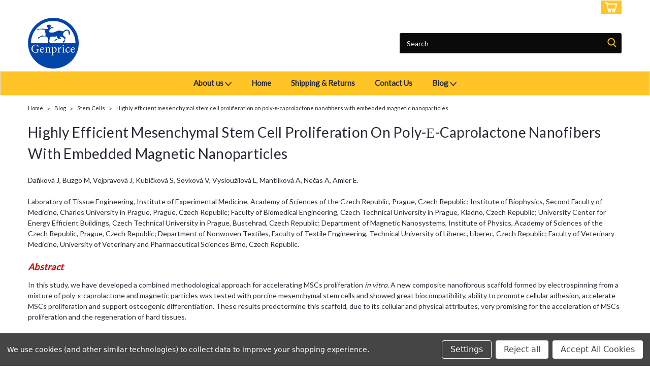

--- FILE ---
content_type: text/html; charset=UTF-8
request_url: https://biomedfrontiers.org/highly-efficient-mesenchymal-stem-cell-proliferation-on-poly-caprolactone-nanofibers-with-embedded-magnetic-nanoparticles/
body_size: 43042
content:

<!DOCTYPE html>
<html class="no-js rectangle-out-btnAnimate" lang="en">
<head>
    <title>Highly efficient mesenchymal stem cell proliferation on poly-ε-caprolactone nanofibers with embedded magnetic nanoparticles</title>
    <link rel="dns-prefetch preconnect" href="https://cdn11.bigcommerce.com/s-22mge1wyb4" crossorigin><link rel="dns-prefetch preconnect" href="https://fonts.googleapis.com/" crossorigin><link rel="dns-prefetch preconnect" href="https://fonts.gstatic.com/" crossorigin>
    <meta name="keywords" content="World Biomedical Frontiers, Elisa kits and antibodies"><link rel='canonical' href='https://biomedfrontiers.org/highly-efficient-mesenchymal-stem-cell-proliferation-on-poly-caprolactone-nanofibers-with-embedded-magnetic-nanoparticles/' /><meta name='platform' content='bigcommerce.stencil' />
    
     

    <link href="https://cdn11.bigcommerce.com/s-22mge1wyb4/product_images/Genprice%20%281%29.png?t=1633777665" rel="shortcut icon">

    <meta name="viewport" content="width=device-width, initial-scale=1">

    <script>
        // Change document class from no-js to js so we can detect this in css
        document.documentElement.className = document.documentElement.className.replace('no-js', 'js');
    </script>
    <script async src="https://cdn11.bigcommerce.com/s-22mge1wyb4/stencil/7a379e80-78e7-013b-ecdf-6ea8cbbd74b3/dist/theme-bundle.head_async.js"></script>
    <link href="https://fonts.googleapis.com/css?family=Exo:300,400,700,500,%7CLato:400&display=swap" rel="stylesheet">
    <link data-stencil-stylesheet href="https://cdn11.bigcommerce.com/s-22mge1wyb4/stencil/7a379e80-78e7-013b-ecdf-6ea8cbbd74b3/css/theme-800c66b0-8866-013b-3b39-76ebc71bd246.css" rel="stylesheet">
    <link data-stencil-stylesheet href="https://cdn11.bigcommerce.com/s-22mge1wyb4/stencil/7a379e80-78e7-013b-ecdf-6ea8cbbd74b3/css/nextgen-800c66b0-8866-013b-3b39-76ebc71bd246.css" rel="stylesheet">
    <link data-stencil-stylesheet href="https://cdn11.bigcommerce.com/s-22mge1wyb4/stencil/7a379e80-78e7-013b-ecdf-6ea8cbbd74b3/css/cards-simple-800c66b0-8866-013b-3b39-76ebc71bd246.css" rel="stylesheet">
    <link data-stencil-stylesheet href="https://cdn11.bigcommerce.com/s-22mge1wyb4/stencil/7a379e80-78e7-013b-ecdf-6ea8cbbd74b3/css/cards-quicksearch-800c66b0-8866-013b-3b39-76ebc71bd246.css" rel="stylesheet">
    <link data-stencil-stylesheet href="https://cdn11.bigcommerce.com/s-22mge1wyb4/stencil/7a379e80-78e7-013b-ecdf-6ea8cbbd74b3/css/theme-editor-responsive-800c66b0-8866-013b-3b39-76ebc71bd246.css" rel="stylesheet">
    <link data-stencil-stylesheet href="https://cdn11.bigcommerce.com/s-22mge1wyb4/stencil/7a379e80-78e7-013b-ecdf-6ea8cbbd74b3/css/custom-800c66b0-8866-013b-3b39-76ebc71bd246.css" rel="stylesheet">

        
<script type="text/javascript" src="https://checkout-sdk.bigcommerce.com/v1/loader.js" defer ></script>
<script>window.consentManagerStoreConfig = function () { return {"storeName":"World Biomedical Frontiers","privacyPolicyUrl":"","writeKey":null,"improvedConsentManagerEnabled":true,"AlwaysIncludeScriptsWithConsentTag":true}; };</script>
<script type="text/javascript" src="https://cdn11.bigcommerce.com/shared/js/bodl-consent-32a446f5a681a22e8af09a4ab8f4e4b6deda6487.js" integrity="sha256-uitfaufFdsW9ELiQEkeOgsYedtr3BuhVvA4WaPhIZZY=" crossorigin="anonymous" defer></script>
<script type="text/javascript" src="https://cdn11.bigcommerce.com/shared/js/storefront/consent-manager-config-3013a89bb0485f417056882e3b5cf19e6588b7ba.js" defer></script>
<script type="text/javascript" src="https://cdn11.bigcommerce.com/shared/js/storefront/consent-manager-08633fe15aba542118c03f6d45457262fa9fac88.js" defer></script>
<script type="text/javascript">
var BCData = {};
</script>

<script nonce="">
(function () {
    var xmlHttp = new XMLHttpRequest();

    xmlHttp.open('POST', 'https://bes.gcp.data.bigcommerce.com/nobot');
    xmlHttp.setRequestHeader('Content-Type', 'application/json');
    xmlHttp.send('{"store_id":"1001979551","timezone_offset":"0.0","timestamp":"2026-01-22T22:25:04.12974700Z","visit_id":"c6572235-87ab-437e-ad67-1d639c50d9d1","channel_id":1}');
})();
</script>

        

        
        
        
        
        
        
        

    </head>
    <body id="body" class="main content-layout  eleven-seventy     base-layout  italicize-headers-buttons   content-layout-no-sidevav">

        <!-- snippet location header -->
        <svg data-src="https://cdn11.bigcommerce.com/s-22mge1wyb4/stencil/7a379e80-78e7-013b-ecdf-6ea8cbbd74b3/img/icon-sprite.svg" class="icons-svg-sprite"></svg>


        <div class="global-region screen-width above-topMenu">
  <div class="global-region body-width">
    <div data-content-region="header_top_above_top_menu--global"></div>
  </div>
</div>
<div class="header-container sticky-header">
<div class="top-menu ">
    <div class="content">
         <a href="#" class="mobileMenu-toggle" data-mobile-menu-toggle="menu">
            <span class="mobileMenu-toggleIcon">Toggle menu</span>
        </a>

        <div class="left phone-number">
                14087800908
        </div>

        <div class="currency-converter">
<ul>
  <li class="navUser-item currency-menu">
    <a class="navUser-action has-dropdown" title="Currency Selector" alt="Currency Selector" href="#" data-dropdown="currencySelection" aria-controls="currencySelection" aria-expanded="false">USD <i class="icon currency" aria-hidden="true"><svg><use xlink:href="#icon-angle-down" /></svg></i></a>
    <ul class="dropdown-menu" id="currencySelection" data-dropdown-content aria-hidden="true" tabindex="-1">
        <li class="dropdown-menu-item">
            <a class="currency-name-switcher" href="https://biomedfrontiers.org/highly-efficient-mesenchymal-stem-cell-proliferation-on-poly-caprolactone-nanofibers-with-embedded-magnetic-nanoparticles/?setCurrencyId=1">
                <img src="https://cdn11.bigcommerce.com/s-22mge1wyb4/lib/flags/regions/eu.gif" border="0" alt="" role="presentation" /> Euro
            </a>
        </li>
        <li class="dropdown-menu-item">
            <a class="currency-name-switcher" href="https://biomedfrontiers.org/highly-efficient-mesenchymal-stem-cell-proliferation-on-poly-caprolactone-nanofibers-with-embedded-magnetic-nanoparticles/?setCurrencyId=2">
                <strong><img src="https://cdn11.bigcommerce.com/s-22mge1wyb4/lib/flags/us.gif" border="0" alt="" role="presentation" /> US Dollar</strong>
            </a>
        </li>
    </ul>
  </li>
</ul>
</div>



        <div class="right account-links ">
            <ul>
              <li class="navUser-item navUser-item--account search mobile">
                <a aria-label="search" name="search" class="navUser-action account search" href="#"><i class="fa fa-user" aria-hidden="true"><svg title="search" alt="search"><use xlink:href="#icon-search" /></svg></i></a>
              </li>
              <!-- <li class="navUser-item navUser-item--account mobile"><i class="fa fa-user" aria-hidden="true"><svg class="" title="search" alt="search"><use xlink:href="#icon-search"></use></svg></i></li> -->



                    <!-- DESKTOP ACCOUNT LINKS -->
                    <li class="navUser-item navUser-item--account desktop">
                            <a class="navUser-action" aria-label="Login" href="/login.php"><!-- <i class="fa fa-user" aria-hidden="true"></i> --><a class="navUser-action login" href="/login.php">Login</a><span class="or-text">or</span><a class="navUser-action create" aria-label="Sign Up" href="/login.php?action=create_account">Sign Up</a>
                     </li>
                     <!-- MOBILE ACCOUNT LINKS -->
                     <li class="navUser-item navUser-item--account user mobile">
                       <a class="navUser-action account" aria-label="Login" href="/account.php"><i class="fa fa-user" aria-hidden="true"><svg title="account" alt="account"><use xlink:href="#icon-user-alt" /></svg></i></a>
                     </li>
        <li class="navUser-item navUser-item--cart ">
            <a
                aria-label="cart-preview-dropdown"
                class="navUser-action"
                data-cart-preview
                data-dropdown="cart-preview-dropdown"
                data-options="align:right"
                href="/cart.php">
                <span class="navUser-item-cartLabel"><i class="cart-icon" aria-hidden="true"><svg><use xlink:href="#icon-cart" /></svg></i></span> <span class="countPill cart-quantity">0</span>
            </a>

            <div class="dropdown-menu" id="cart-preview-dropdown" data-dropdown-content aria-hidden="true"></div>
        </li>
            </ul>
        </div>
        <div class="clear"></div>
    </div>
</div>

<div class="global-region screen-width below-topMenu">
  <div class="global-region body-width">
    <div data-content-region="header_top_below_top_menu--global"></div>
  </div>
</div>

<div class="header-container full-width  full-width">
  <div class="header-padding">
  <div class="header-padding">
  <header class="header" role="banner">
        <div class="header-logo header-logo--left">
            <a href="https://biomedfrontiers.org/">
            <div class="header-logo-image-container">
                <img class="header-logo-image" src="https://cdn11.bigcommerce.com/s-22mge1wyb4/images/stencil/100x100/genprice_1633777428__71711.original.png" alt="World Biomedical Frontiers" title="World Biomedical Frontiers">
            </div>
</a>
        </div>

  <div class="navPages-container inside-header left-logo search-container not-sticky" id="" data-menu>
    <nav class="navPages">
        <div class="navPages-quickSearch right searchbar">
            <div class="container">
    <!-- snippet location forms_search -->
    <form class="form" action="/search.php">
        <fieldset class="form-fieldset">
            <div class="form-field">
                <label class="u-hiddenVisually" for="search_query">Search</label>
                <input class="form-input" data-search-quick name="search_query" id="nav-quick-search" data-error-message="Search field cannot be empty." placeholder="Search" autocomplete="off">
                <div class="search-icon"><svg class="header-icon search-icon" title="submit" alt="submit"><use xlink:href="#icon-search"></use></svg></div>
                <input class="button button--primary form-prefixPostfix-button--postfix" type="submit" value="">
            </div>
        </fieldset>
        <div class="clear"></div>
    </form>
    <div id="search-action-buttons" class="search-buttons-container">
      <div class="align-right">
      <!-- <a href="#" class="reset quicksearch" aria-label="reset search" role="button" style="inline-block;">
        <span class="reset" aria-hidden="true">Reset Search</span>
      </a> -->
      <a href="#" class="modal-close custom-quick-search" aria-label="Close" role="button" style="inline-block;">
        <span aria-hidden="true">&#215;</span>
      </a>
      <div class="clear"></div>
      </div>
      <div class="clear"></div>
    </div>
      <section id="quickSearch" class="quickSearchResults" data-bind="html: results">
      </section>
      <div class="clear"></div>
</div>
        </div>
    </nav>
</div>
<div class="clear"></div>
<div class="mobile-menu navPages-container" id="" data-menu>
  <nav class="navPages">
    <div class="navPages-quickSearch right searchbar">
        <div class="container">
    <!-- snippet location forms_search -->
    <form class="form" action="/search.php">
        <fieldset class="form-fieldset">
            <div class="form-field">
                <label class="u-hiddenVisually" for="search_query">Search</label>
                <input class="form-input" data-search-quick name="search_query" id="" data-error-message="Search field cannot be empty." placeholder="Search" autocomplete="off">
                <div class="search-icon"><svg class="header-icon search-icon" title="submit" alt="submit"><use xlink:href="#icon-search"></use></svg></div>
                <input class="button button--primary form-prefixPostfix-button--postfix" type="submit" value="">
            </div>
        </fieldset>
        <div class="clear"></div>
    </form>
    <div id="search-action-buttons" class="search-buttons-container">
      <div class="align-right">
      <!-- <a href="#" class="reset quicksearch" aria-label="reset search" role="button" style="inline-block;">
        <span class="reset" aria-hidden="true">Reset Search</span>
      </a> -->
      <a href="#" class="modal-close custom-quick-search" aria-label="Close" role="button" style="inline-block;">
        <span aria-hidden="true">&#215;</span>
      </a>
      <div class="clear"></div>
      </div>
      <div class="clear"></div>
    </div>
      <section id="quickSearch" class="quickSearchResults" data-bind="html: results">
      </section>
      <div class="clear"></div>
</div>
    </div>
    <ul class="navPages-list">
        <div class="nav-align center">
        <div class="custom-pages-nav">
            <!-- <div id="mobile-menu"> -->
              <!-- Categories -->
                <div class="category-menu">
                  <h2 class="container-header mobile">Shop By Category</h2>
                  <div class="category-list">
                      <li class="navPages-item">
                          <a class="navPages-action has-subMenu" href="https://biomedfrontiers.org/categories/antibody.html">
    Antibody <i class="fa fa-chevron-down main-nav" aria-hidden="true"><svg><use xlink:href="#icon-angle-down" /></svg></i>
</a>
<div class="navPage-subMenu simple-subMenu" id="" aria-hidden="true" tabindex="-1">
    <ul class="navPage-subMenu-list">
      <li class="navPage-subMenu-item-parent">
          <a class="navPage-subMenu-action navPages-action navPages-action-depth-max " href="https://biomedfrontiers.org/categories/antibody.html">Antibody</a>
      </li>
            <li class="navPage-subMenu-item level-2">
                    <a class="navPage-subMenu-action navPages-action level-2" href="https://biomedfrontiers.org/categories/antibody/iga-antibody.html">IgA Antibody</a>
            </li>
            <li class="navPage-subMenu-item level-2">
                    <a class="navPage-subMenu-action navPages-action level-2" href="https://biomedfrontiers.org/categories/antibody/ige-antibody.html">IgE Antibody</a>
            </li>
            <li class="navPage-subMenu-item level-2">
                    <a class="navPage-subMenu-action navPages-action level-2" href="https://biomedfrontiers.org/categories/antibody/igg-antibody.html">IgG Antibody</a>
            </li>
    </ul>
</div>
                      </li>
                      <li class="navPages-item">
                          <a class="navPages-action has-subMenu" href="https://biomedfrontiers.org/categories/assay-kit.html">
    Assay Kit <i class="fa fa-chevron-down main-nav" aria-hidden="true"><svg><use xlink:href="#icon-angle-down" /></svg></i>
</a>
<div class="navPage-subMenu simple-subMenu" id="" aria-hidden="true" tabindex="-1">
    <ul class="navPage-subMenu-list">
      <li class="navPage-subMenu-item-parent">
          <a class="navPage-subMenu-action navPages-action navPages-action-depth-max " href="https://biomedfrontiers.org/categories/assay-kit.html">Assay Kit</a>
      </li>
            <li class="navPage-subMenu-item level-2">
                    <a class="navPage-subMenu-action navPages-action level-2" href="https://biomedfrontiers.org/categories/assay-kit/interleukin-assay-kit.html">Interleukin Assay Kit</a>
            </li>
    </ul>
</div>
                      </li>
                      <li class="navPages-item">
                          <a class="navPages-action has-subMenu" href="https://biomedfrontiers.org/categories/biotherapes-products.html">
    Biotherapes Products <i class="fa fa-chevron-down main-nav" aria-hidden="true"><svg><use xlink:href="#icon-angle-down" /></svg></i>
</a>
<div class="navPage-subMenu simple-subMenu" id="" aria-hidden="true" tabindex="-1">
    <ul class="navPage-subMenu-list">
      <li class="navPage-subMenu-item-parent">
          <a class="navPage-subMenu-action navPages-action navPages-action-depth-max " href="https://biomedfrontiers.org/categories/biotherapes-products.html">Biotherapes Products</a>
      </li>
            <li class="navPage-subMenu-item level-2">
                    <a class="navPage-subMenu-action navPages-action level-2" href="https://biomedfrontiers.org/categories/biotherapes-products/media-media-supplements.html">Media &amp; Media Supplements</a>
            </li>
    </ul>
</div>
                      </li>
                      <li class="navPages-item">
                          <a class="navPages-action has-subMenu" href="https://biomedfrontiers.org/categories/buffer.html">
    Buffer <i class="fa fa-chevron-down main-nav" aria-hidden="true"><svg><use xlink:href="#icon-angle-down" /></svg></i>
</a>
<div class="navPage-subMenu simple-subMenu" id="" aria-hidden="true" tabindex="-1">
    <ul class="navPage-subMenu-list">
      <li class="navPage-subMenu-item-parent">
          <a class="navPage-subMenu-action navPages-action navPages-action-depth-max " href="https://biomedfrontiers.org/categories/buffer.html">Buffer</a>
      </li>
            <li class="navPage-subMenu-item level-2">
                    <a class="navPage-subMenu-action navPages-action level-2" href="https://biomedfrontiers.org/categories/buffer/western-blot-buffer.html">Western Blot Buffer</a>
            </li>
    </ul>
</div>
                      </li>
                      <li class="navPages-item">
                          <a class="navPages-action has-subMenu" href="https://biomedfrontiers.org/category/">
    category <i class="fa fa-chevron-down main-nav" aria-hidden="true"><svg><use xlink:href="#icon-angle-down" /></svg></i>
</a>
<div class="navPage-subMenu simple-subMenu" id="" aria-hidden="true" tabindex="-1">
    <ul class="navPage-subMenu-list">
      <li class="navPage-subMenu-item-parent">
          <a class="navPage-subMenu-action navPages-action navPages-action-depth-max " href="https://biomedfrontiers.org/category/">category</a>
      </li>
            <li class="navPage-subMenu-item level-2">
                    <a class="navPage-subMenu-action navPages-action level-2" href="https://biomedfrontiers.org/category/allergy.html">Allergy</a>
            </li>
            <li class="navPage-subMenu-item level-2">
                    <a class="navPage-subMenu-action navPages-action level-2" href="https://biomedfrontiers.org/category/alzheimer.html">Alzheimer</a>
            </li>
            <li class="navPage-subMenu-item level-2">
                    <a class="navPage-subMenu-action navPages-action level-2" href="https://biomedfrontiers.org/category/anemia.html">Anemia</a>
            </li>
            <li class="navPage-subMenu-item level-2">
                    <a class="navPage-subMenu-action navPages-action level-2" href="https://biomedfrontiers.org/category/arthritis.html">Arthritis</a>
            </li>
            <li class="navPage-subMenu-item level-2">
                    <a class="navPage-subMenu-action navPages-action level-2" href="https://biomedfrontiers.org/category/autoimmune-disease.html">Autoimmune Disease</a>
            </li>
            <li class="navPage-subMenu-item level-2">
                    <a class="navPage-subMenu-action navPages-action level-2" href="https://biomedfrontiers.org/category/cancer.html">Cancer</a>
            </li>
            <li class="navPage-subMenu-item level-2">
                    <a class="navPage-subMenu-action navPages-action level-2" href="https://biomedfrontiers.org/category/cardiovascular-disease">Cardiovascular Disease</a>
            </li>
            <li class="navPage-subMenu-item level-2">
                    <a class="navPage-subMenu-action navPages-action level-2" href="https://biomedfrontiers.org/categories/category/obesity/">Obesity</a>
            </li>
            <li class="navPage-subMenu-item level-2">
                    <a class="navPage-subMenu-action navPages-action level-2" href="https://biomedfrontiers.org/category/stem-cells.html">stem-cells</a>
            </li>
    </ul>
</div>
                      </li>
                      <li class="navPages-item">
                            <a class="navPages-action" href="https://biomedfrontiers.org/categories/elisa-grade.html">Elisa Grade</a>
                      </li>
                      <li class="navPages-item">
                            <a class="navPages-action" href="https://biomedfrontiers.org/categories/icl-antibodies.html">ICL Antibodies</a>
                      </li>
                      <li class="navPages-item">
                            <a class="navPages-action" href="https://biomedfrontiers.org/categories/icl-elisa.html">ICL ELISA</a>
                      </li>
                      <li class="navPages-item">
                            <a class="navPages-action" href="https://biomedfrontiers.org/categories/icl-isotype-control.html">ICL Isotype Control</a>
                      </li>
                      <li class="navPages-item">
                            <a class="navPages-action" href="https://biomedfrontiers.org/categories/icl-loading-control.html">ICL Loading Control</a>
                      </li>
                      <li class="navPages-item">
                            <a class="navPages-action" href="https://biomedfrontiers.org/categories/icl-protein-standard.html">ICL Protein Standard</a>
                      </li>
                      <li class="navPages-item">
                            <a class="navPages-action" href="https://biomedfrontiers.org/categories/immunization-grade.html">Immunization Grade</a>
                      </li>
                      <li class="navPages-item">
                            <a class="navPages-action" href="https://biomedfrontiers.org/oxidative-stress.html">Oxidative Stress</a>
                      </li>
                      <li class="navPages-item">
                          <a class="navPages-action has-subMenu" href="https://biomedfrontiers.org/categories/pcr-reagent.html">
    PCR Reagent <i class="fa fa-chevron-down main-nav" aria-hidden="true"><svg><use xlink:href="#icon-angle-down" /></svg></i>
</a>
<div class="navPage-subMenu simple-subMenu" id="" aria-hidden="true" tabindex="-1">
    <ul class="navPage-subMenu-list">
      <li class="navPage-subMenu-item-parent">
          <a class="navPage-subMenu-action navPages-action navPages-action-depth-max " href="https://biomedfrontiers.org/categories/pcr-reagent.html">PCR Reagent</a>
      </li>
            <li class="navPage-subMenu-item level-2">
                    <a class="navPage-subMenu-action navPages-action level-2" href="https://biomedfrontiers.org/categories/pcr-reagent/hepatitis-viruses-pcr-kit.html">Hepatitis Viruses PCR kit</a>
            </li>
    </ul>
</div>
                      </li>
                      <li class="navPages-item">
                            <a class="navPages-action" href="https://biomedfrontiers.org/categories/peptide.html">Peptide</a>
                      </li>
                      <li class="navPages-item">
                          <a class="navPages-action has-subMenu" href="https://biomedfrontiers.org/categories/polyclonal-antibodies.html">
    Polyclonal Antibodies <i class="fa fa-chevron-down main-nav" aria-hidden="true"><svg><use xlink:href="#icon-angle-down" /></svg></i>
</a>
<div class="navPage-subMenu simple-subMenu" id="" aria-hidden="true" tabindex="-1">
    <ul class="navPage-subMenu-list">
      <li class="navPage-subMenu-item-parent">
          <a class="navPage-subMenu-action navPages-action navPages-action-depth-max " href="https://biomedfrontiers.org/categories/polyclonal-antibodies.html">Polyclonal Antibodies</a>
      </li>
            <li class="navPage-subMenu-item level-2">
                    <a class="navPage-subMenu-action navPages-action level-2" href="https://biomedfrontiers.org/categories/polyclonal-antibodies/elisa-antibodies.html">ELISA Antibodies</a>
            </li>
            <li class="navPage-subMenu-item level-2">
                    <a class="navPage-subMenu-action navPages-action level-2" href="https://biomedfrontiers.org/categories/polyclonal-antibodies/icc-antibodies.html">ICC Antibodies</a>
            </li>
            <li class="navPage-subMenu-item level-2">
                    <a class="navPage-subMenu-action navPages-action level-2" href="https://biomedfrontiers.org/categories/polyclonal-antibodies/if-antibodies.html">IF Antibodies</a>
            </li>
            <li class="navPage-subMenu-item level-2">
                    <a class="navPage-subMenu-action navPages-action level-2" href="https://biomedfrontiers.org/categories/polyclonal-antibodies/ihc-p-antibodies.html">IHC-p Antibodies</a>
            </li>
            <li class="navPage-subMenu-item level-2">
                    <a class="navPage-subMenu-action navPages-action level-2" href="https://biomedfrontiers.org/categories/polyclonal-antibodies/ip-antibodies.html">IP Antibodies</a>
            </li>
            <li class="navPage-subMenu-item level-2">
                    <a class="navPage-subMenu-action navPages-action level-2" href="https://biomedfrontiers.org/categories/polyclonal-antibodies/wb-antibodies.html">WB Antibodies</a>
            </li>
    </ul>
</div>
                      </li>
                      <li class="navPages-item">
                          <a class="navPages-action has-subMenu" href="https://biomedfrontiers.org/categories/research-antibodies.html">
    Research Antibodies <i class="fa fa-chevron-down main-nav" aria-hidden="true"><svg><use xlink:href="#icon-angle-down" /></svg></i>
</a>
<div class="navPage-subMenu simple-subMenu" id="" aria-hidden="true" tabindex="-1">
    <ul class="navPage-subMenu-list">
      <li class="navPage-subMenu-item-parent">
          <a class="navPage-subMenu-action navPages-action navPages-action-depth-max " href="https://biomedfrontiers.org/categories/research-antibodies.html">Research Antibodies</a>
      </li>
            <li class="navPage-subMenu-item level-2">
                    <a class="navPage-subMenu-action navPages-action level-2" href="https://biomedfrontiers.org/categories/research-antibodies/cancer-antibodies.html">Cancer Antibodies</a>
            </li>
            <li class="navPage-subMenu-item level-2">
                    <a class="navPage-subMenu-action navPages-action level-2" href="https://biomedfrontiers.org/categories/research-antibodies/cardiac-markers-antibodies.html">Cardiac Markers Antibodies</a>
            </li>
            <li class="navPage-subMenu-item level-2">
                    <a class="navPage-subMenu-action navPages-action level-2" href="https://biomedfrontiers.org/categories/research-antibodies/cell-biology.html">Cell Biology</a>
            </li>
            <li class="navPage-subMenu-item level-2">
                    <a class="navPage-subMenu-action navPages-action level-2" href="https://biomedfrontiers.org/categories/research-antibodies/cell-cycle.html">Cell Cycle</a>
            </li>
            <li class="navPage-subMenu-item level-2">
                    <a class="navPage-subMenu-action navPages-action level-2" href="https://biomedfrontiers.org/categories/research-antibodies/differentiation-and-development.html">Differentiation and Development</a>
            </li>
            <li class="navPage-subMenu-item level-2">
                    <a class="navPage-subMenu-action navPages-action level-2" href="https://biomedfrontiers.org/categories/research-antibodies/dna-and-rna.html">DNA and RNA</a>
            </li>
            <li class="navPage-subMenu-item level-2">
                    <a class="navPage-subMenu-action navPages-action level-2" href="https://biomedfrontiers.org/categories/research-antibodies/drugs-and-toxicology.html">Drugs and Toxicology</a>
            </li>
            <li class="navPage-subMenu-item level-2">
                    <a class="navPage-subMenu-action navPages-action level-2" href="https://biomedfrontiers.org/categories/research-antibodies/growth-factors.html">Growth Factors</a>
            </li>
            <li class="navPage-subMenu-item level-2">
                    <a class="navPage-subMenu-action navPages-action level-2" href="https://biomedfrontiers.org/categories/research-antibodies/hormones-and-steroids.html">Hormones and Steroids</a>
            </li>
            <li class="navPage-subMenu-item level-2">
                    <a class="navPage-subMenu-action navPages-action level-2" href="https://biomedfrontiers.org/categories/research-antibodies/immunology.html">Immunology</a>
            </li>
            <li class="navPage-subMenu-item level-2">
                    <a class="navPage-subMenu-action navPages-action level-2" href="https://biomedfrontiers.org/categories/research-antibodies/infectious-disease.html">Infectious Disease</a>
            </li>
            <li class="navPage-subMenu-item level-2">
                    <a class="navPage-subMenu-action navPages-action level-2" href="https://biomedfrontiers.org/categories/research-antibodies/miscellaneous.html">Miscellaneous</a>
            </li>
            <li class="navPage-subMenu-item level-2">
                    <a class="navPage-subMenu-action navPages-action level-2" href="https://biomedfrontiers.org/categories/research-antibodies/neuroscience.html">Neuroscience</a>
            </li>
            <li class="navPage-subMenu-item level-2">
                    <a class="navPage-subMenu-action navPages-action level-2" href="https://biomedfrontiers.org/categories/research-antibodies/nutrition-and-metabolism.html">Nutrition and Metabolism</a>
            </li>
            <li class="navPage-subMenu-item level-2">
                    <a class="navPage-subMenu-action navPages-action level-2" href="https://biomedfrontiers.org/categories/research-antibodies/proteases-and-enzymes.html">Proteases and Enzymes</a>
            </li>
            <li class="navPage-subMenu-item level-2">
                    <a class="navPage-subMenu-action navPages-action level-2" href="https://biomedfrontiers.org/categories/research-antibodies/protein-modification.html">Protein Modification</a>
            </li>
            <li class="navPage-subMenu-item level-2">
                    <a class="navPage-subMenu-action navPages-action level-2" href="https://biomedfrontiers.org/categories/research-antibodies/research-antibodies.html">Research Antibodies</a>
            </li>
            <li class="navPage-subMenu-item level-2">
                    <a class="navPage-subMenu-action navPages-action level-2" href="https://biomedfrontiers.org/categories/research-antibodies/signal-transduction.html">Signal Transduction</a>
            </li>
    </ul>
</div>
                      </li>
                      <li class="navPages-item">
                            <a class="navPages-action" href="https://biomedfrontiers.org/shop-all/">Shop All</a>
                      </li>
                      <li class="navPages-item">
                            <a class="navPages-action" href="https://biomedfrontiers.org/categories/t-cell-grade.html">T-Cell Grade</a>
                      </li>
                      <li class="navPages-item">
                            <a class="navPages-action" href="https://biomedfrontiers.org/publications/">Publications</a>
                      </li>
                      <li class="navPages-item">
                            <a class="navPages-action" href="https://biomedfrontiers.org/utility/">Utility</a>
                      </li>
                  </div>
                </div>
                <!-- Brands -->
                  <div class="brand-menu">
                    <h2 class="container-header mobile">Shop By Brand</h2>
                    <div class="brand-list">
                        <li class="navPages-item mobile">
                          <a class="navPages-action" href="https://biomedfrontiers.org/elk-biotechnology/">ELK Biotechnology</a>
                        </li>
                        <li class="navPages-item mobile">
                          <a class="navPages-action" href="https://biomedfrontiers.org/fitzgerald-gentaur/">Fitzgerald Gentaur</a>
                        </li>
                        <li class="navPages-item mobile">
                          <a class="navPages-action" href="https://biomedfrontiers.org/immunology-consultant-laboratory/">Immunology Consultant Laboratory</a>
                        </li>
                        <li class="navPages-item mobile">
                          <a class="navPages-action" href="https://biomedfrontiers.org/chondrex/">Chondrex</a>
                        </li>
                        <li class="navPages-item mobile">
                          <a class="navPages-action" href="https://biomedfrontiers.org/akron-gentaur/">Akron Gentaur</a>
                        </li>
                        <li class="navPages-item mobile">
                          <a class="navPages-action" href="https://biomedfrontiers.org/sacace-biotechnologies/">Sacace Biotechnologies</a>
                        </li>
                      <li class="navPages-item mobile">
                        <a class="navPages-action" href="/brands/">View all Brands</a>
                      </li>
                      <div class="clear"></div>
                    </div>
                  </div>
                <h2 class="container-header mobile">Content Pages</h2>
                <div class="page-list">
                    <li class="navPages-item">
                        <a class="navPages-action has-subMenu" href="https://biomedfrontiers.org/about-us/">
    About us <i class="fa fa-chevron-down main-nav" aria-hidden="true"><svg><use xlink:href="#icon-angle-down" /></svg></i>
</a>
<div class="navPage-subMenu simple-subMenu" id="" aria-hidden="true" tabindex="-1">
    <ul class="navPage-subMenu-list">
      <li class="navPage-subMenu-item-parent">
          <a class="navPage-subMenu-action navPages-action navPages-action-depth-max " href="https://biomedfrontiers.org/about-us/">About us</a>
      </li>
            <li class="navPage-subMenu-item level-2">
                    <a class="navPage-subMenu-action navPages-action level-2" href="https://biomedfrontiers.org/biomedfrontiers-org">biomedfrontiers.org</a>
            </li>
    </ul>
</div>
                    </li>
                    <li class="navPages-item">
                          <a class="navPages-action" href="https://biomedfrontiers.org/home/">Home</a>
                    </li>
                    <li class="navPages-item">
                          <a class="navPages-action" href="https://biomedfrontiers.org/shipping-returns/">Shipping &amp; Returns</a>
                    </li>
                    <li class="navPages-item">
                          <a class="navPages-action" href="https://biomedfrontiers.org/contact-us/">Contact Us</a>
                    </li>
                    <li class="navPages-item">
                        <a class="navPages-action has-subMenu" href="https://biomedfrontiers.org/blog/">
    Blog <i class="fa fa-chevron-down main-nav" aria-hidden="true"><svg><use xlink:href="#icon-angle-down" /></svg></i>
</a>
<div class="navPage-subMenu simple-subMenu" id="" aria-hidden="true" tabindex="-1">
    <ul class="navPage-subMenu-list">
      <li class="navPage-subMenu-item-parent">
          <a class="navPage-subMenu-action navPages-action navPages-action-depth-max " href="https://biomedfrontiers.org/blog/">Blog</a>
      </li>
            <li class="navPage-subMenu-item level-2">
                    <a class="navPage-subMenu-action navPages-action level-2" href="https://biomedfrontiers.org/understanding-allergies-types-symptoms-and-management-strategies/">Understanding Allergies: Types, Symptoms, and Management Strategies</a>
            </li>
            <li class="navPage-subMenu-item level-2">
                    <a class="navPage-subMenu-action navPages-action level-2" href="https://biomedfrontiers.org/the-interplay-between-obesity-and-diabetes-mechanisms-and-management-strategies/">The Interplay Between Obesity and Diabetes: Mechanisms and Management Strategies</a>
            </li>
            <li class="navPage-subMenu-item level-2">
                    <a class="navPage-subMenu-action navPages-action level-2" href="https://biomedfrontiers.org/understanding-arthritis-types-symptoms-and-treatment-options/">Understanding Arthritis: Types, Symptoms, and Treatment Options</a>
            </li>
            <li class="navPage-subMenu-item level-2">
                    <a class="navPage-subMenu-action navPages-action level-2" href="https://biomedfrontiers.org/the-promise-of-stem-cells-a-journey-into-regenerative-medicine/">The Promise of Stem Cells: A Journey into Regenerative Medicine</a>
            </li>
            <li class="navPage-subMenu-item level-2">
                    <a class="navPage-subMenu-action navPages-action level-2" href="https://biomedfrontiers.org/targeting-tumor-microenvironment-harnessing-the-power-of-immune-cells-in-cancer-therapy/">Targeting Tumor Microenvironment: Harnessing the Power of Immune Cells in Cancer Therapy</a>
            </li>
            <li class="navPage-subMenu-item level-2">
                    <a class="navPage-subMenu-action navPages-action level-2" href="https://spbase.org/content/Progress%20in%20Autoimmune%20Diseases%20Research.pdf">Progress in Autoimmune Diseases Research</a>
            </li>
            <li class="navPage-subMenu-item level-2">
                    <a
                        class="navPage-subMenu-action navPages-action has-subMenu level-2"
                        href="https://biomedfrontiers.org/hypertension/"
                        data-collapsible="navPages-"
                        data-collapsible-disabled-breakpoint="medium"
                        data-collapsible-disabled-state="open"
                        data-collapsible-enabled-state="closed">
                        Hypertension <i class="fa fa-chevron-down" aria-hidden="true"><svg><use xlink:href="#icon-angle-down" /></svg></i>
                    </a>
                    <ul class="navPage-childList level-3" id="">
                        <li class="navPage-childList-item-parent level-3">
                            <a class="navPage-childList-action navPages-action level-3" href="https://biomedfrontiers.org/hypertension/">Hypertension</a>
                        </li>
                        <li class="navPage-childList-item level-3">
                            <a class="navPage-childList-action navPages-action level-3" href="https://biomedfrontiers.org/hypertension-2013-sept-5/">hypertension artérielle</a>
                        </li>
                        <li class="navPage-childList-item level-3">
                            <a class="navPage-childList-action navPages-action level-3" href="https://biomedfrontiers.org/hypertension-2015-23/">PRESSION ARTÉRIELLE, RISQUE CARDIOVASCULAIRE ET RÉNAL </a>
                        </li>
                        <li class="navPage-childList-item level-3">
                            <a class="navPage-childList-action navPages-action level-3" href="https://biomedfrontiers.org/hypertension-2015-24/">Ventricular-vascular coupling in hypertension</a>
                        </li>
                        <li class="navPage-childList-item level-3">
                            <a class="navPage-childList-action navPages-action level-3" href="https://biomedfrontiers.org/hypertension-2015-5-5/">Prescription d’un traitement antihypertenseur</a>
                        </li>
                    </ul>
            </li>
            <li class="navPage-subMenu-item level-2">
                    <a
                        class="navPage-subMenu-action navPages-action has-subMenu level-2"
                        href="https://biomedfrontiers.org/infection-disease/"
                        data-collapsible="navPages-"
                        data-collapsible-disabled-breakpoint="medium"
                        data-collapsible-disabled-state="open"
                        data-collapsible-enabled-state="closed">
                        Infection Disease <i class="fa fa-chevron-down" aria-hidden="true"><svg><use xlink:href="#icon-angle-down" /></svg></i>
                    </a>
                    <ul class="navPage-childList level-3" id="">
                        <li class="navPage-childList-item-parent level-3">
                            <a class="navPage-childList-action navPages-action level-3" href="https://biomedfrontiers.org/infection-disease/">Infection Disease</a>
                        </li>
                        <li class="navPage-childList-item level-3">
                            <a class="navPage-childList-action navPages-action level-3" href="https://biomedfrontiers.org/arthritis-2014-12-17/">Arthritis Research</a>
                        </li>
                        <li class="navPage-childList-item level-3">
                            <a class="navPage-childList-action navPages-action level-3" href="https://biomedfrontiers.org/arthritis-2016-4/">Microbiology</a>
                        </li>
                        <li class="navPage-childList-item level-3">
                            <a class="navPage-childList-action navPages-action level-3" href="https://biomedfrontiers.org/inf-2015-6-10/">Handwashing</a>
                        </li>
                        <li class="navPage-childList-item level-3">
                            <a class="navPage-childList-action navPages-action level-3" href="https://biomedfrontiers.org/inf-2015-7-3/">Disinfection methods</a>
                        </li>
                        <li class="navPage-childList-item level-3">
                            <a class="navPage-childList-action navPages-action level-3" href="https://biomedfrontiers.org/inf-2015-9-19/">Isolation or transmission-based precautions</a>
                        </li>
                        <li class="navPage-childList-item level-3">
                            <a class="navPage-childList-action navPages-action level-3" href="https://biomedfrontiers.org/inf-2015-9-22/">Basic principles of immunization</a>
                        </li>
                        <li class="navPage-childList-item level-3">
                            <a class="navPage-childList-action navPages-action level-3" href="https://biomedfrontiers.org/inf-2015-9-8/">The six targeted diseases</a>
                        </li>
                        <li class="navPage-childList-item level-3">
                            <a class="navPage-childList-action navPages-action level-3" href="https://biomedfrontiers.org/inf-2016-3-21/">inf-2016-3-21</a>
                        </li>
                        <li class="navPage-childList-item level-3">
                            <a class="navPage-childList-action navPages-action level-3" href="https://biomedfrontiers.org/infection-2013-11-22/">Progress towards meeting EPI targets</a>
                        </li>
                        <li class="navPage-childList-item level-3">
                            <a class="navPage-childList-action navPages-action level-3" href="https://biomedfrontiers.org/infection-2013-11-3/">infection-2013-11-3</a>
                        </li>
                        <li class="navPage-childList-item level-3">
                            <a class="navPage-childList-action navPages-action level-3" href="https://biomedfrontiers.org/infection-2013-11-53/">infection-2013-11-53</a>
                        </li>
                        <li class="navPage-childList-item level-3">
                            <a class="navPage-childList-action navPages-action level-3" href="https://biomedfrontiers.org/infection-2013-12-20/">infection-2013-12-20</a>
                        </li>
                        <li class="navPage-childList-item level-3">
                            <a class="navPage-childList-action navPages-action level-3" href="https://biomedfrontiers.org/infection-2013-12-8/">infection-2013-12-8</a>
                        </li>
                        <li class="navPage-childList-item level-3">
                            <a class="navPage-childList-action navPages-action level-3" href="https://biomedfrontiers.org/infection-2013-nov/">infection-2013-nov</a>
                        </li>
                        <li class="navPage-childList-item level-3">
                            <a class="navPage-childList-action navPages-action level-3" href="https://biomedfrontiers.org/infection-2014-4-11/">infection-2014-4-11</a>
                        </li>
                        <li class="navPage-childList-item level-3">
                            <a class="navPage-childList-action navPages-action level-3" href="https://biomedfrontiers.org/infection-2014-5-32/">infection-2014-5-32</a>
                        </li>
                        <li class="navPage-childList-item level-3">
                            <a class="navPage-childList-action navPages-action level-3" href="https://biomedfrontiers.org/infection-2014-5-33/">infection-2014-5-33</a>
                        </li>
                        <li class="navPage-childList-item level-3">
                            <a class="navPage-childList-action navPages-action level-3" href="https://biomedfrontiers.org/infection-2014-6-10/">infection-2014-6-10</a>
                        </li>
                        <li class="navPage-childList-item level-3">
                            <a class="navPage-childList-action navPages-action level-3" href="https://biomedfrontiers.org/investigating-dielectric-properties-of-different-stages-of-syngeneic-murine-ovarian-cancer-cells/">Investigating dielectric properties of different stages of syngeneic murine ovarian cancer cells.</a>
                        </li>
                    </ul>
            </li>
            <li class="navPage-subMenu-item level-2">
                    <a
                        class="navPage-subMenu-action navPages-action has-subMenu level-2"
                        href="https://biomedfrontiers.org/allergy/"
                        data-collapsible="navPages-"
                        data-collapsible-disabled-breakpoint="medium"
                        data-collapsible-disabled-state="open"
                        data-collapsible-enabled-state="closed">
                        Allergy <i class="fa fa-chevron-down" aria-hidden="true"><svg><use xlink:href="#icon-angle-down" /></svg></i>
                    </a>
                    <ul class="navPage-childList level-3" id="">
                        <li class="navPage-childList-item-parent level-3">
                            <a class="navPage-childList-action navPages-action level-3" href="https://biomedfrontiers.org/allergy/">Allergy</a>
                        </li>
                        <li class="navPage-childList-item level-3">
                            <a class="navPage-childList-action navPages-action level-3" href="https://biomedfrontiers.org/allergy-2013-11-14/">allergy-2013-11-14</a>
                        </li>
                        <li class="navPage-childList-item level-3">
                            <a class="navPage-childList-action navPages-action level-3" href="https://biomedfrontiers.org/8-oxoguanine-dna-glycosylase-1-mediated-dna-repair-is-associated-with-rho-gtpase-activation-and-smooth-muscle-actin-polymerization/">8-Oxoguanine DNA glycosylase-1-mediated DNA repair is associated with Rho GTPase activation and α-smooth muscle actin polymerization.</a>
                        </li>
                        <li class="navPage-childList-item level-3">
                            <a class="navPage-childList-action navPages-action level-3" href="https://biomedfrontiers.org/allergy-2015-20">Airway hyper-responsiveness to mannitol provides a good evaluation of atopy in childhood asthma.</a>
                        </li>
                        <li class="navPage-childList-item level-3">
                            <a class="navPage-childList-action navPages-action level-3" href="https://biomedfrontiers.org/allergy-2014-2-1">A novel intranasal therapy of azelastine with fluticasone for the treatment of allergic rhinitis.</a>
                        </li>
                        <li class="navPage-childList-item level-3">
                            <a class="navPage-childList-action navPages-action level-3" href="https://biomedfrontiers.org/allergy-2015-18">C1 inhibitor function using contact-phase proteases as target: evaluation of an innovative assay.</a>
                        </li>
                        <li class="navPage-childList-item level-3">
                            <a class="navPage-childList-action navPages-action level-3" href="https://biomedfrontiers.org/are-sputum-eosinophil-cationic-protein-and-eosinophils-differently-associated-with-clinical-and-functional-findings-of-asthma/">Are sputum eosinophil cationic protein and eosinophils differently associated with clinical and functional findings of asthma?</a>
                        </li>
                        <li class="navPage-childList-item level-3">
                            <a class="navPage-childList-action navPages-action level-3" href="https://biomedfrontiers.org/allergy-2015-14">Clinical Parameters vs Cytokine Profiles as Predictive Markers of IgE-Mediated Allergy in Young Children.</a>
                        </li>
                        <li class="navPage-childList-item level-3">
                            <a class="navPage-childList-action navPages-action level-3" href="https://biomedfrontiers.org/allergy-2015-17">Asthma-predictive-index, bronchial-challenge, sputum eosinophils in acutely wheezing preschoolers</a>
                        </li>
                        <li class="navPage-childList-item level-3">
                            <a class="navPage-childList-action navPages-action level-3" href="https://biomedfrontiers.org/allergy-2015-5">Evaluation of two commercial omalizumab/free IgE immunoassays: implications of use during therapy.</a>
                        </li>
                        <li class="navPage-childList-item level-3">
                            <a class="navPage-childList-action navPages-action level-3" href="https://biomedfrontiers.org/biomarkers-of-oxidative-stress-in-acute-and-chronic-bronchial-asthma/">Biomarkers of Oxidative Stress in Acute and Chronic Bronchial Asthma</a>
                        </li>
                        <li class="navPage-childList-item level-3">
                            <a class="navPage-childList-action navPages-action level-3" href="https://biomedfrontiers.org/allergy-2015-9">Expression of genes related to anti-inflammatory pathways are modified among farmers’ children.</a>
                        </li>
                        <li class="navPage-childList-item level-3">
                            <a class="navPage-childList-action navPages-action level-3" href="https://biomedfrontiers.org/allergy-2015-16">Flavonoids for Allergic Diseases: Present Evidence and Future Perspective.</a>
                        </li>
                        <li class="navPage-childList-item level-3">
                            <a class="navPage-childList-action navPages-action level-3" href="https://biomedfrontiers.org/chlamydia-pneumoniae-specific-ige-is-prevalent-in-asthma-and-is-associated-with-disease-severity/">Chlamydia pneumoniae-Specific IgE Is Prevalent in Asthma and Is Associated with Disease Severity</a>
                        </li>
                        <li class="navPage-childList-item level-3">
                            <a class="navPage-childList-action navPages-action level-3" href="https://biomedfrontiers.org/allergy-2015-4">Hereditary angioedema: molecular and clinical differences among European populations.</a>
                        </li>
                        <li class="navPage-childList-item level-3">
                            <a class="navPage-childList-action navPages-action level-3" href="https://biomedfrontiers.org/clinically-significant-variability-of-serum-ige-concentrations-in-patients-with-severe-asthma/">Clinically significant variability of serum IgE concentrations in patients with severe asthma.</a>
                        </li>
                        <li class="navPage-childList-item level-3">
                            <a class="navPage-childList-action navPages-action level-3" href="https://biomedfrontiers.org/allergy-2015-6">High Prevalence of Nickel Allergy in an Overweight Female Population: A Pilot Observational Analysis</a>
                        </li>
                        <li class="navPage-childList-item level-3">
                            <a class="navPage-childList-action navPages-action level-3" href="https://biomedfrontiers.org/development-of-an-assay-method-to-search-for-compounds-inhibiting-stress-enhanced-allergy/">Development of an Assay Method to Search for Compounds Inhibiting Stress-Enhanced Allergy.</a>
                        </li>
                        <li class="navPage-childList-item level-3">
                            <a class="navPage-childList-action navPages-action level-3" href="https://biomedfrontiers.org/allergy-2015-15">IL-37 requires IL-18Rα and SIGIRR/IL-1R8 to diminish allergic airway inflammation in mice</a>
                        </li>
                        <li class="navPage-childList-item level-3">
                            <a class="navPage-childList-action navPages-action level-3" href="https://biomedfrontiers.org/allergy-2014-12-2">Implementing asthma guidelines using practice facilitation and local learning collaboratives: a randomized controlled trial.</a>
                        </li>
                        <li class="navPage-childList-item level-3">
                            <a class="navPage-childList-action navPages-action level-3" href="https://biomedfrontiers.org/allergy-2016-2">Disruption of Heat Shock Protein 90 (Hsp90)-Protein Kinase Cδ (PKCδ) Interaction by (-)-Maackiain Suppresses Histamine H1 Receptor Gene Transcription in HeLa Cells.</a>
                        </li>
                        <li class="navPage-childList-item level-3">
                            <a class="navPage-childList-action navPages-action level-3" href="https://biomedfrontiers.org/allergy-2015-21">Induction of Oral Tolerance with Transgenic Plants Expressing Antigens for Prevention/Treatment of Autoimmune, Allergic and Inflammatory Diseases</a>
                        </li>
                        <li class="navPage-childList-item level-3">
                            <a class="navPage-childList-action navPages-action level-3" href="https://biomedfrontiers.org/allergy-2014-12-7">FCER2 (CD23) asthma-related single nucleotide polymorphisms yields increased IgE binding and Egr-1 expression in human B cells.</a>
                        </li>
                        <li class="navPage-childList-item level-3">
                            <a class="navPage-childList-action navPages-action level-3" href="https://biomedfrontiers.org/allergy-2014-2-6">Inflammatory marker sTREM-1 reflects the clinical stage and respiratory tract obstruction in allergic asthma bronchiale patients and correlates with number of neutrophils.</a>
                        </li>
                        <li class="navPage-childList-item level-3">
                            <a class="navPage-childList-action navPages-action level-3" href="https://biomedfrontiers.org/fenretinide-prevents-inflammation-and-airway-hyperresponsiveness-in-a-mouse-model-of-allergic-asthma/">Fenretinide prevents inflammation and airway hyperresponsiveness in a mouse model of allergic asthma.</a>
                        </li>
                        <li class="navPage-childList-item level-3">
                            <a class="navPage-childList-action navPages-action level-3" href="https://biomedfrontiers.org/allergy-2014-2-8">Inhaled Cissampelos sympodialis Down-Regulates Airway Allergic Reaction by Reducing Lung CD3+T Cells.</a>
                        </li>
                        <li class="navPage-childList-item level-3">
                            <a class="navPage-childList-action navPages-action level-3" href="https://biomedfrontiers.org/glucocorticoids-reset-the-nasal-circadian-clock-in-mice/">Glucocorticoids Reset the Nasal Circadian Clock in Mice.</a>
                        </li>
                        <li class="navPage-childList-item level-3">
                            <a class="navPage-childList-action navPages-action level-3" href="https://biomedfrontiers.org/allergy-2015-8">Metabolomic Endotype of Asthma.</a>
                        </li>
                        <li class="navPage-childList-item level-3">
                            <a class="navPage-childList-action navPages-action level-3" href="https://biomedfrontiers.org/inhibition-of-cd23-mediated-ige-transcytosis-suppresses-the-initiation-and-development-of-allergic-airway-inflammation/">Inhibition of CD23-mediated IgE transcytosis suppresses the initiation and development of allergic airway inflammation.</a>
                        </li>
                        <li class="navPage-childList-item level-3">
                            <a class="navPage-childList-action navPages-action level-3" href="https://biomedfrontiers.org/allergy-2015-7">Misidentification of airflow obstruction: prevalence and clinical significance in an epidemiological study</a>
                        </li>
                        <li class="navPage-childList-item level-3">
                            <a class="navPage-childList-action navPages-action level-3" href="https://biomedfrontiers.org/interferon-regulatory-factor-7-is-a-major-hub-connecting-interferon-mediated-responses-in-virus-induced-asthma-exacerbations-in-vivo/">Interferon regulatory factor 7 is a major hub connecting interferon-mediated responses in virus-induced asthma exacerbations in vivo.</a>
                        </li>
                        <li class="navPage-childList-item level-3">
                            <a class="navPage-childList-action navPages-action level-3" href="https://biomedfrontiers.org/allergy-2015-11">Reversibility after inhaling salbutamol in different body postures in asthmatic children: a pilot study.</a>
                        </li>
                        <li class="navPage-childList-item level-3">
                            <a class="navPage-childList-action navPages-action level-3" href="https://biomedfrontiers.org/kcnq-kv7-potassium-channel-activators-as-bronchodilators-combination-with-a-2-adrenergic-agonist-enhances-relaxation-of-rat-airways/">KCNQ (Kv7) potassium channel activators as bronchodilators: combination with a β2-adrenergic agonist enhances relaxation of rat airways.</a>
                        </li>
                        <li class="navPage-childList-item level-3">
                            <a class="navPage-childList-action navPages-action level-3" href="https://biomedfrontiers.org/allergy-2015-12">Serum high-sensitivity C-reactive protein can be an airway inflammation predictor in bronchial asthma.</a>
                        </li>
                        <li class="navPage-childList-item level-3">
                            <a class="navPage-childList-action navPages-action level-3" href="https://biomedfrontiers.org/linking-endotoxins-african-dust-pm10-and-asthma-in-an-urban-and-rural-environment-of-puerto-rico/">Linking Endotoxins, African Dust PM10 and Asthma in an Urban and Rural Environment of Puerto Rico </a>
                        </li>
                        <li class="navPage-childList-item level-3">
                            <a class="navPage-childList-action navPages-action level-3" href="https://biomedfrontiers.org/allergy-2016-7">SMAD Signaling in the Airways of Healthy Rhesus Macaques versus Rhesus Macaques with Asthma Highlights a Relationship Between Inflammation and Bone Morphogenetic Proteins.</a>
                        </li>
                        <li class="navPage-childList-item level-3">
                            <a class="navPage-childList-action navPages-action level-3" href="https://biomedfrontiers.org/lung-remodeling-in-a-mouse-model-of-asthma-involves-a-balance-between-tgf-1-and-bmp-7/">Lung remodeling in a mouse model of asthma involves a balance between TGF-β1 and BMP-7.</a>
                        </li>
                        <li class="navPage-childList-item level-3">
                            <a class="navPage-childList-action navPages-action level-3" href="https://biomedfrontiers.org/allergy-2016-8">Targeted Delivery of siRNA to Activated T Cells via Transferrin-Polyethylenimine (Tf-PEI) as a Potential Therapy of Asthma</a>
                        </li>
                        <li class="navPage-childList-item level-3">
                            <a class="navPage-childList-action navPages-action level-3" href="https://biomedfrontiers.org/n-acetylcysteine-exerts-therapeutic-action-in-a-rat-model-of-allergic-rhinitis/">N-acetylcysteine exerts therapeutic action in a rat model of allergic rhinitis.</a>
                        </li>
                        <li class="navPage-childList-item level-3">
                            <a class="navPage-childList-action navPages-action level-3" href="https://biomedfrontiers.org/no-concentration-decrease-of-house-dust-mite-allergens-with-rising-altitude-in-alpine-regions/">No Concentration Decrease of House Dust Mite Allergens With Rising Altitude in Alpine Regions </a>
                        </li>
                        <li class="navPage-childList-item level-3">
                            <a class="navPage-childList-action navPages-action level-3" href="https://biomedfrontiers.org/plasma-vitamin-d-and-serum-total-immunoglobulin-e-levels-in-patients-with-seasonal-allergic-conjunctivitis/">Plasma vitamin D and serum total immunoglobulin E levels in patients with seasonal allergic conjunctivitis.</a>
                        </li>
                        <li class="navPage-childList-item level-3">
                            <a class="navPage-childList-action navPages-action level-3" href="https://biomedfrontiers.org/prevention-of-intestinal-allergy-in-mice-by-rflaa-ova-is-associated-with-enforced-antigen-processing-and-tlr5-dependent-il-10-secretion-by-mdc/">Prevention of intestinal allergy in mice by rflaA:Ova is associated with enforced antigen processing and TLR5-dependent IL-10 secretion by mDC</a>
                        </li>
                        <li class="navPage-childList-item level-3">
                            <a class="navPage-childList-action navPages-action level-3" href="https://biomedfrontiers.org/secondary-soy-allergy-in-children-with-birch-pollen-allergy-may-cause-both-chronic-and-acute-symptoms/">Secondary soy allergy in children with birch pollen allergy may cause both chronic and acute symptoms.</a>
                        </li>
                        <li class="navPage-childList-item level-3">
                            <a class="navPage-childList-action navPages-action level-3" href="https://biomedfrontiers.org/signal-relay-by-cc-chemokine-receptor-2-ccr2-and-formylpeptide-receptor-2-fpr2-in-the-recruitment-of-monocyte-derived-dendritic-cells-in-allergic-airway-inflammation/">Signal relay by CC chemokine receptor 2 (CCR2) and formylpeptide receptor 2 (Fpr2) in the recruitment of monocyte-derived dendritic cells in allergic airway inflammation.</a>
                        </li>
                        <li class="navPage-childList-item level-3">
                            <a class="navPage-childList-action navPages-action level-3" href="https://biomedfrontiers.org/allergy-2014-2-4">Sputum cytokine mapping reveals an ‘IL-5, IL-17A, IL-25-high’ pattern associated with poorly controlled asthma.</a>
                        </li>
                        <li class="navPage-childList-item level-3">
                            <a class="navPage-childList-action navPages-action level-3" href="https://biomedfrontiers.org/allergy-2014-2-3">The antagonism of histamine H1 and H4 receptors ameliorates chronic allergic dermatitis via anti-pruritic and anti-inflammatory effects in NC/Nga mice.</a>
                        </li>
                        <li class="navPage-childList-item level-3">
                            <a class="navPage-childList-action navPages-action level-3" href="https://biomedfrontiers.org/allergy-2014-12-8">The association between childhood asthma and adult chronic obstructive pulmonary disease.</a>
                        </li>
                        <li class="navPage-childList-item level-3">
                            <a class="navPage-childList-action navPages-action level-3" href="https://biomedfrontiers.org/the-effects-of-the-novel-ship1-activator-aqx-1125-on-allergen-induced-responses-in-mild-to-moderate-asthma/">The effects of the novel SHIP1 activator AQX-1125 on allergen-induced responses in mild-to-moderate asthma.</a>
                        </li>
                        <li class="navPage-childList-item level-3">
                            <a class="navPage-childList-action navPages-action level-3" href="https://biomedfrontiers.org/allergy-2015-2">Tolerance-like mediated suppression by mesenchymal stem cells in dust mite allergic asthma.</a>
                        </li>
                        <li class="navPage-childList-item level-3">
                            <a class="navPage-childList-action navPages-action level-3" href="https://biomedfrontiers.org/tranilast-an-orally-active-antiallergic-compound-inhibits-extracellular-matrix-production-in-human-uterine-leiomyoma-and-myometrial-cells/">Tranilast, an orally active antiallergic compound, inhibits extracellular matrix production in human uterine leiomyoma and myometrial cells.</a>
                        </li>
                    </ul>
            </li>
            <li class="navPage-subMenu-item level-2">
                    <a
                        class="navPage-subMenu-action navPages-action has-subMenu level-2"
                        href="https://biomedfrontiers.org/alzheimer/"
                        data-collapsible="navPages-"
                        data-collapsible-disabled-breakpoint="medium"
                        data-collapsible-disabled-state="open"
                        data-collapsible-enabled-state="closed">
                        Alzheimer <i class="fa fa-chevron-down" aria-hidden="true"><svg><use xlink:href="#icon-angle-down" /></svg></i>
                    </a>
                    <ul class="navPage-childList level-3" id="">
                        <li class="navPage-childList-item-parent level-3">
                            <a class="navPage-childList-action navPages-action level-3" href="https://biomedfrontiers.org/alzheimer/">Alzheimer</a>
                        </li>
                        <li class="navPage-childList-item level-3">
                            <a class="navPage-childList-action navPages-action level-3" href="https://biomedfrontiers.org/alzheimer-2013-11-3/">alzheimer-2013-11-3</a>
                        </li>
                        <li class="navPage-childList-item level-3">
                            <a class="navPage-childList-action navPages-action level-3" href="https://biomedfrontiers.org/alzheimer-2014-12-25/">alzheimer-2014-12-25</a>
                        </li>
                        <li class="navPage-childList-item level-3">
                            <a class="navPage-childList-action navPages-action level-3" href="https://biomedfrontiers.org/alzheimer-2015-5-22/">alzheimer-2015-5-22</a>
                        </li>
                        <li class="navPage-childList-item level-3">
                            <a class="navPage-childList-action navPages-action level-3" href="https://biomedfrontiers.org/alzheimer-2015-5-24/">alzheimer-2015-5-24</a>
                        </li>
                        <li class="navPage-childList-item level-3">
                            <a class="navPage-childList-action navPages-action level-3" href="https://biomedfrontiers.org/alzheimer-2015-7-3/">alzheimer-2015-7-3</a>
                        </li>
                        <li class="navPage-childList-item level-3">
                            <a class="navPage-childList-action navPages-action level-3" href="https://biomedfrontiers.org/neuro-2016-10-16/">neuro-2016-10-16</a>
                        </li>
                        <li class="navPage-childList-item level-3">
                            <a class="navPage-childList-action navPages-action level-3" href="https://biomedfrontiers.org/neuro-2016-17/">neuro-2016-17</a>
                        </li>
                        <li class="navPage-childList-item level-3">
                            <a class="navPage-childList-action navPages-action level-3" href="https://biomedfrontiers.org/neuro-2016-22/">Allopregnanolone endogenous neurosteroid</a>
                        </li>
                        <li class="navPage-childList-item level-3">
                            <a class="navPage-childList-action navPages-action level-3" href="https://biomedfrontiers.org/neuro-2016-9-10/">neuro-2016-9-10</a>
                        </li>
                        <li class="navPage-childList-item level-3">
                            <a class="navPage-childList-action navPages-action level-3" href="https://biomedfrontiers.org/neuro-2016-9-2/">neuro-2016-9-2</a>
                        </li>
                        <li class="navPage-childList-item level-3">
                            <a class="navPage-childList-action navPages-action level-3" href="https://biomedfrontiers.org/subcortical-brain-alterations-in-major-depressive-disorder-findings-from-the-enigma-major-depressive-disorder-working-group-1/">subcortical-brain-alterations-in-major-depressive-disorder-findings-from-the-enigma-major-depressive-disorder-working-group</a>
                        </li>
                        <li class="navPage-childList-item level-3">
                            <a class="navPage-childList-action navPages-action level-3" href="https://biomedfrontiers.org/a-forty-two-inducers-aftins-low-mw-compounds-triggering-robust-production-of-a-42-and-down-regulation-of-a-38-in-cell-cultures/"> Aβ Forty-Two INducers (AFTINs), low MW compounds triggering robust production of Aβ42 and down-regulation of Aβ38 in cell cultures.</a>
                        </li>
                        <li class="navPage-childList-item level-3">
                            <a class="navPage-childList-action navPages-action level-3" href="https://biomedfrontiers.org/alzheimers-disease-and-co-morbidity-increased-prevalence-and-possible-risk-factors-of-excess-mortality-in-a-naturalistic-7-year-follow-up/">Alzheimer’s disease and co-morbidity: Increased prevalence and possible risk factors of excess mortality in a naturalistic 7-year follow-up </a>
                        </li>
                        <li class="navPage-childList-item level-3">
                            <a class="navPage-childList-action navPages-action level-3" href="https://biomedfrontiers.org/association-of-the-variant-cys139arg-at-grn-gene-to-the-clinical-spectrum-of-frontotemporal-lobar-degeneration/">Association of the Variant Cys139Arg at GRN Gene to the Clinical Spectrum of Frontotemporal Lobar Degeneration</a>
                        </li>
                        <li class="navPage-childList-item level-3">
                            <a class="navPage-childList-action navPages-action level-3" href="https://biomedfrontiers.org/astroglial-heme-oxygenase-1-and-the-origin-of-corpora-amylacea-in-aging-and-degenerating-neural-tissues/">Astroglial heme oxygenase-1 and the origin of corpora amylacea in aging and degenerating neural tissues.</a>
                        </li>
                        <li class="navPage-childList-item level-3">
                            <a class="navPage-childList-action navPages-action level-3" href="https://biomedfrontiers.org/alzheimer-2013-jun-8">Concentration of donepezil to the cognitive response in Alzheimer disease. </a>
                        </li>
                        <li class="navPage-childList-item level-3">
                            <a class="navPage-childList-action navPages-action level-3" href="https://biomedfrontiers.org/alzheimer-2014-12-15">Confrontation Naming Errors in Alzheimer’s Disease</a>
                        </li>
                        <li class="navPage-childList-item level-3">
                            <a class="navPage-childList-action navPages-action level-3" href="https://biomedfrontiers.org/davunetide-peptide-therapeutic-in-neurological-disorders/">Davunetide: Peptide therapeutic in neurological disorders.</a>
                        </li>
                        <li class="navPage-childList-item level-3">
                            <a class="navPage-childList-action navPages-action level-3" href="https://biomedfrontiers.org/delayed-audiovisual-integration-of-patients-with-mild-cognitive-impairment-and-alzheimers-disease-compared-with-normal-aged-controls/">Delayed audiovisual integration of patients with mild cognitive impairment and Alzheimer’s disease compared with normal aged controls. </a>
                        </li>
                        <li class="navPage-childList-item level-3">
                            <a class="navPage-childList-action navPages-action level-3" href="https://biomedfrontiers.org/dihydromyricetin-ameliorates-behavioral-deficits-and-reverses-neuropathology-of-transgenic-mouse-models-of-alzheimers-disease/">Dihydromyricetin ameliorates behavioral deficits and reverses neuropathology of transgenic mouse models of Alzheimer’s disease.</a>
                        </li>
                        <li class="navPage-childList-item level-3">
                            <a class="navPage-childList-action navPages-action level-3" href="https://biomedfrontiers.org/alzheimer-2013-jun-14">Distinct patterns of antiamyloid-β antibodies in typical and atypical Alzheimer disease. </a>
                        </li>
                        <li class="navPage-childList-item level-3">
                            <a class="navPage-childList-action navPages-action level-3" href="https://biomedfrontiers.org/early-intervention-in-the-3xtg-ad-mice-with-an-amyloid-antibody-fragment-ameliorates-first-hallmarks-of-alzheimer-disease/">Early intervention in the 3xTg-AD mice with an amyloid β-antibody fragment ameliorates first hallmarks of Alzheimer disease</a>
                        </li>
                        <li class="navPage-childList-item level-3">
                            <a class="navPage-childList-action navPages-action level-3" href="https://biomedfrontiers.org/eeg-upper-low-alpha-frequency-power-ratio-and-the-impulsive-disorders-network-in-subjects-with-mild-cognitive-impairment/">EEG upper/low alpha frequency power ratio and the impulsive disorders network in subjects with mild cognitive impairment.</a>
                        </li>
                        <li class="navPage-childList-item level-3">
                            <a class="navPage-childList-action navPages-action level-3" href="https://biomedfrontiers.org/frontal-white-matter-integrity-in-adults-with-down-syndrome-with-and-without-dementia/">Frontal white matter integrity in adults with Down syndrome with and without dementia.</a>
                        </li>
                        <li class="navPage-childList-item level-3">
                            <a class="navPage-childList-action navPages-action level-3" href="https://biomedfrontiers.org/fungal-infection-in-patients-with-alzheimers-disease/">Fungal infection in patients with Alzheimer’s disease.</a>
                        </li>
                        <li class="navPage-childList-item level-3">
                            <a class="navPage-childList-action navPages-action level-3" href="https://biomedfrontiers.org/gsk3-creb-and-bdnf-in-peripheral-blood-of-patients-with-alzheimers-disease-and-depression/">GSK3β, CREB, and BDNF in peripheral blood of patients with Alzheimer’s disease and depression.</a>
                        </li>
                        <li class="navPage-childList-item level-3">
                            <a class="navPage-childList-action navPages-action level-3" href="https://biomedfrontiers.org/hdac6-inhibitor-blocks-amyloid-beta-induced-impairment-of-mitochondrial-transport-in-hippocampal-neurons/">HDAC6 inhibitor blocks amyloid beta-induced impairment of mitochondrial transport in hippocampal neurons. </a>
                        </li>
                        <li class="navPage-childList-item level-3">
                            <a class="navPage-childList-action navPages-action level-3" href="https://biomedfrontiers.org/alzheimer-2013-jun-18">High-mobility group box-1 protein and β-amyloid oligomers promote neuronal differentiation of adult hippocampal neural progenitors via receptor for advanced glycation end products/nuclear factor-κB axis: relevance for Alzheimer’s disease. </a>
                        </li>
                        <li class="navPage-childList-item level-3">
                            <a class="navPage-childList-action navPages-action level-3" href="https://biomedfrontiers.org/indazole-and-indole-5-carboxamides-selective-and-reversible-monoamine-oxidase-b-inhibitors-with-subnanomolar-potency/">Indazole- and indole-5-carboxamides: selective and reversible monoamine oxidase B inhibitors with subnanomolar potency.</a>
                        </li>
                        <li class="navPage-childList-item level-3">
                            <a class="navPage-childList-action navPages-action level-3" href="https://biomedfrontiers.org/involvement-of-trpv4-channels-in-a-40-induced-hippocampal-cell-death-and-astrocytic-ca2-signalling/">Involvement of TRPV4 channels in Aβ40-induced hippocampal cell death and astrocytic Ca2+ signalling</a>
                        </li>
                        <li class="navPage-childList-item level-3">
                            <a class="navPage-childList-action navPages-action level-3" href="https://biomedfrontiers.org/neurodnet-an-open-source-platform-for-constructing-and-analyzing-neurodegenerative-disease-networks/">NeuroDNet – an open source platform for constructing and analyzing neurodegenerative disease networks. </a>
                        </li>
                        <li class="navPage-childList-item level-3">
                            <a class="navPage-childList-action navPages-action level-3" href="https://biomedfrontiers.org/neuroinflammation-and-complexes-of-17-hydroxysteroid-dehydrogenase-type-10-amyloid-in-alzheimers-disease/">Neuroinflammation and complexes of 17β-hydroxysteroid dehydrogenase type 10–amyloid β in Alzheimer’s disease. </a>
                        </li>
                        <li class="navPage-childList-item level-3">
                            <a class="navPage-childList-action navPages-action level-3" href="https://biomedfrontiers.org/neuroscience-biomedical-frontiers/">Neuroscience Biomedical Frontiers</a>
                        </li>
                        <li class="navPage-childList-item level-3">
                            <a class="navPage-childList-action navPages-action level-3" href="https://biomedfrontiers.org/ordered-subset-analysis-of-copy-number-variation-association-with-age-at-onset-of-alzheimers-disease/">Ordered subset analysis of copy number variation association with age at onset of Alzheimer’s disease.</a>
                        </li>
                        <li class="navPage-childList-item level-3">
                            <a class="navPage-childList-action navPages-action level-3" href="https://biomedfrontiers.org/proteomic-analysis-of-serum-proteins-in-triple-transgenic-alzheimers-disease-mice-implications-for-identifying-biomarkers-for-use-to-screen-potential-candidate-therapeutic-drugs-for-early-ad/">Proteomic Analysis of Serum Proteins in Triple Transgenic Alzheimer’s Disease Mice: Implications for Identifying Biomarkers for Use to Screen Potential Candidate Therapeutic Drugs for Early AD</a>
                        </li>
                        <li class="navPage-childList-item level-3">
                            <a class="navPage-childList-action navPages-action level-3" href="https://biomedfrontiers.org/rare-coding-variants-in-the-phospholipase-d3-gene-confer-risk-for-alzheimers-disease/">Rare coding variants in the phospholipase D3 gene confer risk for Alzheimer’s disease.</a>
                        </li>
                        <li class="navPage-childList-item level-3">
                            <a class="navPage-childList-action navPages-action level-3" href="https://biomedfrontiers.org/sleep-state-related-eeg-amplitude-distribution-in-the-rat-model-of-cortical-cholinergic-innervation-disorder/">Sleep-state related EEG amplitude distribution in the rat model of cortical cholinergic innervation disorder. </a>
                        </li>
                        <li class="navPage-childList-item level-3">
                            <a class="navPage-childList-action navPages-action level-3" href="https://biomedfrontiers.org/targeting-nanoparticles-across-the-blood-brain-barrier-with-monoclonal-antibodies/">Targeting nanoparticles across the blood-brain barrier with monoclonal antibodies.</a>
                        </li>
                        <li class="navPage-childList-item level-3">
                            <a class="navPage-childList-action navPages-action level-3" href="https://biomedfrontiers.org/the-notch-intracellular-domain-represses-cre-dependent-transcription/">The Notch intracellular domain represses CRE-dependent transcription.</a>
                        </li>
                        <li class="navPage-childList-item level-3">
                            <a class="navPage-childList-action navPages-action level-3" href="https://biomedfrontiers.org/troy-a-tumor-necrosis-factor-receptor-family-member-interacts-with-lgr5-to-inhibit-wnt-signaling-in-intestinal-stem-cells/">Troy, a tumor necrosis factor receptor family member, interacts with lgr5 to inhibit wnt signaling in intestinal stem cells. </a>
                        </li>
                        <li class="navPage-childList-item level-3">
                            <a class="navPage-childList-action navPages-action level-3" href="https://biomedfrontiers.org/tyr682-in-the-a-precursor-protein-intracellular-domain-regulates-synaptic-connectivity-cholinergic-function-and-cognitive-performance/">Tyr682 in the Aβ-precursor protein intracellular domain regulates synaptic connectivity, cholinergic function, and cognitive performance. </a>
                        </li>
                        <li class="navPage-childList-item level-3">
                            <a class="navPage-childList-action navPages-action level-3" href="https://biomedfrontiers.org/widespread-neuron-specific-transgene-expression-in-brain-and-spinal-cord-following-synapsin-promoter-driven-aav9-neonatal-intracerebroventricular-injection/">Widespread neuron-specific transgene expression in brain and spinal cord following synapsin promoter-driven AAV9 neonatal intracerebroventricular injection.</a>
                        </li>
                        <li class="navPage-childList-item level-3">
                            <a class="navPage-childList-action navPages-action level-3" href="https://biomedfrontiers.org/hemorrhagic-stroke-incidence-is-declining-faster-than-ischemic-stroke-in-joinville-brazil-a-population-based-study-over-18-years-and-systematic-review/">Hemorrhagic stroke incidence is declining faster than ischemic stroke in Joinville, Brazil: A population-based study over 18 years and systematic review</a>
                        </li>
                        <li class="navPage-childList-item level-3">
                            <a class="navPage-childList-action navPages-action level-3" href="https://biomedfrontiers.org/is-period3-genotype-associated-with-sleep-and-recovery-in-patients-with-disorder-of-consciousness/">Is Period3 genotype associated with sleep and recovery in patients with disorder of consciousness? </a>
                        </li>
                        <li class="navPage-childList-item level-3">
                            <a class="navPage-childList-action navPages-action level-3" href="https://biomedfrontiers.org/subcortical-brain-alterations-in-major-depressive-disorder-findings-from-the-enigma-major-depressive-disorder-working-group/">Subcortical brain alterations in major depressive disorder: findings from the ENIGMA Major Depressive Disorder working group. </a>
                        </li>
                        <li class="navPage-childList-item level-3">
                            <a class="navPage-childList-action navPages-action level-3" href="https://biomedfrontiers.org/the-spacing-principle-for-unlearning-abnormal-neuronal-synchrony/">The spacing principle for unlearning abnormal neuronal synchrony</a>
                        </li>
                        <li class="navPage-childList-item level-3">
                            <a class="navPage-childList-action navPages-action level-3" href="https://biomedfrontiers.org/high-rate-of-magnetic-resonance-imaging-alzheimer-recurrence-in-cryptogenic-transient-ischemic-attack-and-minor-alzheimer-patients/">High rate of magnetic resonance imaging Alzheimer recurrence in cryptogenic transient ischemic attack and minor Alzheimer patients.</a>
                        </li>
                    </ul>
            </li>
            <li class="navPage-subMenu-item level-2">
                    <a
                        class="navPage-subMenu-action navPages-action has-subMenu level-2"
                        href="https://biomedfrontiers.org/anemia/"
                        data-collapsible="navPages-"
                        data-collapsible-disabled-breakpoint="medium"
                        data-collapsible-disabled-state="open"
                        data-collapsible-enabled-state="closed">
                        Anemia <i class="fa fa-chevron-down" aria-hidden="true"><svg><use xlink:href="#icon-angle-down" /></svg></i>
                    </a>
                    <ul class="navPage-childList level-3" id="">
                        <li class="navPage-childList-item-parent level-3">
                            <a class="navPage-childList-action navPages-action level-3" href="https://biomedfrontiers.org/anemia/">Anemia</a>
                        </li>
                        <li class="navPage-childList-item level-3">
                            <a class="navPage-childList-action navPages-action level-3" href="https://biomedfrontiers.org/anemia-2013-july-4/">anemia-2013-july-4</a>
                        </li>
                        <li class="navPage-childList-item level-3">
                            <a class="navPage-childList-action navPages-action level-3" href="https://biomedfrontiers.org/automated-reticulocyte-parameters-for-hereditary-spherocytosis-screening/">Automated reticulocyte parameters for hereditary spherocytosis screening.</a>
                        </li>
                        <li class="navPage-childList-item level-3">
                            <a class="navPage-childList-action navPages-action level-3" href="https://biomedfrontiers.org/changes-in-iron-transporter-divalent-metal-transporter-1-in-proximal-jejunum-after-gastric-bypass/">Changes in iron transporter divalent metal transporter 1 in proximal jejunum after gastric bypass.</a>
                        </li>
                        <li class="navPage-childList-item level-3">
                            <a class="navPage-childList-action navPages-action level-3" href="https://biomedfrontiers.org/diabetes-mellitus-and-advanced-liver-fibrosis-are-risk-factors-for-severe-anaemia-during-telaprevir-based-triple-therapy/">Diabetes mellitus and advanced liver fibrosis are risk factors for severe anaemia during telaprevir-based triple therapy.</a>
                        </li>
                        <li class="navPage-childList-item level-3">
                            <a class="navPage-childList-action navPages-action level-3" href="https://biomedfrontiers.org/early-propranolol-administration-to-severely-injured-patients-can-improve-bone-marrow-dysfunction/">Early propranolol administration to severely injured patients can improve bone marrow dysfunction.</a>
                        </li>
                        <li class="navPage-childList-item level-3">
                            <a class="navPage-childList-action navPages-action level-3" href="https://biomedfrontiers.org/ferrous-bisglycinate-25-mg-iron-is-as-effective-as-ferrous-sulfate-50-mg-iron-in-the-prophylaxis-of-iron-deficiency-and-anemia-during-pregnancy-in-a-randomized-trial/">Ferrous bisglycinate 25 mg iron is as effective as ferrous sulfate 50 mg iron in the prophylaxis of iron deficiency and anemia during pregnancy in a randomized trial.</a>
                        </li>
                        <li class="navPage-childList-item level-3">
                            <a class="navPage-childList-action navPages-action level-3" href="https://biomedfrontiers.org/inappropriate-expression-of-hepcidin-by-liver-congestion-contributes-to-anemia-and-relative-iron-deficiency/">Inappropriate expression of hepcidin by liver congestion contributes to anemia and relative iron deficiency.</a>
                        </li>
                        <li class="navPage-childList-item level-3">
                            <a class="navPage-childList-action navPages-action level-3" href="https://biomedfrontiers.org/increased-basal-oxidation-of-peroxiredoxin-2-and-limited-peroxiredoxin-recycling-in-glucose-6-phosphate-dehydrogenase-deficient-erythrocytes-from-newborn-infants/">Increased basal oxidation of peroxiredoxin 2 and limited peroxiredoxin recycling in glucose-6-phosphate dehydrogenase-deficient erythrocytes from newborn infants.</a>
                        </li>
                        <li class="navPage-childList-item level-3">
                            <a class="navPage-childList-action navPages-action level-3" href="https://biomedfrontiers.org/iron-status-of-pregnant-indian-women-from-an-area-of-active-iron-supplementation/">Iron status of pregnant Indian women from an area of active iron supplementation.</a>
                        </li>
                        <li class="navPage-childList-item level-3">
                            <a class="navPage-childList-action navPages-action level-3" href="https://biomedfrontiers.org/positive-effect-of-large-birth-intervals-on-early-childhood-hemoglobin-levels-in-africa-is-limited-to-girls-cross-sectional-dhs-study/">Positive effect of large birth intervals on early childhood hemoglobin levels in Africa is limited to girls. Cross-sectional DHS study</a>
                        </li>
                        <li class="navPage-childList-item level-3">
                            <a class="navPage-childList-action navPages-action level-3" href="https://biomedfrontiers.org/predictors-of-iron-levels-in-14-737-danish-blood-donors-results-from-the-danish-blood-donor-study/">Predictors of iron levels in 14,737 Danish blood donors: results from the Danish Blood Donor Study.</a>
                        </li>
                        <li class="navPage-childList-item level-3">
                            <a class="navPage-childList-action navPages-action level-3" href="https://biomedfrontiers.org/survival-and-senescence-of-human-young-red-cells-in-vitro/">Survival and senescence of human young red cells in vitro.</a>
                        </li>
                        <li class="navPage-childList-item level-3">
                            <a class="navPage-childList-action navPages-action level-3" href="https://biomedfrontiers.org/anemia-2015-4/">Observation-to-imitate plus practice could add little to physical therapy benefits within 31 days of stroke: translational randomized controlled trial.</a>
                        </li>
                    </ul>
            </li>
            <li class="navPage-subMenu-item level-2">
                    <a class="navPage-subMenu-action navPages-action level-2" href="https://biomedfrontiers.org/arthritis/">Arthritis</a>
            </li>
            <li class="navPage-subMenu-item level-2">
                    <a
                        class="navPage-subMenu-action navPages-action has-subMenu level-2"
                        href="https://biomedfrontiers.org/autoimmune-disease/"
                        data-collapsible="navPages-"
                        data-collapsible-disabled-breakpoint="medium"
                        data-collapsible-disabled-state="open"
                        data-collapsible-enabled-state="closed">
                        Autoimmune disease <i class="fa fa-chevron-down" aria-hidden="true"><svg><use xlink:href="#icon-angle-down" /></svg></i>
                    </a>
                    <ul class="navPage-childList level-3" id="">
                        <li class="navPage-childList-item-parent level-3">
                            <a class="navPage-childList-action navPages-action level-3" href="https://biomedfrontiers.org/autoimmune-disease/">Autoimmune disease</a>
                        </li>
                        <li class="navPage-childList-item level-3">
                            <a class="navPage-childList-action navPages-action level-3" href="https://biomedfrontiers.org/a-case-of-stiff-person-syndrome-immunomodulatory-effect-of-benzodiazepines-successful-rituximab-and-tizanidine-therapy/">A Case of Stiff Person Syndrome: Immunomodulatory Effect of Benzodiazepines: Successful Rituximab and Tizanidine Therapy.</a>
                        </li>
                        <li class="navPage-childList-item level-3">
                            <a class="navPage-childList-action navPages-action level-3" href="https://biomedfrontiers.org/[base64]/">Aptamer BC007 for neutralization of pathogenic autoantibodies directed against G-protein coupled receptors: A vision of future treatment of patients with cardiomyopathies and positivity for those autoantibodies.</a>
                        </li>
                        <li class="navPage-childList-item level-3">
                            <a class="navPage-childList-action navPages-action level-3" href="https://biomedfrontiers.org/chronic-exposure-to-water-pollutant-trichloroethylene-increased-epigenetic-drift-in-cd4-t-cells/">Chronic exposure to water pollutant trichloroethylene increased epigenetic drift in CD4+ T cells</a>
                        </li>
                        <li class="navPage-childList-item level-3">
                            <a class="navPage-childList-action navPages-action level-3" href="https://biomedfrontiers.org/effect-of-a-family-history-of-psoriasis-and-age-on-comorbidities-and-quality-of-life-in-patients-with-moderate-to-severe-psoriasis-results-from-the-arizona-study/">Effect of a family history of psoriasis and age on comorbidities and quality of life in patients with moderate to severe psoriasis: Results from the ARIZONA study.</a>
                        </li>
                        <li class="navPage-childList-item level-3">
                            <a class="navPage-childList-action navPages-action level-3" href="https://biomedfrontiers.org/[base64]/">Experimental autoimmune encephalomyelitis and age-related correlations of NADPH oxidase, MMP-9, and cell adhesion molecules: The increased disease severity and blood-brain barrier permeability in middle-aged mice.</a>
                        </li>
                        <li class="navPage-childList-item level-3">
                            <a class="navPage-childList-action navPages-action level-3" href="https://biomedfrontiers.org/glycomacropeptide-is-a-prebiotic-that-reduces-desulfovibrio-bacteria-increases-cecal-short-chain-fatty-acids-and-is-anti-inflammatory-in-mice/">Glycomacropeptide is a prebiotic that reduces Desulfovibrio bacteria, increases cecal short-chain fatty acids, and is anti-inflammatory in mice.</a>
                        </li>
                        <li class="navPage-childList-item level-3">
                            <a class="navPage-childList-action navPages-action level-3" href="https://biomedfrontiers.org/home-based-training-to-improve-manual-dexterity-in-patients-with-multiple-sclerosis-a-randomized-controlled-trial/">Home-based training to improve manual dexterity in patients with multiple sclerosis: A randomized controlled trial</a>
                        </li>
                        <li class="navPage-childList-item level-3">
                            <a class="navPage-childList-action navPages-action level-3" href="https://biomedfrontiers.org/metagenomic-analysis-of-crohns-disease-patients-identifies-changes-in-the-virome-and-microbiome-related-to-disease-status-and-therapy-and-detects-potential-interactions-and-biomarkers/">Metagenomic Analysis of Crohn’s Disease Patients Identifies Changes in the Virome and Microbiome Related to Disease Status and Therapy, and Detects Potential Interactions and Biomarkers.</a>
                        </li>
                        <li class="navPage-childList-item level-3">
                            <a class="navPage-childList-action navPages-action level-3" href="https://biomedfrontiers.org/novel-receptor-derived-cyclopeptides-to-treat-heart-failure-caused-by-anti-1-adrenoceptor-antibodies-in-a-human-analogous-rat-model/">Novel receptor-derived cyclopeptides to treat heart failure caused by anti-β1-adrenoceptor antibodies in a human-analogous rat model. </a>
                        </li>
                        <li class="navPage-childList-item level-3">
                            <a class="navPage-childList-action navPages-action level-3" href="https://biomedfrontiers.org/recovery-from-experimental-autoimmune-uveitis-promotes-induction-of-antiuveitic-inducible-tregs/">Recovery from experimental autoimmune uveitis promotes induction of antiuveitic inducible Tregs.</a>
                        </li>
                    </ul>
            </li>
            <li class="navPage-subMenu-item level-2">
                    <a
                        class="navPage-subMenu-action navPages-action has-subMenu level-2"
                        href="https://biomedfrontiers.org/breacking-news/"
                        data-collapsible="navPages-"
                        data-collapsible-disabled-breakpoint="medium"
                        data-collapsible-disabled-state="open"
                        data-collapsible-enabled-state="closed">
                        Breacking News <i class="fa fa-chevron-down" aria-hidden="true"><svg><use xlink:href="#icon-angle-down" /></svg></i>
                    </a>
                    <ul class="navPage-childList level-3" id="">
                        <li class="navPage-childList-item-parent level-3">
                            <a class="navPage-childList-action navPages-action level-3" href="https://biomedfrontiers.org/breacking-news/">Breacking News</a>
                        </li>
                        <li class="navPage-childList-item level-3">
                            <a class="navPage-childList-action navPages-action level-3" href="https://biomedfrontiers.org/ep-2016-10/">ep-2016-10</a>
                        </li>
                        <li class="navPage-childList-item level-3">
                            <a class="navPage-childList-action navPages-action level-3" href="https://biomedfrontiers.org/ep-20173-1/">ep-20173-1</a>
                        </li>
                        <li class="navPage-childList-item level-3">
                            <a class="navPage-childList-action navPages-action level-3" href="https://biomedfrontiers.org/ep-20173-21/">ep-20173-21</a>
                        </li>
                        <li class="navPage-childList-item level-3">
                            <a class="navPage-childList-action navPages-action level-3" href="https://biomedfrontiers.org/ep-20173-6/">ep-20173-6</a>
                        </li>
                        <li class="navPage-childList-item level-3">
                            <a class="navPage-childList-action navPages-action level-3" href="https://biomedfrontiers.org/newtech-2016-1">World Biomedical frontiers Breakthrought New Tech</a>
                        </li>
                        <li class="navPage-childList-item level-3">
                            <a class="navPage-childList-action navPages-action level-3" href="https://biomedfrontiers.org/newtech-2016-10-21-1/">newtech-2016-10-21</a>
                        </li>
                        <li class="navPage-childList-item level-3">
                            <a class="navPage-childList-action navPages-action level-3" href="https://biomedfrontiers.org/breakthroughs-of-the-year-2007/">Breakthroughs of the year 2007</a>
                        </li>
                        <li class="navPage-childList-item level-3">
                            <a class="navPage-childList-action navPages-action level-3" href="https://biomedfrontiers.org/breakthroughs-of-the-year-2006/">Breakthroughs of the year 2006</a>
                        </li>
                        <li class="navPage-childList-item level-3">
                            <a class="navPage-childList-action navPages-action level-3" href="https://biomedfrontiers.org/breakthroughs-og-2013/">Breakthroughs og 2013</a>
                        </li>
                        <li class="navPage-childList-item level-3">
                            <a class="navPage-childList-action navPages-action level-3" href="https://biomedfrontiers.org/breakthroughs-of-the-year-2008/">Breakthroughs of the year 2008</a>
                        </li>
                        <li class="navPage-childList-item level-3">
                            <a class="navPage-childList-action navPages-action level-3" href="https://biomedfrontiers.org/breakthroughs-of-the-year-2009/">Breakthroughs of the year 2009</a>
                        </li>
                        <li class="navPage-childList-item level-3">
                            <a class="navPage-childList-action navPages-action level-3" href="https://biomedfrontiers.org/breakthroughs-of-the-year-2010/">Breakthroughs of the year 2010</a>
                        </li>
                        <li class="navPage-childList-item level-3">
                            <a class="navPage-childList-action navPages-action level-3" href="https://biomedfrontiers.org/newtech-2016-10-21/">Blood microRNAs in Low or No Risk Ischemic Stroke Patients.</a>
                        </li>
                        <li class="navPage-childList-item level-3">
                            <a class="navPage-childList-action navPages-action level-3" href="https://biomedfrontiers.org/newtech-2016-9/">Atrial fibrillation and the risk of ischemic stroke: does it still matter in patients with a CHA2DS2-VASc score of 0 or 1?</a>
                        </li>
                    </ul>
            </li>
            <li class="navPage-subMenu-item level-2">
                    <a
                        class="navPage-subMenu-action navPages-action has-subMenu level-2"
                        href="https://biomedfrontiers.org/cancer/"
                        data-collapsible="navPages-"
                        data-collapsible-disabled-breakpoint="medium"
                        data-collapsible-disabled-state="open"
                        data-collapsible-enabled-state="closed">
                        Cancer <i class="fa fa-chevron-down" aria-hidden="true"><svg><use xlink:href="#icon-angle-down" /></svg></i>
                    </a>
                    <ul class="navPage-childList level-3" id="">
                        <li class="navPage-childList-item-parent level-3">
                            <a class="navPage-childList-action navPages-action level-3" href="https://biomedfrontiers.org/cancer/">Cancer</a>
                        </li>
                        <li class="navPage-childList-item level-3">
                            <a class="navPage-childList-action navPages-action level-3" href="https://biomedfrontiers.org/cancer-2016-3-7/">cancer-2016-3-7</a>
                        </li>
                        <li class="navPage-childList-item level-3">
                            <a class="navPage-childList-action navPages-action level-3" href="https://biomedfrontiers.org/expression-of-the-receptor-for-hyaluronic-acid-mediated-motility-rhamm-is-associated-with-poor-prognosis-and-metastasis-in-non-small-cell-lung-carcinoma/">Expression of the receptor for hyaluronic acid mediated motility (RHAMM) is associated with poor prognosis and metastasis in non-small cell lung carcinoma.</a>
                        </li>
                        <li class="navPage-childList-item level-3">
                            <a class="navPage-childList-action navPages-action level-3" href="https://biomedfrontiers.org/cancer-2016-6-26/">cancer-2016-6-26</a>
                        </li>
                        <li class="navPage-childList-item level-3">
                            <a class="navPage-childList-action navPages-action level-3" href="https://biomedfrontiers.org/survival-of-patients-with-brca1-associated-breast-cancer-diagnosed-in-an-mri-based-surveillance-program/">Survival of patients with BRCA1-associated breast cancer diagnosed in an MRI-based surveillance program.</a>
                        </li>
                        <li class="navPage-childList-item level-3">
                            <a class="navPage-childList-action navPages-action level-3" href="https://biomedfrontiers.org/aza-michael-mono-addition-using-acidic-alumina-under-solventless-conditions/">Aza-Michael Mono-addition Using Acidic Alumina under Solventless Conditions.</a>
                        </li>
                        <li class="navPage-childList-item level-3">
                            <a class="navPage-childList-action navPages-action level-3" href="https://biomedfrontiers.org/cigarette-smoke-induced-reduction-in-binding-of-the-salivary-translocator-protein-is-not-mediated-by-free-radicals/">Cigarette smoke-induced reduction in binding of the salivary translocator protein is not mediated by free radicals.</a>
                        </li>
                        <li class="navPage-childList-item level-3">
                            <a class="navPage-childList-action navPages-action level-3" href="https://biomedfrontiers.org/discovery-bioanalysis-and-in-vivo-pharmacology-as-an-integrated-process-a-case-study-in-oncology-drug-discovery/">Discovery bioanalysis and in vivo pharmacology as an integrated process: a case study in oncology drug discovery.</a>
                        </li>
                        <li class="navPage-childList-item level-3">
                            <a class="navPage-childList-action navPages-action level-3" href="https://biomedfrontiers.org/evaluation-of-different-extraction-methods-from-pomegranate-whole-fruit-or-peels-and-of-the-antioxidant-and-antiproliferative-activity-of-the-polyphenolic-fraction/">Evaluation of different extraction methods from pomegranate whole fruit or peels and of the antioxidant and antiproliferative activity of the polyphenolic fraction</a>
                        </li>
                        <li class="navPage-childList-item level-3">
                            <a class="navPage-childList-action navPages-action level-3" href="https://biomedfrontiers.org/histone-methylation-by-temozolomide-a-classic-dna-methylating-anticancer-drug/">Histone Methylation by Temozolomide; A Classic DNA Methylating Anticancer Drug</a>
                        </li>
                        <li class="navPage-childList-item level-3">
                            <a class="navPage-childList-action navPages-action level-3" href="https://biomedfrontiers.org/how-intrinsic-molecular-dynamics-control-intramolecular-communication-in-the-signal-transducers-and-activators-of-transcription-factor-stat5/">How Intrinsic Molecular Dynamics Control Intramolecular Communication in the Signal Transducers and Activators of Transcription Factor STAT5 </a>
                        </li>
                        <li class="navPage-childList-item level-3">
                            <a class="navPage-childList-action navPages-action level-3" href="https://biomedfrontiers.org/impact-of-the-new-jersey-breast-density-law-on-imaging-and-intervention-volumes-and-breast-cancer-diagnosis/">Impact of the New Jersey Breast Density Law on Imaging and Intervention Volumes and Breast Cancer Diagnosis.</a>
                        </li>
                        <li class="navPage-childList-item level-3">
                            <a class="navPage-childList-action navPages-action level-3" href="https://biomedfrontiers.org/improved-treatment-of-mt-3-breast-cancer-and-brain-metastases-in-a-mouse-xenograft-by-lrp-targeted-oxaliplatin-liposomes/">Improved Treatment of MT-3 Breast Cancer and Brain Metastases in a Mouse Xenograft by LRP-Targeted Oxaliplatin Liposomes</a>
                        </li>
                        <li class="navPage-childList-item level-3">
                            <a class="navPage-childList-action navPages-action level-3" href="https://biomedfrontiers.org/l-carnosine-dipeptide-overcomes-acquired-resistance-to-5-fluorouracil-in-ht29-human-colon-cancer-cells-via-downregulation-of-hif1-alpha-and-induction-of-apoptosis/">L-carnosine dipeptide overcomes acquired resistance to 5-fluorouracil in HT29 human colon cancer cells via downregulation of HIF1-alpha and induction of apoptosis.</a>
                        </li>
                        <li class="navPage-childList-item level-3">
                            <a class="navPage-childList-action navPages-action level-3" href="https://biomedfrontiers.org/low-doses-of-gamma-irradiation-potentially-modifies-immunosuppressive-tumor-microenvironment-by-retuning-tumor-associated-macrophages-lesson-from-insulinoma/">Low doses of gamma irradiation potentially modifies immunosuppressive tumor microenvironment by retuning tumor-associated macrophages: lesson from insulinoma</a>
                        </li>
                        <li class="navPage-childList-item level-3">
                            <a class="navPage-childList-action navPages-action level-3" href="https://biomedfrontiers.org/mucorales-specific-t-cells-in-patients-with-hematologic-malignancies/">Mucorales-Specific T Cells in Patients with Hematologic Malignancies.</a>
                        </li>
                        <li class="navPage-childList-item level-3">
                            <a class="navPage-childList-action navPages-action level-3" href="https://biomedfrontiers.org/the-bisphenol-a-analogue-bisphenol-s-binds-to-k-ras4b-implications-for-bpa-free-plastics/">The Bisphenol A analogue Bisphenol S binds to K-Ras4B – implications for ‘BPA-free’ plastics</a>
                        </li>
                        <li class="navPage-childList-item level-3">
                            <a class="navPage-childList-action navPages-action level-3" href="https://biomedfrontiers.org/cancer-2013-july-24/">Gene expression changes of interconnected spared cortical neurons 7 days after ischemic infarct of the primary motor cortex in the rat.</a>
                        </li>
                        <li class="navPage-childList-item level-3">
                            <a class="navPage-childList-action navPages-action level-3" href="https://biomedfrontiers.org/cancer-201310-9/">cancer 201310 9</a>
                        </li>
                        <li class="navPage-childList-item level-3">
                            <a class="navPage-childList-action navPages-action level-3" href="https://biomedfrontiers.org/cancer-20139-15/">cancer 20139 15</a>
                        </li>
                        <li class="navPage-childList-item level-3">
                            <a class="navPage-childList-action navPages-action level-3" href="https://biomedfrontiers.org/cancer-20139-16/">Diagnostic Use Of Epitope Detection In Monocytes Blood Test For Early Detection Of Colon Cancer Metastasis</a>
                        </li>
                        <li class="navPage-childList-item level-3">
                            <a class="navPage-childList-action navPages-action level-3" href="https://biomedfrontiers.org/role-of-the-combined-chads2-score-and-echocardiographic-abnormalities-in-predicting-cancer-in-patients-with-paroxysmal-atrial-fibrillation/">Role of the combined CHADS2 score and echocardiographic abnormalities in predicting Cancer in patients with paroxysmal atrial fibrillation.</a>
                        </li>
                    </ul>
            </li>
            <li class="navPage-subMenu-item level-2">
                    <a
                        class="navPage-subMenu-action navPages-action has-subMenu level-2"
                        href="https://biomedfrontiers.org/cardiovascular-disease/"
                        data-collapsible="navPages-"
                        data-collapsible-disabled-breakpoint="medium"
                        data-collapsible-disabled-state="open"
                        data-collapsible-enabled-state="closed">
                        Cardiovascular disease <i class="fa fa-chevron-down" aria-hidden="true"><svg><use xlink:href="#icon-angle-down" /></svg></i>
                    </a>
                    <ul class="navPage-childList level-3" id="">
                        <li class="navPage-childList-item-parent level-3">
                            <a class="navPage-childList-action navPages-action level-3" href="https://biomedfrontiers.org/cardiovascular-disease/">Cardiovascular disease</a>
                        </li>
                        <li class="navPage-childList-item level-3">
                            <a class="navPage-childList-action navPages-action level-3" href="https://biomedfrontiers.org/cardio-2015-2/">cardio-2015-2</a>
                        </li>
                        <li class="navPage-childList-item level-3">
                            <a class="navPage-childList-action navPages-action level-3" href="https://biomedfrontiers.org/risk-of-ischemic-stroke-during-the-initiation-period-of-blocker-therapy-among-older-men/">Risk of ischemic stroke during the initiation period of α-blocker therapy among older men</a>
                        </li>
                        <li class="navPage-childList-item level-3">
                            <a class="navPage-childList-action navPages-action level-3" href="https://biomedfrontiers.org/a-cluster-randomized-controlled-trial-of-a-simplified-multifaceted-management-program-for-individuals-at-high-cardiovascular-risk-simcard-trial-in-rural-tibet-china-and-haryana-india/">A Cluster-Randomized, Controlled Trial of a Simplified Multifaceted Management Program for Individuals at High Cardiovascular Risk (SimCard Trial) in Rural Tibet, China, and Haryana, India.</a>
                        </li>
                        <li class="navPage-childList-item level-3">
                            <a class="navPage-childList-action navPages-action level-3" href="https://biomedfrontiers.org/adjuvant-induced-mono-arthritis-potentiates-cerebral-hemorrhage-in-the-spontaneously-hypertensive-rats-with-increased-severity-due-to-high-salt-diet/">Adjuvant-induced mono-arthritis potentiates cerebral hemorrhage in the spontaneously hypertensive rats with increased severity due to high salt diet.</a>
                        </li>
                        <li class="navPage-childList-item level-3">
                            <a class="navPage-childList-action navPages-action level-3" href="https://biomedfrontiers.org/an-antihypertensive-opioid-biphalin-a-synthetic-non-addictive-enkephalin-analog-decreases-blood-pressure-in-spontaneously-hypertensive-rats/">An antihypertensive opioid: Biphalin, a synthetic non-addictive enkephalin analog decreases blood pressure in spontaneously hypertensive rats.</a>
                        </li>
                        <li class="navPage-childList-item level-3">
                            <a class="navPage-childList-action navPages-action level-3" href="https://biomedfrontiers.org/antifungal-associated-drug-induced-cardiac-disease/">Antifungal-Associated Drug-Induced Cardiac Disease.</a>
                        </li>
                        <li class="navPage-childList-item level-3">
                            <a class="navPage-childList-action navPages-action level-3" href="https://biomedfrontiers.org/embryonic-exposures-of-lithium-and-homocysteine-and-folate-protection-affect-lipid-metabolism-during-mouse-cardiogenesis-and-placentation/">Embryonic Exposures of Lithium and Homocysteine and Folate Protection Affect Lipid Metabolism during Mouse Cardiogenesis and Placentation</a>
                        </li>
                        <li class="navPage-childList-item level-3">
                            <a class="navPage-childList-action navPages-action level-3" href="https://biomedfrontiers.org/endogenous-ouabain-an-old-cardiotonic-steroid-as-a-new-biomarker-of-heart-failure-and-a-predictor-of-mortality-after-cardiac-surgery/">Endogenous Ouabain: An Old Cardiotonic Steroid as a New Biomarker of Heart Failure and a Predictor of Mortality after Cardiac Surgery.</a>
                        </li>
                        <li class="navPage-childList-item level-3">
                            <a class="navPage-childList-action navPages-action level-3" href="https://biomedfrontiers.org/e-ect-of-trimethylamine-n-oxide-on-interfacial-electrostatics-at-phospholipid-monolayer-water-interfaces-and-its-relevance-to-cardiovascular-disease/">Eﬀect of Trimethylamine N-Oxide on Interfacial Electrostatics at Phospholipid Monolayer-Water Interfaces and Its Relevance to Cardiovascular Disease</a>
                        </li>
                        <li class="navPage-childList-item level-3">
                            <a class="navPage-childList-action navPages-action level-3" href="https://biomedfrontiers.org/homoarginine-predicts-mortality-in-treatment-naive-patients-with-pulmonary-arterial-hypertension/">Homoarginine predicts mortality in treatment-naive patients with pulmonary arterial hypertension.</a>
                        </li>
                        <li class="navPage-childList-item level-3">
                            <a class="navPage-childList-action navPages-action level-3" href="https://biomedfrontiers.org/incremental-cost-effectiveness-of-dobutamine-stress-cardiac-magnetic-resonance-imaging-in-patients-at-intermediate-risk-for-coronary-artery-disease/">Incremental cost-effectiveness of dobutamine stress cardiac magnetic resonance imaging in patients at intermediate risk for coronary artery disease.</a>
                        </li>
                        <li class="navPage-childList-item level-3">
                            <a class="navPage-childList-action navPages-action level-3" href="https://biomedfrontiers.org/l-carnitine-intake-and-high-trimethylamine-n-oxide-plasma-levels-correlate-with-low-aortic-lesions-in-apoe-transgenic-mice-expressing-cetp/">L-carnitine intake and high trimethylamine N-oxide plasma levels correlate with low aortic lesions in ApoE-/- transgenic mice expressing CETP</a>
                        </li>
                        <li class="navPage-childList-item level-3">
                            <a class="navPage-childList-action navPages-action level-3" href="https://biomedfrontiers.org/lower-squalene-epoxidase-and-higher-scavenger-receptor-class-b-type-1-protein-levels-are-involved-in-reduced-serum-cholesterol-levels-in-stroke-prone-spontaneously-hypertensive-rats/">Lower Squalene Epoxidase and Higher Scavenger Receptor Class B Type 1 Protein Levels Are Involved in Reduced Serum Cholesterol Levels in Stroke-Prone Spontaneously Hypertensive Rats.</a>
                        </li>
                        <li class="navPage-childList-item level-3">
                            <a class="navPage-childList-action navPages-action level-3" href="https://biomedfrontiers.org/pericoronary-adipose-tissue-as-storage-and-supply-site-for-oxidized-low-density-lipoprotein-in-human-coronary-plaques/">Pericoronary Adipose Tissue as Storage and Supply Site for Oxidized Low-Density Lipoprotein in Human Coronary Plaques.</a>
                        </li>
                        <li class="navPage-childList-item level-3">
                            <a class="navPage-childList-action navPages-action level-3" href="https://biomedfrontiers.org/role-of-cerebellar-adrenomedullin-in-blood-pressure-regulation/">Role of cerebellar adrenomedullin in blood pressure regulation. </a>
                        </li>
                        <li class="navPage-childList-item level-3">
                            <a class="navPage-childList-action navPages-action level-3" href="https://biomedfrontiers.org/statins-in-familial-hypercholesterolemia-consequences-for-coronary-artery-disease-and-all-cause-mortality/">Statins in Familial Hypercholesterolemia: Consequences for Coronary Artery Disease and All-Cause Mortality.</a>
                        </li>
                        <li class="navPage-childList-item level-3">
                            <a class="navPage-childList-action navPages-action level-3" href="https://biomedfrontiers.org/hemispheric-differences-in-ischemic-stroke-is-left-hemisphere-stroke-more-common/">Hemispheric differences in ischemic stroke: is left-hemisphere stroke more common?</a>
                        </li>
                        <li class="navPage-childList-item level-3">
                            <a class="navPage-childList-action navPages-action level-3" href="https://biomedfrontiers.org/cost-effectiveness-analysis-of-stroke-management-under-a-universal-health-insurance-system/">Cost-effectiveness analysis of stroke management under a universal health insurance system.</a>
                        </li>
                        <li class="navPage-childList-item level-3">
                            <a class="navPage-childList-action navPages-action level-3" href="https://biomedfrontiers.org/the-myth-of-the-unaffected-side-after-unilateral-stroke-is-reorganisation-of-the-non-infarcted-corticospinal-system-to-re-establish-balance-the-price-for-recovery/">The myth of the ‘unaffected’ side after unilateral stroke: is reorganisation of the non-infarcted corticospinal system to re-establish balance the price for recovery?</a>
                        </li>
                        <li class="navPage-childList-item level-3">
                            <a class="navPage-childList-action navPages-action level-3" href="https://biomedfrontiers.org/short-term-dose-response-characteristics-of-2-iminobiotin-immediately-postinsult-in-the-neonatal-piglet-after-hypoxia-ischemia/">Short-term dose-response characteristics of 2-iminobiotin immediately postinsult in the neonatal piglet after hypoxia-ischemia.</a>
                        </li>
                    </ul>
            </li>
            <li class="navPage-subMenu-item level-2">
                    <a
                        class="navPage-subMenu-action navPages-action has-subMenu level-2"
                        href="https://biomedfrontiers.org/faq/"
                        data-collapsible="navPages-"
                        data-collapsible-disabled-breakpoint="medium"
                        data-collapsible-disabled-state="open"
                        data-collapsible-enabled-state="closed">
                        faq <i class="fa fa-chevron-down" aria-hidden="true"><svg><use xlink:href="#icon-angle-down" /></svg></i>
                    </a>
                    <ul class="navPage-childList level-3" id="">
                        <li class="navPage-childList-item-parent level-3">
                            <a class="navPage-childList-action navPages-action level-3" href="https://biomedfrontiers.org/faq/">faq</a>
                        </li>
                        <li class="navPage-childList-item level-3">
                            <a class="navPage-childList-action navPages-action level-3" href="https://biomedfrontiers.org/2011-2/">2011 2</a>
                        </li>
                    </ul>
            </li>
            <li class="navPage-subMenu-item level-2">
                    <a class="navPage-subMenu-action navPages-action level-2" href="https://biomedfrontiers.org/impact-factor/">Impact factor</a>
            </li>
            <li class="navPage-subMenu-item level-2">
                    <a
                        class="navPage-subMenu-action navPages-action has-subMenu level-2"
                        href="https://biomedfrontiers.org/muscoskeletal-disorder/"
                        data-collapsible="navPages-"
                        data-collapsible-disabled-breakpoint="medium"
                        data-collapsible-disabled-state="open"
                        data-collapsible-enabled-state="closed">
                        Muscoskeletal Disorder <i class="fa fa-chevron-down" aria-hidden="true"><svg><use xlink:href="#icon-angle-down" /></svg></i>
                    </a>
                    <ul class="navPage-childList level-3" id="">
                        <li class="navPage-childList-item-parent level-3">
                            <a class="navPage-childList-action navPages-action level-3" href="https://biomedfrontiers.org/muscoskeletal-disorder/">Muscoskeletal Disorder</a>
                        </li>
                        <li class="navPage-childList-item level-3">
                            <a class="navPage-childList-action navPages-action level-3" href="https://biomedfrontiers.org/osteoporosis-2013-july/">/osteoporosis-2013-july/</a>
                        </li>
                        <li class="navPage-childList-item level-3">
                            <a class="navPage-childList-action navPages-action level-3" href="https://biomedfrontiers.org/osteoporosis-2015-5-5/">osteoporosis-2015-5-5</a>
                        </li>
                        <li class="navPage-childList-item level-3">
                            <a class="navPage-childList-action navPages-action level-3" href="https://biomedfrontiers.org/stroke-2013-11-3/">stroke-2013-11-3</a>
                        </li>
                        <li class="navPage-childList-item level-3">
                            <a class="navPage-childList-action navPages-action level-3" href="https://biomedfrontiers.org/stroke-2013-july-8/">stroke-2013-july-8</a>
                        </li>
                        <li class="navPage-childList-item level-3">
                            <a class="navPage-childList-action navPages-action level-3" href="https://biomedfrontiers.org/age-related-effects-of-advanced-glycation-end-products-ages-in-bone-matrix-on-osteoclastic-resorption/">Age-Related Effects of Advanced Glycation End Products (Ages) in Bone Matrix on Osteoclastic Resorption</a>
                        </li>
                        <li class="navPage-childList-item level-3">
                            <a class="navPage-childList-action navPages-action level-3" href="https://biomedfrontiers.org/constitutively-elevated-blood-serotonin-is-associated-with-bone-loss-and-type-2-diabetes-in-rats/">Constitutively Elevated Blood Serotonin Is Associated With Bone Loss and Type 2 Diabetes in Rats</a>
                        </li>
                        <li class="navPage-childList-item level-3">
                            <a class="navPage-childList-action navPages-action level-3" href="https://biomedfrontiers.org/differential-sclerostin-and-parathyroid-hormone-response-to-exercise-in-boys-and-men/">Differential sclerostin and parathyroid hormone response to exercise in boys and men.</a>
                        </li>
                        <li class="navPage-childList-item level-3">
                            <a class="navPage-childList-action navPages-action level-3" href="https://biomedfrontiers.org/effects-of-active-mastication-on-chronic-stress-induced-bone-loss-in-mice/">Effects of Active Mastication on Chronic Stress-Induced Bone Loss in Mice.</a>
                        </li>
                        <li class="navPage-childList-item level-3">
                            <a class="navPage-childList-action navPages-action level-3" href="https://biomedfrontiers.org/femoral-strength-changes-faster-with-age-than-bmd-in-both-women-and-men-a-biomechanical-study/">Femoral Strength Changes Faster With Age Than BMD in Both Women and Men: A Biomechanical Study.</a>
                        </li>
                        <li class="navPage-childList-item level-3">
                            <a class="navPage-childList-action navPages-action level-3" href="https://biomedfrontiers.org/genome-wide-chromatin-landscape-transitions-identify-novel-pathways-in-early-commitment-to-osteoblast-differentiation/">Genome-Wide Chromatin Landscape Transitions Identify Novel Pathways in Early Commitment to Osteoblast Differentiation.</a>
                        </li>
                        <li class="navPage-childList-item level-3">
                            <a class="navPage-childList-action navPages-action level-3" href="https://biomedfrontiers.org/glp-1-receptor-agonist-treatment-increases-bone-formation-and-prevents-bone-loss-in-weight-reduced-obese-women/">GLP-1 receptor agonist treatment increases bone formation and prevents bone loss in weight-reduced obese women</a>
                        </li>
                        <li class="navPage-childList-item level-3">
                            <a class="navPage-childList-action navPages-action level-3" href="https://biomedfrontiers.org/late-onset-hypogonadism-and-testosterone-replacement-in-older-men/">Late-Onset Hypogonadism and Testosterone Replacement in Older Men.</a>
                        </li>
                        <li class="navPage-childList-item level-3">
                            <a class="navPage-childList-action navPages-action level-3" href="https://biomedfrontiers.org/arthritis-2013-july-1/">arthritis 2013 july 1</a>
                        </li>
                    </ul>
            </li>
            <li class="navPage-subMenu-item level-2">
                    <a
                        class="navPage-subMenu-action navPages-action has-subMenu level-2"
                        href="https://biomedfrontiers.org/obesity/"
                        data-collapsible="navPages-"
                        data-collapsible-disabled-breakpoint="medium"
                        data-collapsible-disabled-state="open"
                        data-collapsible-enabled-state="closed">
                        Obesity <i class="fa fa-chevron-down" aria-hidden="true"><svg><use xlink:href="#icon-angle-down" /></svg></i>
                    </a>
                    <ul class="navPage-childList level-3" id="">
                        <li class="navPage-childList-item-parent level-3">
                            <a class="navPage-childList-action navPages-action level-3" href="https://biomedfrontiers.org/obesity/">Obesity</a>
                        </li>
                        <li class="navPage-childList-item level-3">
                            <a class="navPage-childList-action navPages-action level-3" href="https://biomedfrontiers.org/diabetes-obesity-2014-12-17/"> the association of molecular lipid species with changes in BMI</a>
                        </li>
                        <li class="navPage-childList-item level-3">
                            <a class="navPage-childList-action navPages-action level-3" href="https://biomedfrontiers.org/diabetes-obesity-2015-11-8">A comparison of independent ROC curves</a>
                        </li>
                        <li class="navPage-childList-item level-3">
                            <a class="navPage-childList-action navPages-action level-3" href="https://biomedfrontiers.org/article-the-association-between-branched-chain-amino-acids-bcaas-and-cardiometabolic-risk-factors-in-middle-aged-caucasian-women-stratified-according-to-glycemic-status/">Article The Association between Branched-Chain Amino Acids (BCAAs) and Cardiometabolic Risk Factors in Middle-Aged Caucasian Women Stratified According to Glycemic Status</a>
                        </li>
                        <li class="navPage-childList-item level-3">
                            <a class="navPage-childList-action navPages-action level-3" href="https://biomedfrontiers.org/history-of-cvd-diabetes-mellitus-type-1/">History of CVD, diabetes mellitus type 1</a>
                        </li>
                        <li class="navPage-childList-item level-3">
                            <a class="navPage-childList-action navPages-action level-3" href="https://biomedfrontiers.org/diabetes-obesity-2016-8-2">Obesity, insulin resistance and diabete</a>
                        </li>
                        <li class="navPage-childList-item level-3">
                            <a class="navPage-childList-action navPages-action level-3" href="https://biomedfrontiers.org/diabetes-obesity-2015-1-4">Physician-diagnosed diabetes and the use of glucose-lowering medications for diabeteso</a>
                        </li>
                        <li class="navPage-childList-item level-3">
                            <a class="navPage-childList-action navPages-action level-3" href="https://biomedfrontiers.org/diabetes-2013-july-27/">The cardiometabolic effects of BCAAs</a>
                        </li>
                        <li class="navPage-childList-item level-3">
                            <a class="navPage-childList-action navPages-action level-3" href="https://biomedfrontiers.org/diabetes-obesity-2015-8-4/">the development of full-blown type 2 diabetes</a>
                        </li>
                        <li class="navPage-childList-item level-3">
                            <a class="navPage-childList-action navPages-action level-3" href="https://biomedfrontiers.org/diabetes-obesity-2015-10-26">The serum insulin concentration for TC, LDL-C HDL-C, TG, creatinine, CRP, gamma glutamyltransferase (GGT), total calcium, and albumin, and the plasma</a>
                        </li>
                        <li class="navPage-childList-item level-3">
                            <a class="navPage-childList-action navPages-action level-3" href="https://biomedfrontiers.org/a-clinical-study-which-relates-to-a-theoretical-simulation-of-the-glucose-transport-in-the-human-placenta-under-various-diabetic-conditions/">A clinical study which relates to a theoretical simulation of the glucose transport in the human placenta under various diabetic conditions.</a>
                        </li>
                        <li class="navPage-childList-item level-3">
                            <a class="navPage-childList-action navPages-action level-3" href="https://biomedfrontiers.org/an-apolipoprotein-b100-mimotope-prevents-obesity-in-mice/">An apolipoprotein B100 mimotope prevents obesity in mice.</a>
                        </li>
                        <li class="navPage-childList-item level-3">
                            <a class="navPage-childList-action navPages-action level-3" href="https://biomedfrontiers.org/association-of-endothelial-proliferation-with-the-magnitude-of-weight-loss-during-calorie-restriction/">Association of endothelial proliferation with the magnitude of weight loss during calorie restriction.</a>
                        </li>
                        <li class="navPage-childList-item level-3">
                            <a class="navPage-childList-action navPages-action level-3" href="https://biomedfrontiers.org/biomolecular-characterization-of-putative-antidiabetic-herbal-extracts/">Biomolecular Characterization of Putative Antidiabetic Herbal Extracts.</a>
                        </li>
                        <li class="navPage-childList-item level-3">
                            <a class="navPage-childList-action navPages-action level-3" href="https://biomedfrontiers.org/featured-article-inhibition-of-diabetic-cataract-by-glucose-tolerance-factor-extracted-from-yeast/">Featured Article: Inhibition of diabetic cataract by glucose tolerance factor extracted from yeast.</a>
                        </li>
                        <li class="navPage-childList-item level-3">
                            <a class="navPage-childList-action navPages-action level-3" href="https://biomedfrontiers.org/mea6-controls-vldl-transport-through-the-coordinated-regulation-of-copii-assembly/">Mea6 controls VLDL transport through the coordinated regulation of COPII assembly.</a>
                        </li>
                        <li class="navPage-childList-item level-3">
                            <a class="navPage-childList-action navPages-action level-3" href="https://biomedfrontiers.org/metforminium-decavanadate-as-a-potential-metallopharmaceutical-drug-for-the-treatment-of-diabetes-mellitus/">Metforminium Decavanadate as a Potential Metallopharmaceutical Drug for the Treatment of Diabetes Mellitus.</a>
                        </li>
                        <li class="navPage-childList-item level-3">
                            <a class="navPage-childList-action navPages-action level-3" href="https://biomedfrontiers.org/relationship-between-the-efficacy-of-oral-antidiabetic-drugs-and-clinical-features-in-type-2-diabetic-patients-jddm38/">Relationship between the efficacy of oral antidiabetic drugs and clinical features in type 2 diabetic patients (JDDM38).</a>
                        </li>
                        <li class="navPage-childList-item level-3">
                            <a class="navPage-childList-action navPages-action level-3" href="https://biomedfrontiers.org/whole-grain-pasta-reduces-appetite-and-meal-induced-thermogenesis-acutely-a-pilot-study/">Whole-grain pasta reduces appetite and meal-induced thermogenesis acutely: a pilot study.</a>
                        </li>
                        <li class="navPage-childList-item level-3">
                            <a class="navPage-childList-action navPages-action level-3" href="https://biomedfrontiers.org/diabetes-2013-aug-11/">diabetes 2013 aug 11</a>
                        </li>
                    </ul>
            </li>
            <li class="navPage-subMenu-item level-2">
                    <a
                        class="navPage-subMenu-action navPages-action has-subMenu level-2"
                        href="https://biomedfrontiers.org/stem-cells/"
                        data-collapsible="navPages-"
                        data-collapsible-disabled-breakpoint="medium"
                        data-collapsible-disabled-state="open"
                        data-collapsible-enabled-state="closed">
                        Stem Cells <i class="fa fa-chevron-down" aria-hidden="true"><svg><use xlink:href="#icon-angle-down" /></svg></i>
                    </a>
                    <ul class="navPage-childList level-3" id="">
                        <li class="navPage-childList-item-parent level-3">
                            <a class="navPage-childList-action navPages-action level-3" href="https://biomedfrontiers.org/stem-cells/">Stem Cells</a>
                        </li>
                        <li class="navPage-childList-item level-3">
                            <a class="navPage-childList-action navPages-action level-3" href="https://biomedfrontiers.org/stem-cells-2015-10-11/">stem-cells-2015-10-11</a>
                        </li>
                        <li class="navPage-childList-item level-3">
                            <a class="navPage-childList-action navPages-action level-3" href="https://biomedfrontiers.org/stem-cells-2013-11-10/">stem-cells-2013-11-10</a>
                        </li>
                        <li class="navPage-childList-item level-3">
                            <a class="navPage-childList-action navPages-action level-3" href="https://biomedfrontiers.org/stem-cells-2015-5-14/">stem-cells-2015-5-14</a>
                        </li>
                        <li class="navPage-childList-item level-3">
                            <a class="navPage-childList-action navPages-action level-3" href="https://biomedfrontiers.org/stem-cells-2015-5-21/">stem-cells-2015-5-21</a>
                        </li>
                        <li class="navPage-childList-item level-3">
                            <a class="navPage-childList-action navPages-action level-3" href="https://biomedfrontiers.org/stem-cells-2015-5-24/">stem-cells-2015-5-24</a>
                        </li>
                        <li class="navPage-childList-item level-3">
                            <a class="navPage-childList-action navPages-action level-3" href="https://biomedfrontiers.org/stem-cells-2015-7-3/">stem-cells-2015-7-3</a>
                        </li>
                        <li class="navPage-childList-item level-3">
                            <a class="navPage-childList-action navPages-action level-3" href="https://biomedfrontiers.org/accumulation-of-dna-damage-induced-chromatin-alterations-in-tissue-specific-stem-cells-the-driving-force-of-aging/"> Accumulation of DNA damage-induced chromatin alterations in tissue-specific stem cells: the driving force of aging? </a>
                        </li>
                        <li class="navPage-childList-item level-3">
                            <a class="navPage-childList-action navPages-action level-3" href="https://biomedfrontiers.org/are-human-dental-papilla-derived-stem-cell-and-human-brain-derived-neural-stem-cell-transplantation-suitable-for-treatment-of-parkinsons-disease/"> Are human dental papilla-derived stem cell and human brain-derived neural stem cell transplantation suitable for treatment of Parkinson’s disease? </a>
                        </li>
                        <li class="navPage-childList-item level-3">
                            <a class="navPage-childList-action navPages-action level-3" href="https://biomedfrontiers.org/assessment-of-a-preclinical-model-for-studying-the-survival-and-engraftment-of-human-stem-cell-derived-osteogenic-cell-populations-following-orthotopic-implantation/"> Assessment of a preclinical model for studying the survival and engraftment of human stem cell derived osteogenic cell populations following orthotopic implantation. </a>
                        </li>
                        <li class="navPage-childList-item level-3">
                            <a class="navPage-childList-action navPages-action level-3" href="https://biomedfrontiers.org/epigenetic-switching-by-the-metabolism-sensing-factors-in-the-generation-of-orexin-neurons-from-mouse-embryonic-stem-cells/"> Epigenetic switching by the metabolism-sensing factors in the generation of orexin neurons from mouse embryonic stem cells.</a>
                        </li>
                        <li class="navPage-childList-item level-3">
                            <a class="navPage-childList-action navPages-action level-3" href="https://biomedfrontiers.org/stem-cells-2013-july-22"> Haploidentical hematopoietic stem cell transplantation for lymphoma with monosomy of chromosome 6 (loss of heterozygosity in the HLA region)–who should be a donor?  </a>
                        </li>
                        <li class="navPage-childList-item level-3">
                            <a class="navPage-childList-action navPages-action level-3" href="https://biomedfrontiers.org/improved-cell-therapy-protocols-for-parkinsons-disease-based-on-differentiation-efficiency-and-safety-of-hesc-hipsc-and-non-human-primate-ipsc-derived-dopaminergic-neurons/"> Improved cell therapy protocols for Parkinson’s disease based on differentiation efficiency and safety of hESC-, hiPSC-, and non-human primate iPSC-derived dopaminergic neurons. </a>
                        </li>
                        <li class="navPage-childList-item level-3">
                            <a class="navPage-childList-action navPages-action level-3" href="https://biomedfrontiers.org/lineage-mapping-and-characterization-of-the-native-progenitor-population-in-cellular-allograft/"> Lineage mapping and characterization of the native progenitor population in cellular allograft. </a>
                        </li>
                        <li class="navPage-childList-item level-3">
                            <a class="navPage-childList-action navPages-action level-3" href="https://biomedfrontiers.org/mesenchymal-stromal-cell-atrophy-in-coculture-increases-aggressiveness-of-transformed-cells/"> Mesenchymal stromal cell atrophy in coculture increases aggressiveness of transformed cells. </a>
                        </li>
                        <li class="navPage-childList-item level-3">
                            <a class="navPage-childList-action navPages-action level-3" href="https://biomedfrontiers.org/most-methylation-susceptible-dna-sequences-in-human-embryonic-stem-cells-undergo-a-change-in-conformation-or-flexibility-upon-methylation/"> Most methylation-susceptible DNA sequences in human embryonic stem cells undergo a change in conformation or flexibility upon methylation.</a>
                        </li>
                        <li class="navPage-childList-item level-3">
                            <a class="navPage-childList-action navPages-action level-3" href="https://biomedfrontiers.org/ovarian-cancer-stem-cells-are-enriched-in-side-population-and-aldehyde-dehydrogenase-bright-overlapping-population/"> Ovarian cancer stem cells are enriched in side population and aldehyde dehydrogenase bright overlapping population. </a>
                        </li>
                        <li class="navPage-childList-item level-3">
                            <a class="navPage-childList-action navPages-action level-3" href="https://biomedfrontiers.org/adaptive-redox-response-of-mesenchymal-stromal-cells-to-stimulation-with-lipopolysaccharide-inflammagen-mechanisms-of-remodeling-of-tissue-barriers-in-sepsis-oxid/">Adaptive redox response of mesenchymal stromal cells to stimulation with lipopolysaccharide inflammagen: mechanisms of remodeling of tissue barriers in sepsis. Oxid</a>
                        </li>
                        <li class="navPage-childList-item level-3">
                            <a class="navPage-childList-action navPages-action level-3" href="https://biomedfrontiers.org/stem-cells-2013-11-22">Adverse effect of demineralized bone powder on osteogenesis of human mesenchymal stem cells. </a>
                        </li>
                        <li class="navPage-childList-item level-3">
                            <a class="navPage-childList-action navPages-action level-3" href="https://biomedfrontiers.org/an-opposite-effect-of-the-cdk-inhibitor-p18ink4c-on-embryonic-stem-cells-compared-with-tumor-and-adult-stem-cells/">An opposite effect of the CDK inhibitor, p18INK4c on embryonic stem cells compared with tumor and adult stem cells. </a>
                        </li>
                        <li class="navPage-childList-item level-3">
                            <a class="navPage-childList-action navPages-action level-3" href="https://biomedfrontiers.org/awakened-by-cellular-stress-isolation-and-characterization-of-a-novel-population-of-pluripotent-stem-cells-derived-from-human-adipose-tissue/">Awakened by cellular stress: isolation and characterization of a novel population of pluripotent stem cells derived from human adipose tissue. </a>
                        </li>
                        <li class="navPage-childList-item level-3">
                            <a class="navPage-childList-action navPages-action level-3" href="https://biomedfrontiers.org/cancer-stem-cell-markers-are-associated-with-adverse-biomarker-profiles-and-molecular-subtypes-of-breast-cancer/">Cancer stem cell markers are associated with adverse biomarker profiles and molecular subtypes of breast cancer. </a>
                        </li>
                        <li class="navPage-childList-item level-3">
                            <a class="navPage-childList-action navPages-action level-3" href="https://biomedfrontiers.org/characterization-of-in-vitro-expanded-bone-marrow-derived-mesenchymal-stem-cells-isolated-from-experimental-autoimmune-encephalomyelitis-mice/">Characterization of in vitro expanded bone marrow-derived mesenchymal stem cells isolated from experimental autoimmune encephalomyelitis mice. </a>
                        </li>
                        <li class="navPage-childList-item level-3">
                            <a class="navPage-childList-action navPages-action level-3" href="https://biomedfrontiers.org/chondrogenic-differentiation-of-immortalized-human-mesenchymal-stem-cells-on-zirconia-microwell-substrata/">Chondrogenic differentiation of immortalized human mesenchymal stem cells on zirconia microwell substrata. </a>
                        </li>
                        <li class="navPage-childList-item level-3">
                            <a class="navPage-childList-action navPages-action level-3" href="https://biomedfrontiers.org/common-chromosomal-imbalances-and-stemness-related-protein-expression-markers-in-endometriotic-lesions-from-different-anatomical-sites-the-potential-role-of-stem-cells/">Common chromosomal imbalances and stemness-related protein expression markers in endometriotic lesions from different anatomical sites: the potential role of stem cells. </a>
                        </li>
                        <li class="navPage-childList-item level-3">
                            <a class="navPage-childList-action navPages-action level-3" href="https://biomedfrontiers.org/confined-3d-microenvironment-regulates-early-differentiation-in-human-pluripotent-stem-cells/">Confined 3D microenvironment regulates early differentiation in human pluripotent stem cells. </a>
                        </li>
                        <li class="navPage-childList-item level-3">
                            <a class="navPage-childList-action navPages-action level-3" href="https://biomedfrontiers.org/decidua-mesenchymal-stem-cells-migrated-toward-mammary-tumors-in-vitro-and-in-vivo-affecting-tumor-growth-and-tumor-development/">Decidua mesenchymal stem cells migrated toward mammary tumors in vitro and in vivo affecting tumor growth and tumor development. </a>
                        </li>
                        <li class="navPage-childList-item level-3">
                            <a class="navPage-childList-action navPages-action level-3" href="https://biomedfrontiers.org/stem-cells-20139-4">Differentiation of CD133+ stem cells from amyotrophic lateral sclerosis patients into preneuron cells. </a>
                        </li>
                        <li class="navPage-childList-item level-3">
                            <a class="navPage-childList-action navPages-action level-3" href="https://biomedfrontiers.org/differentiation-of-human-adipose-derived-stem-cells-into-fat-involves-reactive-oxygen-species-and-forkhead-box-o1-mediated-upregulation-of-antioxidant-enzymes/">Differentiation of Human Adipose-Derived Stem Cells into Fat Involves Reactive Oxygen Species and Forkhead Box O1 Mediated Upregulation of Antioxidant Enzymes.</a>
                        </li>
                        <li class="navPage-childList-item level-3">
                            <a class="navPage-childList-action navPages-action level-3" href="https://biomedfrontiers.org/differentiation-of-human-stem-cells-is-promoted-by-amphiphilic-pluronic-block-copolymers/">Differentiation of human stem cells is promoted by amphiphilic pluronic block copolymers. </a>
                        </li>
                        <li class="navPage-childList-item level-3">
                            <a class="navPage-childList-action navPages-action level-3" href="https://biomedfrontiers.org/early-versus-delayed-autologous-stem-cell-transplant-in-patients-receiving-novel-therapies-for-multiple-myeloma/">Early versus delayed autologous stem cell transplant in patients receiving novel therapies for multiple myeloma. </a>
                        </li>
                        <li class="navPage-childList-item level-3">
                            <a class="navPage-childList-action navPages-action level-3" href="https://biomedfrontiers.org/stem-cells-2013-july-25">Electromagnetic fields enhance chondrogenesis of human adipose-derived stem cells in a chondrogenic microenvironment in vitro.</a>
                        </li>
                        <li class="navPage-childList-item level-3">
                            <a class="navPage-childList-action navPages-action level-3" href="https://biomedfrontiers.org/encephalitozoon-intestinalis-a-rare-cause-of-diarrhea-in-an-allogeneic-hematopoietic-stem-cell-transplantation-hsct-recipient-complicated-by-albendazole-related-hepatotoxicity/">Encephalitozoon intestinalis: A Rare Cause of Diarrhea in an Allogeneic Hematopoietic stem cell Transplantation (HSCT) Recipient Complicated by Albendazole-Related Hepatotoxicity. </a>
                        </li>
                        <li class="navPage-childList-item level-3">
                            <a class="navPage-childList-action navPages-action level-3" href="https://biomedfrontiers.org/enhanced-osteoblastogenesis-of-adipose-derived-stem-cells-on-spermine-delivery-via-catenin-activation/">Enhanced Osteoblastogenesis of Adipose-Derived Stem Cells on Spermine Delivery via β-Catenin Activation. </a>
                        </li>
                        <li class="navPage-childList-item level-3">
                            <a class="navPage-childList-action navPages-action level-3" href="https://biomedfrontiers.org/epigenetic-regulation-of-sox9-by-the-nf-b-signaling-pathway-in-pancreatic-cancer-stem-cells/">Epigenetic regulation of SOX9 by the NF-κB signaling pathway in pancreatic cancer stem cells. </a>
                        </li>
                        <li class="navPage-childList-item level-3">
                            <a class="navPage-childList-action navPages-action level-3" href="https://biomedfrontiers.org/stem-cells-2013-july-1">Estradiol promotes neural stem cell differentiation into endothelial lineage and angiogenesis in injured peripheral nerve.</a>
                        </li>
                        <li class="navPage-childList-item level-3">
                            <a class="navPage-childList-action navPages-action level-3" href="https://biomedfrontiers.org/evidences-of-early-senescence-in-multiple-myeloma-bone-marrow-mesenchymal-stromal-cells/">Evidences of early senescence in multiple myeloma bone marrow mesenchymal stromal cells. </a>
                        </li>
                        <li class="navPage-childList-item level-3">
                            <a class="navPage-childList-action navPages-action level-3" href="https://biomedfrontiers.org/exogenous-activation-of-bmp-2-signaling-overcomes-tgf-mediated-inhibition-of-osteogenesis-in-marfan-embryonic-stem-cells-and-marfan-patient-specific-induced-pluripotent-stem-cells/">Exogenous activation of BMP-2 signaling overcomes TGFβ-mediated inhibition of osteogenesis in Marfan embryonic stem cells and Marfan patient-specific induced pluripotent stem cells. </a>
                        </li>
                        <li class="navPage-childList-item level-3">
                            <a class="navPage-childList-action navPages-action level-3" href="https://biomedfrontiers.org/fractal-organization-of-the-human-t-cell-repertoire-in-health-and-after-stem-cell-transplantation/">Fractal organization of the human T cell repertoire in health and after stem cell transplantation. </a>
                        </li>
                        <li class="navPage-childList-item level-3">
                            <a class="navPage-childList-action navPages-action level-3" href="https://biomedfrontiers.org/generation-of-neural-cells-from-dm1-induced-pluripotent-stem-cells-as-cellular-model-for-the-study-of-central-nervous-system-neuropathogenesis/">Generation of neural cells from DM1 induced pluripotent stem cells as cellular model for the study of central nervous system neuropathogenesis. </a>
                        </li>
                        <li class="navPage-childList-item level-3">
                            <a class="navPage-childList-action navPages-action level-3" href="https://biomedfrontiers.org/histone-deacetylase-inhibitors-stimulate-dedifferentiation-of-human-breast-cancer-cells-through-wnt-catenin-signaling/">Histone deacetylase inhibitors stimulate dedifferentiation of human breast cancer cells through WNT/β-catenin signaling. </a>
                        </li>
                        <li class="navPage-childList-item level-3">
                            <a class="navPage-childList-action navPages-action level-3" href="https://biomedfrontiers.org/identification-and-characterization-of-a-transient-outward-k-current-in-human-induced-pluripotent-stem-cell-derived-cardiomyocytes/">Identification and characterization of a transient outward K+ current in human induced pluripotent stem cell-derived cardiomyocytes. </a>
                        </li>
                        <li class="navPage-childList-item level-3">
                            <a class="navPage-childList-action navPages-action level-3" href="https://biomedfrontiers.org/imd-0354-targets-breast-cancer-stem-cells-a-novel-approach-for-an-adjuvant-to-chemotherapy-to-prevent-multidrug-resistance-in-a-murine-model/">IMD-0354 targets breast cancer stem cells: a novel approach for an adjuvant to chemotherapy to prevent multidrug resistance in a murine model. </a>
                        </li>
                        <li class="navPage-childList-item level-3">
                            <a class="navPage-childList-action navPages-action level-3" href="https://biomedfrontiers.org/immunohistochemical-and-gene-expression-analysis-of-stem-cell-associated-markers-in-rat-dental-pulp/">Immunohistochemical and gene expression analysis of stem-cell-associated markers in rat dental pulp. </a>
                        </li>
                        <li class="navPage-childList-item level-3">
                            <a class="navPage-childList-action navPages-action level-3" href="https://biomedfrontiers.org/impact-of-different-mesenchymal-stromal-cell-types-on-t-cell-activation-proliferation-and-migration/">Impact of different mesenchymal stromal cell types on T-cell activation, proliferation and migration.</a>
                        </li>
                        <li class="navPage-childList-item level-3">
                            <a class="navPage-childList-action navPages-action level-3" href="https://biomedfrontiers.org/impact-of-socioeconomic-status-on-initial-clinical-presentation-to-a-memory-disorders-clinic/">Impact of socioeconomic status on initial clinical presentation to a memory disorders clinic.</a>
                        </li>
                        <li class="navPage-childList-item level-3">
                            <a class="navPage-childList-action navPages-action level-3" href="https://biomedfrontiers.org/in-situ-electrostimulation-drives-a-regenerative-shift-in-the-zone-of-infarcted-myocardium/">In situ electrostimulation drives a regenerative shift in the zone of infarcted myocardium. </a>
                        </li>
                        <li class="navPage-childList-item level-3">
                            <a class="navPage-childList-action navPages-action level-3" href="https://biomedfrontiers.org/in-vitro-assessment-of-mesenchymal-stem-cells-immunosuppressive-potential-in-multiple-sclerosis-patients/">In vitro assessment of mesenchymal stem cells immunosuppressive potential in multiple sclerosis patients.</a>
                        </li>
                        <li class="navPage-childList-item level-3">
                            <a class="navPage-childList-action navPages-action level-3" href="https://biomedfrontiers.org/intra-articular-injection-of-human-mesenchymal-stem-cells-mscs-promote-rat-meniscal-regeneration-by-being-activated-to-express-indian-hedgehog-that-enhances-expression-of-type-ii-collagen/">Intra-articular injection of human mesenchymal stem cells (MSCs) promote rat meniscal regeneration by being activated to express Indian hedgehog that enhances expression of type II collagen.</a>
                        </li>
                        <li class="navPage-childList-item level-3">
                            <a class="navPage-childList-action navPages-action level-3" href="https://biomedfrontiers.org/intracoronary-infusion-of-autologous-cd133-cells-in-myocardial-infarction-and-tracing-by-tc99m-mibi-scintigraphy-of-the-heart-areas-involved-in-cell-homing/">Intracoronary Infusion of Autologous CD133(+) Cells in Myocardial Infarction and Tracing by Tc99m MIBI Scintigraphy of the Heart Areas Involved in Cell Homing. </a>
                        </li>
                        <li class="navPage-childList-item level-3">
                            <a class="navPage-childList-action navPages-action level-3" href="https://biomedfrontiers.org/ito-gold-nanoparticle-rgd-peptide-composites-to-enhance-electrochemical-signals-and-proliferation-of-human-neural-stem-cells/">ITO/gold nanoparticle/RGD peptide composites to enhance electrochemical signals and proliferation of human neural stem cells. </a>
                        </li>
                        <li class="navPage-childList-item level-3">
                            <a class="navPage-childList-action navPages-action level-3" href="https://biomedfrontiers.org/mechanotransduction-in-cancer-stem-cells/">Mechanotransduction in cancer stem cells. </a>
                        </li>
                        <li class="navPage-childList-item level-3">
                            <a class="navPage-childList-action navPages-action level-3" href="https://biomedfrontiers.org/mesenchymal-stem-cells-isolated-from-peripheral-blood-and-umbilical-cord-whartons-jelly/">Mesenchymal stem cells isolated from peripheral blood and umbilical cord Wharton’s jelly.</a>
                        </li>
                        <li class="navPage-childList-item level-3">
                            <a class="navPage-childList-action navPages-action level-3" href="https://biomedfrontiers.org/stem-cells-2013-july-6">Mesenchymal stem cells – a promising perspective in the orofacial cleft surgery. </a>
                        </li>
                        <li class="navPage-childList-item level-3">
                            <a class="navPage-childList-action navPages-action level-3" href="https://biomedfrontiers.org/mesenchymal-stromal-cells-primed-with-paclitaxel-attract-and-kill-leukaemia-cells-inhibit-angiogenesis-and-improve-survival-of-leukaemia-bearing-mice/">Mesenchymal stromal cells primed with Paclitaxel attract and kill leukaemia cells, inhibit angiogenesis and improve survival of leukaemia-bearing mice. </a>
                        </li>
                        <li class="navPage-childList-item level-3">
                            <a class="navPage-childList-action navPages-action level-3" href="https://biomedfrontiers.org/modulation-of-glucose-and-lipid-metabolism-by-porcine-adiponectin-receptor-1-transgenic-mesenchymal-stromal-cells-in-diet-induced-obese-mice/">Modulation of glucose and lipid metabolism by porcine adiponectin receptor 1-transgenic mesenchymal stromal cells in diet-induced obese mice. </a>
                        </li>
                        <li class="navPage-childList-item level-3">
                            <a class="navPage-childList-action navPages-action level-3" href="https://biomedfrontiers.org/monitoring-neurodegeneration-in-diabetes-using-adult-neural-stem-cells-derived-from-the-olfactory-bulb/">Monitoring neurodegeneration in diabetes using adult neural stem cells derived from the olfactory bulb. </a>
                        </li>
                        <li class="navPage-childList-item level-3">
                            <a class="navPage-childList-action navPages-action level-3" href="https://biomedfrontiers.org/n-acetylcysteine-enhances-neuronal-differentiation-of-p19-embryonic-stem-cells-via-akt-and-n-cadherin-activation/">N-acetylcysteine enhances neuronal differentiation of P19 embryonic stem cells via Akt and N-cadherin activation.</a>
                        </li>
                        <li class="navPage-childList-item level-3">
                            <a class="navPage-childList-action navPages-action level-3" href="https://biomedfrontiers.org/neural-progenitors-derived-from-human-induced-pluripotent-stem-cells-survive-and-differentiate-upon-transplantation-into-a-rat-model-of-amyotrophic-lateral-sclerosis/">Neural progenitors derived from human induced pluripotent stem cells survive and differentiate upon transplantation into a rat model of amyotrophic lateral sclerosis. </a>
                        </li>
                        <li class="navPage-childList-item level-3">
                            <a class="navPage-childList-action navPages-action level-3" href="https://biomedfrontiers.org/neurotrophic-factor-secreting-autologous-muscle-stem-cell-therapy-for-the-treatment-of-laryngeal-denervation-injury/">Neurotrophic factor-secreting autologous muscle stem cell therapy for the treatment of laryngeal denervation injury.</a>
                        </li>
                        <li class="navPage-childList-item level-3">
                            <a class="navPage-childList-action navPages-action level-3" href="https://biomedfrontiers.org/nkx2-1-activation-by-smad2-signaling-after-definitive-endoderm-differentiation-in-human-embryonic-stem-cell/">NKX2-1 activation by SMAD2 signaling after definitive endoderm differentiation in human embryonic stem cell.</a>
                        </li>
                        <li class="navPage-childList-item level-3">
                            <a class="navPage-childList-action navPages-action level-3" href="https://biomedfrontiers.org/no-ethical-bypass-of-moral-status-in-stem-cell-research/">No ethical bypass of moral status in stem cell research. </a>
                        </li>
                        <li class="navPage-childList-item level-3">
                            <a class="navPage-childList-action navPages-action level-3" href="https://biomedfrontiers.org/pecificity-and-heterogeneity-of-terahertz-radiation-effect-on-gene-expression-in-mouse-mesenchymal-stem-cells/">pecificity and heterogeneity of terahertz radiation effect on gene expression in mouse mesenchymal stem cells. </a>
                        </li>
                        <li class="navPage-childList-item level-3">
                            <a class="navPage-childList-action navPages-action level-3" href="https://biomedfrontiers.org/production-of-functional-classical-brown-adipocytes-from-human-pluripotent-stem-cells-using-specific-hemopoietin-cocktail-without-gene-transfer/">Production of functional classical brown adipocytes from human pluripotent stem cells using specific hemopoietin cocktail without gene transfer. </a>
                        </li>
                        <li class="navPage-childList-item level-3">
                            <a class="navPage-childList-action navPages-action level-3" href="https://biomedfrontiers.org/promotion-of-spinal-cord-regeneration-by-neural-stem-cell-secreted-trimerized-cell-adhesion-molecule-l1/">Promotion of spinal cord regeneration by neural stem cell-secreted trimerized cell adhesion molecule L1. </a>
                        </li>
                        <li class="navPage-childList-item level-3">
                            <a class="navPage-childList-action navPages-action level-3" href="https://biomedfrontiers.org/regenerative-potential-of-decellularized-porcine-nucleus-pulposus-hydrogel-scaffolds-stem-cell-differentiation-matrix-remodeling-and-biocompatibility-studies/">Regenerative potential of decellularized porcine nucleus pulposus hydrogel scaffolds: stem cell differentiation, matrix remodeling, and biocompatibility studies. </a>
                        </li>
                        <li class="navPage-childList-item level-3">
                            <a class="navPage-childList-action navPages-action level-3" href="https://biomedfrontiers.org/regulation-of-neural-stem-cell-differentiation-by-transcription-factors-hnf4-1-and-maz-1/">Regulation of neural stem cell differentiation by transcription factors HNF4-1 and MAZ-1. </a>
                        </li>
                        <li class="navPage-childList-item level-3">
                            <a class="navPage-childList-action navPages-action level-3" href="https://biomedfrontiers.org/regulation-of-osteogenic-differentiation-of-human-adipose-derived-stem-cells-by-controlling-electromagnetic-field-conditions/">Regulation of osteogenic differentiation of human adipose-derived stem cells by controlling electromagnetic field conditions.</a>
                        </li>
                        <li class="navPage-childList-item level-3">
                            <a class="navPage-childList-action navPages-action level-3" href="https://biomedfrontiers.org/sequential-differentiation-of-mesenchymal-stem-cells-in-an-agarose-scaffold-promotes-a-physis-like-zonal-alignment-of-chondrocytes/">Sequential differentiation of mesenchymal stem cells in an agarose scaffold promotes a physis-like zonal alignment of chondrocytes.</a>
                        </li>
                        <li class="navPage-childList-item level-3">
                            <a class="navPage-childList-action navPages-action level-3" href="https://biomedfrontiers.org/severe-limbal-stem-cell-deficiency-from-contact-lens-wear-patient-clinical-features/">Severe limbal stem cell deficiency from contact lens wear: patient clinical features. </a>
                        </li>
                        <li class="navPage-childList-item level-3">
                            <a class="navPage-childList-action navPages-action level-3" href="https://biomedfrontiers.org/stem-cells-versus-donor-specific-transfusions-for-tolerance-induction-in-living-donor-renal-transplantation-a-single-center-experience/">Stem cells versus donor specific transfusions for tolerance induction in living donor renal transplantation: a single-center experience.</a>
                        </li>
                        <li class="navPage-childList-item level-3">
                            <a class="navPage-childList-action navPages-action level-3" href="https://biomedfrontiers.org/the-effect-of-rabbit-antithymocyte-globulin-on-human-mesenchymal-stem-cells/">The effect of rabbit antithymocyte globulin on human mesenchymal stem cells.</a>
                        </li>
                        <li class="navPage-childList-item level-3">
                            <a class="navPage-childList-action navPages-action level-3" href="https://biomedfrontiers.org/the-impact-of-culture-on-epigenetic-properties-of-pluripotent-stem-cells-and-pre-implantation-embryos/">The impact of culture on epigenetic properties of pluripotent stem cells and pre-implantation embryos. </a>
                        </li>
                        <li class="navPage-childList-item level-3">
                            <a class="navPage-childList-action navPages-action level-3" href="https://biomedfrontiers.org/the-opposite-effects-of-doxorubicin-on-bone-marrow-stem-cells-versus-breast-cancer-stem-cells-depend-on-glucosylceramide-synthase/">The opposite effects of doxorubicin on bone marrow stem cells versus breast cancer stem cells depend on glucosylceramide synthase. </a>
                        </li>
                        <li class="navPage-childList-item level-3">
                            <a class="navPage-childList-action navPages-action level-3" href="https://biomedfrontiers.org/the-stem-cell-profile-of-ovarian-surface-epithelium-is-reproduced-in-the-oviductal-fimbriae-with-increased-stem-cell-marker-density-in-distal-parts-of-the-fimbriae/">The stem-cell profile of ovarian surface epithelium is reproduced in the oviductal fimbriae, with increased stem-cell marker density in distal parts of the fimbriae. </a>
                        </li>
                        <li class="navPage-childList-item level-3">
                            <a class="navPage-childList-action navPages-action level-3" href="https://biomedfrontiers.org/three-dimensional-structural-niches-engineered-via-two-photon-laser-polymerization-promote-stem-cell-homing/">Three-dimensional structural niches engineered via two-photon laser polymerization promote stem cell homing.</a>
                        </li>
                        <li class="navPage-childList-item level-3">
                            <a class="navPage-childList-action navPages-action level-3" href="https://biomedfrontiers.org/stem-cells-2013-11-27">Treating spinal cord injury in rats with a combination of human fetal neural stem cells and hydrogels modified with serotonin. </a>
                        </li>
                        <li class="navPage-childList-item level-3">
                            <a class="navPage-childList-action navPages-action level-3" href="https://biomedfrontiers.org/stem-cells-2013-july-23">Valproic acid confers functional pluripotency to human amniotic fluid stem cells in a transgene-free approach. </a>
                        </li>
                        <li class="navPage-childList-item level-3">
                            <a class="navPage-childList-action navPages-action level-3" href="https://biomedfrontiers.org/breakdown-of-epithelial-barrier-integrity-and-overdrive-activation-of-alveolar-epithelial-cells-in-the-pathogenesis-of-acute-respiratory-distress-syndrome-and-lung-fibrosis/">Breakdown of Epithelial Barrier Integrity and Overdrive Activation of Alveolar Epithelial Cells in the Pathogenesis of Acute Respiratory Distress Syndrome and Lung Fibrosis.</a>
                        </li>
                        <li class="navPage-childList-item level-3">
                            <a class="navPage-childList-action navPages-action level-3" href="https://biomedfrontiers.org/cartilage-repair-by-human-umbilical-cord-blood-derived-mesenchymal-stem-cells-with-different-hydrogels-in-a-rat-model/">Cartilage repair by human umbilical cord blood-derived mesenchymal stem cells with different hydrogels in a rat model.</a>
                        </li>
                        <li class="navPage-childList-item level-3">
                            <a class="navPage-childList-action navPages-action level-3" href="https://biomedfrontiers.org/evaluation-of-the-effect-of-adipose-tissue-derived-stem-cells-on-the-quality-of-bone-healing-around-implants/">Evaluation of the effect of adipose tissue-derived stem cells on the quality of bone healing around implants.</a>
                        </li>
                        <li class="navPage-childList-item level-3">
                            <a class="navPage-childList-action navPages-action level-3" href="https://biomedfrontiers.org/expanded-hematopoietic-progenitor-cells-reselected-for-high-aldehyde-dehydrogenase-activity-demonstrate-islet-regenerative-functions/">Expanded Hematopoietic Progenitor Cells Reselected for High Aldehyde Dehydrogenase Activity Demonstrate Islet Regenerative Functions.</a>
                        </li>
                        <li class="navPage-childList-item level-3">
                            <a class="navPage-childList-action navPages-action level-3" href="https://biomedfrontiers.org/expression-of-genes-related-to-germ-cell-lineage-and-pluripotency-in-single-cells-and-colonies-of-human-adult-germ-stem-cells/">Expression of genes related to germ cell lineage and pluripotency in single cells and colonies of human adult germ stem cells </a>
                        </li>
                        <li class="navPage-childList-item level-3">
                            <a class="navPage-childList-action navPages-action level-3" href="https://biomedfrontiers.org/live-fluorescent-rna-based-detection-of-pluripotency-gene-expression-in-embryonic-and-induced-pluripotent-stem-cells-of-different-species/">Live fluorescent RNA-based detection of pluripotency gene expression in embryonic and induced pluripotent stem cells of different species.</a>
                        </li>
                        <li class="navPage-childList-item level-3">
                            <a class="navPage-childList-action navPages-action level-3" href="https://biomedfrontiers.org/setd7-regulates-the-differentiation-of-human-embryonic-stem-cells/">SETD7 Regulates the Differentiation of Human Embryonic Stem Cells</a>
                        </li>
                        <li class="navPage-childList-item level-3">
                            <a class="navPage-childList-action navPages-action level-3" href="https://biomedfrontiers.org/highly-efficient-mesenchymal-stem-cell-proliferation-on-poly-caprolactone-nanofibers-with-embedded-magnetic-nanoparticles/">Highly efficient mesenchymal stem cell proliferation on poly-ε-caprolactone nanofibers with embedded magnetic nanoparticles</a>
                        </li>
                        <li class="navPage-childList-item level-3">
                            <a class="navPage-childList-action navPages-action level-3" href="https://biomedfrontiers.org/murine-embryonic-stem-cell-plasticity-is-regulated-through-klf5-and-maintained-by-metalloproteinase-mmp1-and-hypoxia/">Murine Embryonic Stem Cell Plasticity Is Regulated through Klf5 and Maintained by Metalloproteinase MMP1 and Hypoxia.</a>
                        </li>
                    </ul>
            </li>
    </ul>
</div>
                    </li>
                </div>

          <!-- </div> -->

          <div class="clear"></div>

          <h2 class="container-header mobile">User Navigation</h2>
          <div class="usernav-list">
            <div class="currency-converter mobile">
              <ul class="navPages-list navPages-list--user">
                    <li class="navPages-item currency-converter">
                        <a class="navPages-action has-subMenu" href="#" data-collapsible="navPages-currency" aria-controls="navPages-currency" aria-expanded="false">
                            USD <i class="fa fa-chevron-down main-nav currency" aria-hidden="true"><svg><use xmlns:xlink="http://www.w3.org/1999/xlink" xlink:href="#icon-angle-right"></use></svg></i>
                        </a>
                        <div class="currency-subMenu" id="navPages-currency" aria-hidden="true" tabindex="-1" style="display: none;">
                            <ul class="navPnavPagesage-subMenu-list">
                              <li class="dropdown-menu-item">
                                  <a class="currency-name-switcher" href="https://biomedfrontiers.org/highly-efficient-mesenchymal-stem-cell-proliferation-on-poly-caprolactone-nanofibers-with-embedded-magnetic-nanoparticles/?setCurrencyId=1">
                                      <img src="https://cdn11.bigcommerce.com/s-22mge1wyb4/lib/flags/regions/eu.gif" border="0" alt="" role="presentation" /> Euro
                                  </a>
                              </li>
                              <li class="dropdown-menu-item">
                                  <a class="currency-name-switcher" href="https://biomedfrontiers.org/highly-efficient-mesenchymal-stem-cell-proliferation-on-poly-caprolactone-nanofibers-with-embedded-magnetic-nanoparticles/?setCurrencyId=2">
                                      <strong><img src="https://cdn11.bigcommerce.com/s-22mge1wyb4/lib/flags/us.gif" border="0" alt="" role="presentation" /> US Dollar</strong>
                                  </a>
                              </li>
                            </ul>
                        </div>
                    </li>
              </ul>
            </div>



            <div class="account-links mobile">
              <!-- MOBILE MENU BOTTOM ACCOUNT LINKS -->
              <li class="navUser-item navUser-item--account">
                      <a class="navUser-action login" href="/login.php">Login</a><span class="or-text">or</span><a class="navUser-action create" href="/login.php?action=create_account">Sign Up</a>
               </li>
               <div class="clear"></div>
            </div>
         </div> <!-- usernav-list -->

          <div class="social-media mobile">
                        </div>
        </div>
    </ul>
</nav>
</div>
</header>
</div>
</div>
</div>

<div class="global-region screen-width above-mainNav">
  <div class="global-region body-width">
    <div data-content-region="header_above_main_menu--global"></div>
  </div>
</div>

<div class="main-nav-container full-width   pages-only      six-columns  hover-to-open simple-menu ">
  <div class="navPages-container main-nav desktop" id="" data-menu>
        <nav class="navPages">
    <div class="navPages-quickSearch right searchbar">
        <div class="container">
    <!-- snippet location forms_search -->
    <form class="form" action="/search.php">
        <fieldset class="form-fieldset">
            <div class="form-field">
                <label class="u-hiddenVisually" for="search_query">Search</label>
                <input class="form-input" data-search-quick name="search_query" id="" data-error-message="Search field cannot be empty." placeholder="Search" autocomplete="off">
                <div class="search-icon"><svg class="header-icon search-icon" title="submit" alt="submit"><use xlink:href="#icon-search"></use></svg></div>
                <input class="button button--primary form-prefixPostfix-button--postfix" type="submit" value="">
            </div>
        </fieldset>
        <div class="clear"></div>
    </form>
    <div id="search-action-buttons" class="search-buttons-container">
      <div class="align-right">
      <!-- <a href="#" class="reset quicksearch" aria-label="reset search" role="button" style="inline-block;">
        <span class="reset" aria-hidden="true">Reset Search</span>
      </a> -->
      <a href="#" class="modal-close custom-quick-search" aria-label="Close" role="button" style="inline-block;">
        <span aria-hidden="true">&#215;</span>
      </a>
      <div class="clear"></div>
      </div>
      <div class="clear"></div>
    </div>
      <section id="quickSearch" class="quickSearchResults" data-bind="html: results">
      </section>
      <div class="clear"></div>
</div>
    </div>
    <div class="navPages-list">
        <div class="nav-align center ">
          <div class="custom-pages-nav">

          <!-- MAIN NAV WITH CATEGORY IMAGES -->

            <!-- MAIN NAV WITHOUT CATEGORY IMAGES -->
            <!-- SHOW ONLY PAGES IN MAIN NAV -->
                <!-- Pages -->
                <!-- <div class="page-list"> -->
                <ul class="top-level-pages">
                    <li class="navPages-item top-level pages">
                        <a class="navPages-action has-subMenu" href="https://biomedfrontiers.org/about-us/">
    About us <i class="fa fa-chevron-down main-nav" aria-hidden="true"><svg><use xlink:href="#icon-angle-down" /></svg></i>
</a>
<div class="navPage-subMenu simple-subMenu" id="" aria-hidden="true" tabindex="-1">
    <ul class="navPage-subMenu-list">
      <li class="navPage-subMenu-item-parent">
          <a class="navPage-subMenu-action navPages-action navPages-action-depth-max " href="https://biomedfrontiers.org/about-us/">About us</a>
      </li>
            <li class="navPage-subMenu-item level-2">
                    <a class="navPage-subMenu-action navPages-action level-2" href="https://biomedfrontiers.org/biomedfrontiers-org">biomedfrontiers.org</a>
            </li>
    </ul>
</div>
                    </li>
                    <li class="navPages-item top-level pages">
                          <a class="navPages-action" href="https://biomedfrontiers.org/home/">Home</a>
                    </li>
                    <li class="navPages-item top-level pages">
                          <a class="navPages-action" href="https://biomedfrontiers.org/shipping-returns/">Shipping &amp; Returns</a>
                    </li>
                    <li class="navPages-item top-level pages">
                          <a class="navPages-action" href="https://biomedfrontiers.org/contact-us/">Contact Us</a>
                    </li>
                    <li class="navPages-item top-level pages">
                        <a class="navPages-action has-subMenu" href="https://biomedfrontiers.org/blog/">
    Blog <i class="fa fa-chevron-down main-nav" aria-hidden="true"><svg><use xlink:href="#icon-angle-down" /></svg></i>
</a>
<div class="navPage-subMenu simple-subMenu" id="" aria-hidden="true" tabindex="-1">
    <ul class="navPage-subMenu-list">
      <li class="navPage-subMenu-item-parent">
          <a class="navPage-subMenu-action navPages-action navPages-action-depth-max " href="https://biomedfrontiers.org/blog/">Blog</a>
      </li>
            <li class="navPage-subMenu-item level-2">
                    <a class="navPage-subMenu-action navPages-action level-2" href="https://biomedfrontiers.org/understanding-allergies-types-symptoms-and-management-strategies/">Understanding Allergies: Types, Symptoms, and Management Strategies</a>
            </li>
            <li class="navPage-subMenu-item level-2">
                    <a class="navPage-subMenu-action navPages-action level-2" href="https://biomedfrontiers.org/the-interplay-between-obesity-and-diabetes-mechanisms-and-management-strategies/">The Interplay Between Obesity and Diabetes: Mechanisms and Management Strategies</a>
            </li>
            <li class="navPage-subMenu-item level-2">
                    <a class="navPage-subMenu-action navPages-action level-2" href="https://biomedfrontiers.org/understanding-arthritis-types-symptoms-and-treatment-options/">Understanding Arthritis: Types, Symptoms, and Treatment Options</a>
            </li>
            <li class="navPage-subMenu-item level-2">
                    <a class="navPage-subMenu-action navPages-action level-2" href="https://biomedfrontiers.org/the-promise-of-stem-cells-a-journey-into-regenerative-medicine/">The Promise of Stem Cells: A Journey into Regenerative Medicine</a>
            </li>
            <li class="navPage-subMenu-item level-2">
                    <a class="navPage-subMenu-action navPages-action level-2" href="https://biomedfrontiers.org/targeting-tumor-microenvironment-harnessing-the-power-of-immune-cells-in-cancer-therapy/">Targeting Tumor Microenvironment: Harnessing the Power of Immune Cells in Cancer Therapy</a>
            </li>
            <li class="navPage-subMenu-item level-2">
                    <a class="navPage-subMenu-action navPages-action level-2" href="https://spbase.org/content/Progress%20in%20Autoimmune%20Diseases%20Research.pdf">Progress in Autoimmune Diseases Research</a>
            </li>
            <li class="navPage-subMenu-item level-2">
                    <a
                        class="navPage-subMenu-action navPages-action has-subMenu level-2"
                        href="https://biomedfrontiers.org/hypertension/"
                        data-collapsible="navPages-"
                        data-collapsible-disabled-breakpoint="medium"
                        data-collapsible-disabled-state="open"
                        data-collapsible-enabled-state="closed">
                        Hypertension <i class="fa fa-chevron-down" aria-hidden="true"><svg><use xlink:href="#icon-angle-down" /></svg></i>
                    </a>
                    <ul class="navPage-childList level-3" id="">
                        <li class="navPage-childList-item-parent level-3">
                            <a class="navPage-childList-action navPages-action level-3" href="https://biomedfrontiers.org/hypertension/">Hypertension</a>
                        </li>
                        <li class="navPage-childList-item level-3">
                            <a class="navPage-childList-action navPages-action level-3" href="https://biomedfrontiers.org/hypertension-2013-sept-5/">hypertension artérielle</a>
                        </li>
                        <li class="navPage-childList-item level-3">
                            <a class="navPage-childList-action navPages-action level-3" href="https://biomedfrontiers.org/hypertension-2015-23/">PRESSION ARTÉRIELLE, RISQUE CARDIOVASCULAIRE ET RÉNAL </a>
                        </li>
                        <li class="navPage-childList-item level-3">
                            <a class="navPage-childList-action navPages-action level-3" href="https://biomedfrontiers.org/hypertension-2015-24/">Ventricular-vascular coupling in hypertension</a>
                        </li>
                        <li class="navPage-childList-item level-3">
                            <a class="navPage-childList-action navPages-action level-3" href="https://biomedfrontiers.org/hypertension-2015-5-5/">Prescription d’un traitement antihypertenseur</a>
                        </li>
                    </ul>
            </li>
            <li class="navPage-subMenu-item level-2">
                    <a
                        class="navPage-subMenu-action navPages-action has-subMenu level-2"
                        href="https://biomedfrontiers.org/infection-disease/"
                        data-collapsible="navPages-"
                        data-collapsible-disabled-breakpoint="medium"
                        data-collapsible-disabled-state="open"
                        data-collapsible-enabled-state="closed">
                        Infection Disease <i class="fa fa-chevron-down" aria-hidden="true"><svg><use xlink:href="#icon-angle-down" /></svg></i>
                    </a>
                    <ul class="navPage-childList level-3" id="">
                        <li class="navPage-childList-item-parent level-3">
                            <a class="navPage-childList-action navPages-action level-3" href="https://biomedfrontiers.org/infection-disease/">Infection Disease</a>
                        </li>
                        <li class="navPage-childList-item level-3">
                            <a class="navPage-childList-action navPages-action level-3" href="https://biomedfrontiers.org/arthritis-2014-12-17/">Arthritis Research</a>
                        </li>
                        <li class="navPage-childList-item level-3">
                            <a class="navPage-childList-action navPages-action level-3" href="https://biomedfrontiers.org/arthritis-2016-4/">Microbiology</a>
                        </li>
                        <li class="navPage-childList-item level-3">
                            <a class="navPage-childList-action navPages-action level-3" href="https://biomedfrontiers.org/inf-2015-6-10/">Handwashing</a>
                        </li>
                        <li class="navPage-childList-item level-3">
                            <a class="navPage-childList-action navPages-action level-3" href="https://biomedfrontiers.org/inf-2015-7-3/">Disinfection methods</a>
                        </li>
                        <li class="navPage-childList-item level-3">
                            <a class="navPage-childList-action navPages-action level-3" href="https://biomedfrontiers.org/inf-2015-9-19/">Isolation or transmission-based precautions</a>
                        </li>
                        <li class="navPage-childList-item level-3">
                            <a class="navPage-childList-action navPages-action level-3" href="https://biomedfrontiers.org/inf-2015-9-22/">Basic principles of immunization</a>
                        </li>
                        <li class="navPage-childList-item level-3">
                            <a class="navPage-childList-action navPages-action level-3" href="https://biomedfrontiers.org/inf-2015-9-8/">The six targeted diseases</a>
                        </li>
                        <li class="navPage-childList-item level-3">
                            <a class="navPage-childList-action navPages-action level-3" href="https://biomedfrontiers.org/inf-2016-3-21/">inf-2016-3-21</a>
                        </li>
                        <li class="navPage-childList-item level-3">
                            <a class="navPage-childList-action navPages-action level-3" href="https://biomedfrontiers.org/infection-2013-11-22/">Progress towards meeting EPI targets</a>
                        </li>
                        <li class="navPage-childList-item level-3">
                            <a class="navPage-childList-action navPages-action level-3" href="https://biomedfrontiers.org/infection-2013-11-3/">infection-2013-11-3</a>
                        </li>
                        <li class="navPage-childList-item level-3">
                            <a class="navPage-childList-action navPages-action level-3" href="https://biomedfrontiers.org/infection-2013-11-53/">infection-2013-11-53</a>
                        </li>
                        <li class="navPage-childList-item level-3">
                            <a class="navPage-childList-action navPages-action level-3" href="https://biomedfrontiers.org/infection-2013-12-20/">infection-2013-12-20</a>
                        </li>
                        <li class="navPage-childList-item level-3">
                            <a class="navPage-childList-action navPages-action level-3" href="https://biomedfrontiers.org/infection-2013-12-8/">infection-2013-12-8</a>
                        </li>
                        <li class="navPage-childList-item level-3">
                            <a class="navPage-childList-action navPages-action level-3" href="https://biomedfrontiers.org/infection-2013-nov/">infection-2013-nov</a>
                        </li>
                        <li class="navPage-childList-item level-3">
                            <a class="navPage-childList-action navPages-action level-3" href="https://biomedfrontiers.org/infection-2014-4-11/">infection-2014-4-11</a>
                        </li>
                        <li class="navPage-childList-item level-3">
                            <a class="navPage-childList-action navPages-action level-3" href="https://biomedfrontiers.org/infection-2014-5-32/">infection-2014-5-32</a>
                        </li>
                        <li class="navPage-childList-item level-3">
                            <a class="navPage-childList-action navPages-action level-3" href="https://biomedfrontiers.org/infection-2014-5-33/">infection-2014-5-33</a>
                        </li>
                        <li class="navPage-childList-item level-3">
                            <a class="navPage-childList-action navPages-action level-3" href="https://biomedfrontiers.org/infection-2014-6-10/">infection-2014-6-10</a>
                        </li>
                        <li class="navPage-childList-item level-3">
                            <a class="navPage-childList-action navPages-action level-3" href="https://biomedfrontiers.org/investigating-dielectric-properties-of-different-stages-of-syngeneic-murine-ovarian-cancer-cells/">Investigating dielectric properties of different stages of syngeneic murine ovarian cancer cells.</a>
                        </li>
                    </ul>
            </li>
            <li class="navPage-subMenu-item level-2">
                    <a
                        class="navPage-subMenu-action navPages-action has-subMenu level-2"
                        href="https://biomedfrontiers.org/allergy/"
                        data-collapsible="navPages-"
                        data-collapsible-disabled-breakpoint="medium"
                        data-collapsible-disabled-state="open"
                        data-collapsible-enabled-state="closed">
                        Allergy <i class="fa fa-chevron-down" aria-hidden="true"><svg><use xlink:href="#icon-angle-down" /></svg></i>
                    </a>
                    <ul class="navPage-childList level-3" id="">
                        <li class="navPage-childList-item-parent level-3">
                            <a class="navPage-childList-action navPages-action level-3" href="https://biomedfrontiers.org/allergy/">Allergy</a>
                        </li>
                        <li class="navPage-childList-item level-3">
                            <a class="navPage-childList-action navPages-action level-3" href="https://biomedfrontiers.org/allergy-2013-11-14/">allergy-2013-11-14</a>
                        </li>
                        <li class="navPage-childList-item level-3">
                            <a class="navPage-childList-action navPages-action level-3" href="https://biomedfrontiers.org/8-oxoguanine-dna-glycosylase-1-mediated-dna-repair-is-associated-with-rho-gtpase-activation-and-smooth-muscle-actin-polymerization/">8-Oxoguanine DNA glycosylase-1-mediated DNA repair is associated with Rho GTPase activation and α-smooth muscle actin polymerization.</a>
                        </li>
                        <li class="navPage-childList-item level-3">
                            <a class="navPage-childList-action navPages-action level-3" href="https://biomedfrontiers.org/allergy-2015-20">Airway hyper-responsiveness to mannitol provides a good evaluation of atopy in childhood asthma.</a>
                        </li>
                        <li class="navPage-childList-item level-3">
                            <a class="navPage-childList-action navPages-action level-3" href="https://biomedfrontiers.org/allergy-2014-2-1">A novel intranasal therapy of azelastine with fluticasone for the treatment of allergic rhinitis.</a>
                        </li>
                        <li class="navPage-childList-item level-3">
                            <a class="navPage-childList-action navPages-action level-3" href="https://biomedfrontiers.org/allergy-2015-18">C1 inhibitor function using contact-phase proteases as target: evaluation of an innovative assay.</a>
                        </li>
                        <li class="navPage-childList-item level-3">
                            <a class="navPage-childList-action navPages-action level-3" href="https://biomedfrontiers.org/are-sputum-eosinophil-cationic-protein-and-eosinophils-differently-associated-with-clinical-and-functional-findings-of-asthma/">Are sputum eosinophil cationic protein and eosinophils differently associated with clinical and functional findings of asthma?</a>
                        </li>
                        <li class="navPage-childList-item level-3">
                            <a class="navPage-childList-action navPages-action level-3" href="https://biomedfrontiers.org/allergy-2015-14">Clinical Parameters vs Cytokine Profiles as Predictive Markers of IgE-Mediated Allergy in Young Children.</a>
                        </li>
                        <li class="navPage-childList-item level-3">
                            <a class="navPage-childList-action navPages-action level-3" href="https://biomedfrontiers.org/allergy-2015-17">Asthma-predictive-index, bronchial-challenge, sputum eosinophils in acutely wheezing preschoolers</a>
                        </li>
                        <li class="navPage-childList-item level-3">
                            <a class="navPage-childList-action navPages-action level-3" href="https://biomedfrontiers.org/allergy-2015-5">Evaluation of two commercial omalizumab/free IgE immunoassays: implications of use during therapy.</a>
                        </li>
                        <li class="navPage-childList-item level-3">
                            <a class="navPage-childList-action navPages-action level-3" href="https://biomedfrontiers.org/biomarkers-of-oxidative-stress-in-acute-and-chronic-bronchial-asthma/">Biomarkers of Oxidative Stress in Acute and Chronic Bronchial Asthma</a>
                        </li>
                        <li class="navPage-childList-item level-3">
                            <a class="navPage-childList-action navPages-action level-3" href="https://biomedfrontiers.org/allergy-2015-9">Expression of genes related to anti-inflammatory pathways are modified among farmers’ children.</a>
                        </li>
                        <li class="navPage-childList-item level-3">
                            <a class="navPage-childList-action navPages-action level-3" href="https://biomedfrontiers.org/allergy-2015-16">Flavonoids for Allergic Diseases: Present Evidence and Future Perspective.</a>
                        </li>
                        <li class="navPage-childList-item level-3">
                            <a class="navPage-childList-action navPages-action level-3" href="https://biomedfrontiers.org/chlamydia-pneumoniae-specific-ige-is-prevalent-in-asthma-and-is-associated-with-disease-severity/">Chlamydia pneumoniae-Specific IgE Is Prevalent in Asthma and Is Associated with Disease Severity</a>
                        </li>
                        <li class="navPage-childList-item level-3">
                            <a class="navPage-childList-action navPages-action level-3" href="https://biomedfrontiers.org/allergy-2015-4">Hereditary angioedema: molecular and clinical differences among European populations.</a>
                        </li>
                        <li class="navPage-childList-item level-3">
                            <a class="navPage-childList-action navPages-action level-3" href="https://biomedfrontiers.org/clinically-significant-variability-of-serum-ige-concentrations-in-patients-with-severe-asthma/">Clinically significant variability of serum IgE concentrations in patients with severe asthma.</a>
                        </li>
                        <li class="navPage-childList-item level-3">
                            <a class="navPage-childList-action navPages-action level-3" href="https://biomedfrontiers.org/allergy-2015-6">High Prevalence of Nickel Allergy in an Overweight Female Population: A Pilot Observational Analysis</a>
                        </li>
                        <li class="navPage-childList-item level-3">
                            <a class="navPage-childList-action navPages-action level-3" href="https://biomedfrontiers.org/development-of-an-assay-method-to-search-for-compounds-inhibiting-stress-enhanced-allergy/">Development of an Assay Method to Search for Compounds Inhibiting Stress-Enhanced Allergy.</a>
                        </li>
                        <li class="navPage-childList-item level-3">
                            <a class="navPage-childList-action navPages-action level-3" href="https://biomedfrontiers.org/allergy-2015-15">IL-37 requires IL-18Rα and SIGIRR/IL-1R8 to diminish allergic airway inflammation in mice</a>
                        </li>
                        <li class="navPage-childList-item level-3">
                            <a class="navPage-childList-action navPages-action level-3" href="https://biomedfrontiers.org/allergy-2014-12-2">Implementing asthma guidelines using practice facilitation and local learning collaboratives: a randomized controlled trial.</a>
                        </li>
                        <li class="navPage-childList-item level-3">
                            <a class="navPage-childList-action navPages-action level-3" href="https://biomedfrontiers.org/allergy-2016-2">Disruption of Heat Shock Protein 90 (Hsp90)-Protein Kinase Cδ (PKCδ) Interaction by (-)-Maackiain Suppresses Histamine H1 Receptor Gene Transcription in HeLa Cells.</a>
                        </li>
                        <li class="navPage-childList-item level-3">
                            <a class="navPage-childList-action navPages-action level-3" href="https://biomedfrontiers.org/allergy-2015-21">Induction of Oral Tolerance with Transgenic Plants Expressing Antigens for Prevention/Treatment of Autoimmune, Allergic and Inflammatory Diseases</a>
                        </li>
                        <li class="navPage-childList-item level-3">
                            <a class="navPage-childList-action navPages-action level-3" href="https://biomedfrontiers.org/allergy-2014-12-7">FCER2 (CD23) asthma-related single nucleotide polymorphisms yields increased IgE binding and Egr-1 expression in human B cells.</a>
                        </li>
                        <li class="navPage-childList-item level-3">
                            <a class="navPage-childList-action navPages-action level-3" href="https://biomedfrontiers.org/allergy-2014-2-6">Inflammatory marker sTREM-1 reflects the clinical stage and respiratory tract obstruction in allergic asthma bronchiale patients and correlates with number of neutrophils.</a>
                        </li>
                        <li class="navPage-childList-item level-3">
                            <a class="navPage-childList-action navPages-action level-3" href="https://biomedfrontiers.org/fenretinide-prevents-inflammation-and-airway-hyperresponsiveness-in-a-mouse-model-of-allergic-asthma/">Fenretinide prevents inflammation and airway hyperresponsiveness in a mouse model of allergic asthma.</a>
                        </li>
                        <li class="navPage-childList-item level-3">
                            <a class="navPage-childList-action navPages-action level-3" href="https://biomedfrontiers.org/allergy-2014-2-8">Inhaled Cissampelos sympodialis Down-Regulates Airway Allergic Reaction by Reducing Lung CD3+T Cells.</a>
                        </li>
                        <li class="navPage-childList-item level-3">
                            <a class="navPage-childList-action navPages-action level-3" href="https://biomedfrontiers.org/glucocorticoids-reset-the-nasal-circadian-clock-in-mice/">Glucocorticoids Reset the Nasal Circadian Clock in Mice.</a>
                        </li>
                        <li class="navPage-childList-item level-3">
                            <a class="navPage-childList-action navPages-action level-3" href="https://biomedfrontiers.org/allergy-2015-8">Metabolomic Endotype of Asthma.</a>
                        </li>
                        <li class="navPage-childList-item level-3">
                            <a class="navPage-childList-action navPages-action level-3" href="https://biomedfrontiers.org/inhibition-of-cd23-mediated-ige-transcytosis-suppresses-the-initiation-and-development-of-allergic-airway-inflammation/">Inhibition of CD23-mediated IgE transcytosis suppresses the initiation and development of allergic airway inflammation.</a>
                        </li>
                        <li class="navPage-childList-item level-3">
                            <a class="navPage-childList-action navPages-action level-3" href="https://biomedfrontiers.org/allergy-2015-7">Misidentification of airflow obstruction: prevalence and clinical significance in an epidemiological study</a>
                        </li>
                        <li class="navPage-childList-item level-3">
                            <a class="navPage-childList-action navPages-action level-3" href="https://biomedfrontiers.org/interferon-regulatory-factor-7-is-a-major-hub-connecting-interferon-mediated-responses-in-virus-induced-asthma-exacerbations-in-vivo/">Interferon regulatory factor 7 is a major hub connecting interferon-mediated responses in virus-induced asthma exacerbations in vivo.</a>
                        </li>
                        <li class="navPage-childList-item level-3">
                            <a class="navPage-childList-action navPages-action level-3" href="https://biomedfrontiers.org/allergy-2015-11">Reversibility after inhaling salbutamol in different body postures in asthmatic children: a pilot study.</a>
                        </li>
                        <li class="navPage-childList-item level-3">
                            <a class="navPage-childList-action navPages-action level-3" href="https://biomedfrontiers.org/kcnq-kv7-potassium-channel-activators-as-bronchodilators-combination-with-a-2-adrenergic-agonist-enhances-relaxation-of-rat-airways/">KCNQ (Kv7) potassium channel activators as bronchodilators: combination with a β2-adrenergic agonist enhances relaxation of rat airways.</a>
                        </li>
                        <li class="navPage-childList-item level-3">
                            <a class="navPage-childList-action navPages-action level-3" href="https://biomedfrontiers.org/allergy-2015-12">Serum high-sensitivity C-reactive protein can be an airway inflammation predictor in bronchial asthma.</a>
                        </li>
                        <li class="navPage-childList-item level-3">
                            <a class="navPage-childList-action navPages-action level-3" href="https://biomedfrontiers.org/linking-endotoxins-african-dust-pm10-and-asthma-in-an-urban-and-rural-environment-of-puerto-rico/">Linking Endotoxins, African Dust PM10 and Asthma in an Urban and Rural Environment of Puerto Rico </a>
                        </li>
                        <li class="navPage-childList-item level-3">
                            <a class="navPage-childList-action navPages-action level-3" href="https://biomedfrontiers.org/allergy-2016-7">SMAD Signaling in the Airways of Healthy Rhesus Macaques versus Rhesus Macaques with Asthma Highlights a Relationship Between Inflammation and Bone Morphogenetic Proteins.</a>
                        </li>
                        <li class="navPage-childList-item level-3">
                            <a class="navPage-childList-action navPages-action level-3" href="https://biomedfrontiers.org/lung-remodeling-in-a-mouse-model-of-asthma-involves-a-balance-between-tgf-1-and-bmp-7/">Lung remodeling in a mouse model of asthma involves a balance between TGF-β1 and BMP-7.</a>
                        </li>
                        <li class="navPage-childList-item level-3">
                            <a class="navPage-childList-action navPages-action level-3" href="https://biomedfrontiers.org/allergy-2016-8">Targeted Delivery of siRNA to Activated T Cells via Transferrin-Polyethylenimine (Tf-PEI) as a Potential Therapy of Asthma</a>
                        </li>
                        <li class="navPage-childList-item level-3">
                            <a class="navPage-childList-action navPages-action level-3" href="https://biomedfrontiers.org/n-acetylcysteine-exerts-therapeutic-action-in-a-rat-model-of-allergic-rhinitis/">N-acetylcysteine exerts therapeutic action in a rat model of allergic rhinitis.</a>
                        </li>
                        <li class="navPage-childList-item level-3">
                            <a class="navPage-childList-action navPages-action level-3" href="https://biomedfrontiers.org/no-concentration-decrease-of-house-dust-mite-allergens-with-rising-altitude-in-alpine-regions/">No Concentration Decrease of House Dust Mite Allergens With Rising Altitude in Alpine Regions </a>
                        </li>
                        <li class="navPage-childList-item level-3">
                            <a class="navPage-childList-action navPages-action level-3" href="https://biomedfrontiers.org/plasma-vitamin-d-and-serum-total-immunoglobulin-e-levels-in-patients-with-seasonal-allergic-conjunctivitis/">Plasma vitamin D and serum total immunoglobulin E levels in patients with seasonal allergic conjunctivitis.</a>
                        </li>
                        <li class="navPage-childList-item level-3">
                            <a class="navPage-childList-action navPages-action level-3" href="https://biomedfrontiers.org/prevention-of-intestinal-allergy-in-mice-by-rflaa-ova-is-associated-with-enforced-antigen-processing-and-tlr5-dependent-il-10-secretion-by-mdc/">Prevention of intestinal allergy in mice by rflaA:Ova is associated with enforced antigen processing and TLR5-dependent IL-10 secretion by mDC</a>
                        </li>
                        <li class="navPage-childList-item level-3">
                            <a class="navPage-childList-action navPages-action level-3" href="https://biomedfrontiers.org/secondary-soy-allergy-in-children-with-birch-pollen-allergy-may-cause-both-chronic-and-acute-symptoms/">Secondary soy allergy in children with birch pollen allergy may cause both chronic and acute symptoms.</a>
                        </li>
                        <li class="navPage-childList-item level-3">
                            <a class="navPage-childList-action navPages-action level-3" href="https://biomedfrontiers.org/signal-relay-by-cc-chemokine-receptor-2-ccr2-and-formylpeptide-receptor-2-fpr2-in-the-recruitment-of-monocyte-derived-dendritic-cells-in-allergic-airway-inflammation/">Signal relay by CC chemokine receptor 2 (CCR2) and formylpeptide receptor 2 (Fpr2) in the recruitment of monocyte-derived dendritic cells in allergic airway inflammation.</a>
                        </li>
                        <li class="navPage-childList-item level-3">
                            <a class="navPage-childList-action navPages-action level-3" href="https://biomedfrontiers.org/allergy-2014-2-4">Sputum cytokine mapping reveals an ‘IL-5, IL-17A, IL-25-high’ pattern associated with poorly controlled asthma.</a>
                        </li>
                        <li class="navPage-childList-item level-3">
                            <a class="navPage-childList-action navPages-action level-3" href="https://biomedfrontiers.org/allergy-2014-2-3">The antagonism of histamine H1 and H4 receptors ameliorates chronic allergic dermatitis via anti-pruritic and anti-inflammatory effects in NC/Nga mice.</a>
                        </li>
                        <li class="navPage-childList-item level-3">
                            <a class="navPage-childList-action navPages-action level-3" href="https://biomedfrontiers.org/allergy-2014-12-8">The association between childhood asthma and adult chronic obstructive pulmonary disease.</a>
                        </li>
                        <li class="navPage-childList-item level-3">
                            <a class="navPage-childList-action navPages-action level-3" href="https://biomedfrontiers.org/the-effects-of-the-novel-ship1-activator-aqx-1125-on-allergen-induced-responses-in-mild-to-moderate-asthma/">The effects of the novel SHIP1 activator AQX-1125 on allergen-induced responses in mild-to-moderate asthma.</a>
                        </li>
                        <li class="navPage-childList-item level-3">
                            <a class="navPage-childList-action navPages-action level-3" href="https://biomedfrontiers.org/allergy-2015-2">Tolerance-like mediated suppression by mesenchymal stem cells in dust mite allergic asthma.</a>
                        </li>
                        <li class="navPage-childList-item level-3">
                            <a class="navPage-childList-action navPages-action level-3" href="https://biomedfrontiers.org/tranilast-an-orally-active-antiallergic-compound-inhibits-extracellular-matrix-production-in-human-uterine-leiomyoma-and-myometrial-cells/">Tranilast, an orally active antiallergic compound, inhibits extracellular matrix production in human uterine leiomyoma and myometrial cells.</a>
                        </li>
                    </ul>
            </li>
            <li class="navPage-subMenu-item level-2">
                    <a
                        class="navPage-subMenu-action navPages-action has-subMenu level-2"
                        href="https://biomedfrontiers.org/alzheimer/"
                        data-collapsible="navPages-"
                        data-collapsible-disabled-breakpoint="medium"
                        data-collapsible-disabled-state="open"
                        data-collapsible-enabled-state="closed">
                        Alzheimer <i class="fa fa-chevron-down" aria-hidden="true"><svg><use xlink:href="#icon-angle-down" /></svg></i>
                    </a>
                    <ul class="navPage-childList level-3" id="">
                        <li class="navPage-childList-item-parent level-3">
                            <a class="navPage-childList-action navPages-action level-3" href="https://biomedfrontiers.org/alzheimer/">Alzheimer</a>
                        </li>
                        <li class="navPage-childList-item level-3">
                            <a class="navPage-childList-action navPages-action level-3" href="https://biomedfrontiers.org/alzheimer-2013-11-3/">alzheimer-2013-11-3</a>
                        </li>
                        <li class="navPage-childList-item level-3">
                            <a class="navPage-childList-action navPages-action level-3" href="https://biomedfrontiers.org/alzheimer-2014-12-25/">alzheimer-2014-12-25</a>
                        </li>
                        <li class="navPage-childList-item level-3">
                            <a class="navPage-childList-action navPages-action level-3" href="https://biomedfrontiers.org/alzheimer-2015-5-22/">alzheimer-2015-5-22</a>
                        </li>
                        <li class="navPage-childList-item level-3">
                            <a class="navPage-childList-action navPages-action level-3" href="https://biomedfrontiers.org/alzheimer-2015-5-24/">alzheimer-2015-5-24</a>
                        </li>
                        <li class="navPage-childList-item level-3">
                            <a class="navPage-childList-action navPages-action level-3" href="https://biomedfrontiers.org/alzheimer-2015-7-3/">alzheimer-2015-7-3</a>
                        </li>
                        <li class="navPage-childList-item level-3">
                            <a class="navPage-childList-action navPages-action level-3" href="https://biomedfrontiers.org/neuro-2016-10-16/">neuro-2016-10-16</a>
                        </li>
                        <li class="navPage-childList-item level-3">
                            <a class="navPage-childList-action navPages-action level-3" href="https://biomedfrontiers.org/neuro-2016-17/">neuro-2016-17</a>
                        </li>
                        <li class="navPage-childList-item level-3">
                            <a class="navPage-childList-action navPages-action level-3" href="https://biomedfrontiers.org/neuro-2016-22/">Allopregnanolone endogenous neurosteroid</a>
                        </li>
                        <li class="navPage-childList-item level-3">
                            <a class="navPage-childList-action navPages-action level-3" href="https://biomedfrontiers.org/neuro-2016-9-10/">neuro-2016-9-10</a>
                        </li>
                        <li class="navPage-childList-item level-3">
                            <a class="navPage-childList-action navPages-action level-3" href="https://biomedfrontiers.org/neuro-2016-9-2/">neuro-2016-9-2</a>
                        </li>
                        <li class="navPage-childList-item level-3">
                            <a class="navPage-childList-action navPages-action level-3" href="https://biomedfrontiers.org/subcortical-brain-alterations-in-major-depressive-disorder-findings-from-the-enigma-major-depressive-disorder-working-group-1/">subcortical-brain-alterations-in-major-depressive-disorder-findings-from-the-enigma-major-depressive-disorder-working-group</a>
                        </li>
                        <li class="navPage-childList-item level-3">
                            <a class="navPage-childList-action navPages-action level-3" href="https://biomedfrontiers.org/a-forty-two-inducers-aftins-low-mw-compounds-triggering-robust-production-of-a-42-and-down-regulation-of-a-38-in-cell-cultures/"> Aβ Forty-Two INducers (AFTINs), low MW compounds triggering robust production of Aβ42 and down-regulation of Aβ38 in cell cultures.</a>
                        </li>
                        <li class="navPage-childList-item level-3">
                            <a class="navPage-childList-action navPages-action level-3" href="https://biomedfrontiers.org/alzheimers-disease-and-co-morbidity-increased-prevalence-and-possible-risk-factors-of-excess-mortality-in-a-naturalistic-7-year-follow-up/">Alzheimer’s disease and co-morbidity: Increased prevalence and possible risk factors of excess mortality in a naturalistic 7-year follow-up </a>
                        </li>
                        <li class="navPage-childList-item level-3">
                            <a class="navPage-childList-action navPages-action level-3" href="https://biomedfrontiers.org/association-of-the-variant-cys139arg-at-grn-gene-to-the-clinical-spectrum-of-frontotemporal-lobar-degeneration/">Association of the Variant Cys139Arg at GRN Gene to the Clinical Spectrum of Frontotemporal Lobar Degeneration</a>
                        </li>
                        <li class="navPage-childList-item level-3">
                            <a class="navPage-childList-action navPages-action level-3" href="https://biomedfrontiers.org/astroglial-heme-oxygenase-1-and-the-origin-of-corpora-amylacea-in-aging-and-degenerating-neural-tissues/">Astroglial heme oxygenase-1 and the origin of corpora amylacea in aging and degenerating neural tissues.</a>
                        </li>
                        <li class="navPage-childList-item level-3">
                            <a class="navPage-childList-action navPages-action level-3" href="https://biomedfrontiers.org/alzheimer-2013-jun-8">Concentration of donepezil to the cognitive response in Alzheimer disease. </a>
                        </li>
                        <li class="navPage-childList-item level-3">
                            <a class="navPage-childList-action navPages-action level-3" href="https://biomedfrontiers.org/alzheimer-2014-12-15">Confrontation Naming Errors in Alzheimer’s Disease</a>
                        </li>
                        <li class="navPage-childList-item level-3">
                            <a class="navPage-childList-action navPages-action level-3" href="https://biomedfrontiers.org/davunetide-peptide-therapeutic-in-neurological-disorders/">Davunetide: Peptide therapeutic in neurological disorders.</a>
                        </li>
                        <li class="navPage-childList-item level-3">
                            <a class="navPage-childList-action navPages-action level-3" href="https://biomedfrontiers.org/delayed-audiovisual-integration-of-patients-with-mild-cognitive-impairment-and-alzheimers-disease-compared-with-normal-aged-controls/">Delayed audiovisual integration of patients with mild cognitive impairment and Alzheimer’s disease compared with normal aged controls. </a>
                        </li>
                        <li class="navPage-childList-item level-3">
                            <a class="navPage-childList-action navPages-action level-3" href="https://biomedfrontiers.org/dihydromyricetin-ameliorates-behavioral-deficits-and-reverses-neuropathology-of-transgenic-mouse-models-of-alzheimers-disease/">Dihydromyricetin ameliorates behavioral deficits and reverses neuropathology of transgenic mouse models of Alzheimer’s disease.</a>
                        </li>
                        <li class="navPage-childList-item level-3">
                            <a class="navPage-childList-action navPages-action level-3" href="https://biomedfrontiers.org/alzheimer-2013-jun-14">Distinct patterns of antiamyloid-β antibodies in typical and atypical Alzheimer disease. </a>
                        </li>
                        <li class="navPage-childList-item level-3">
                            <a class="navPage-childList-action navPages-action level-3" href="https://biomedfrontiers.org/early-intervention-in-the-3xtg-ad-mice-with-an-amyloid-antibody-fragment-ameliorates-first-hallmarks-of-alzheimer-disease/">Early intervention in the 3xTg-AD mice with an amyloid β-antibody fragment ameliorates first hallmarks of Alzheimer disease</a>
                        </li>
                        <li class="navPage-childList-item level-3">
                            <a class="navPage-childList-action navPages-action level-3" href="https://biomedfrontiers.org/eeg-upper-low-alpha-frequency-power-ratio-and-the-impulsive-disorders-network-in-subjects-with-mild-cognitive-impairment/">EEG upper/low alpha frequency power ratio and the impulsive disorders network in subjects with mild cognitive impairment.</a>
                        </li>
                        <li class="navPage-childList-item level-3">
                            <a class="navPage-childList-action navPages-action level-3" href="https://biomedfrontiers.org/frontal-white-matter-integrity-in-adults-with-down-syndrome-with-and-without-dementia/">Frontal white matter integrity in adults with Down syndrome with and without dementia.</a>
                        </li>
                        <li class="navPage-childList-item level-3">
                            <a class="navPage-childList-action navPages-action level-3" href="https://biomedfrontiers.org/fungal-infection-in-patients-with-alzheimers-disease/">Fungal infection in patients with Alzheimer’s disease.</a>
                        </li>
                        <li class="navPage-childList-item level-3">
                            <a class="navPage-childList-action navPages-action level-3" href="https://biomedfrontiers.org/gsk3-creb-and-bdnf-in-peripheral-blood-of-patients-with-alzheimers-disease-and-depression/">GSK3β, CREB, and BDNF in peripheral blood of patients with Alzheimer’s disease and depression.</a>
                        </li>
                        <li class="navPage-childList-item level-3">
                            <a class="navPage-childList-action navPages-action level-3" href="https://biomedfrontiers.org/hdac6-inhibitor-blocks-amyloid-beta-induced-impairment-of-mitochondrial-transport-in-hippocampal-neurons/">HDAC6 inhibitor blocks amyloid beta-induced impairment of mitochondrial transport in hippocampal neurons. </a>
                        </li>
                        <li class="navPage-childList-item level-3">
                            <a class="navPage-childList-action navPages-action level-3" href="https://biomedfrontiers.org/alzheimer-2013-jun-18">High-mobility group box-1 protein and β-amyloid oligomers promote neuronal differentiation of adult hippocampal neural progenitors via receptor for advanced glycation end products/nuclear factor-κB axis: relevance for Alzheimer’s disease. </a>
                        </li>
                        <li class="navPage-childList-item level-3">
                            <a class="navPage-childList-action navPages-action level-3" href="https://biomedfrontiers.org/indazole-and-indole-5-carboxamides-selective-and-reversible-monoamine-oxidase-b-inhibitors-with-subnanomolar-potency/">Indazole- and indole-5-carboxamides: selective and reversible monoamine oxidase B inhibitors with subnanomolar potency.</a>
                        </li>
                        <li class="navPage-childList-item level-3">
                            <a class="navPage-childList-action navPages-action level-3" href="https://biomedfrontiers.org/involvement-of-trpv4-channels-in-a-40-induced-hippocampal-cell-death-and-astrocytic-ca2-signalling/">Involvement of TRPV4 channels in Aβ40-induced hippocampal cell death and astrocytic Ca2+ signalling</a>
                        </li>
                        <li class="navPage-childList-item level-3">
                            <a class="navPage-childList-action navPages-action level-3" href="https://biomedfrontiers.org/neurodnet-an-open-source-platform-for-constructing-and-analyzing-neurodegenerative-disease-networks/">NeuroDNet – an open source platform for constructing and analyzing neurodegenerative disease networks. </a>
                        </li>
                        <li class="navPage-childList-item level-3">
                            <a class="navPage-childList-action navPages-action level-3" href="https://biomedfrontiers.org/neuroinflammation-and-complexes-of-17-hydroxysteroid-dehydrogenase-type-10-amyloid-in-alzheimers-disease/">Neuroinflammation and complexes of 17β-hydroxysteroid dehydrogenase type 10–amyloid β in Alzheimer’s disease. </a>
                        </li>
                        <li class="navPage-childList-item level-3">
                            <a class="navPage-childList-action navPages-action level-3" href="https://biomedfrontiers.org/neuroscience-biomedical-frontiers/">Neuroscience Biomedical Frontiers</a>
                        </li>
                        <li class="navPage-childList-item level-3">
                            <a class="navPage-childList-action navPages-action level-3" href="https://biomedfrontiers.org/ordered-subset-analysis-of-copy-number-variation-association-with-age-at-onset-of-alzheimers-disease/">Ordered subset analysis of copy number variation association with age at onset of Alzheimer’s disease.</a>
                        </li>
                        <li class="navPage-childList-item level-3">
                            <a class="navPage-childList-action navPages-action level-3" href="https://biomedfrontiers.org/proteomic-analysis-of-serum-proteins-in-triple-transgenic-alzheimers-disease-mice-implications-for-identifying-biomarkers-for-use-to-screen-potential-candidate-therapeutic-drugs-for-early-ad/">Proteomic Analysis of Serum Proteins in Triple Transgenic Alzheimer’s Disease Mice: Implications for Identifying Biomarkers for Use to Screen Potential Candidate Therapeutic Drugs for Early AD</a>
                        </li>
                        <li class="navPage-childList-item level-3">
                            <a class="navPage-childList-action navPages-action level-3" href="https://biomedfrontiers.org/rare-coding-variants-in-the-phospholipase-d3-gene-confer-risk-for-alzheimers-disease/">Rare coding variants in the phospholipase D3 gene confer risk for Alzheimer’s disease.</a>
                        </li>
                        <li class="navPage-childList-item level-3">
                            <a class="navPage-childList-action navPages-action level-3" href="https://biomedfrontiers.org/sleep-state-related-eeg-amplitude-distribution-in-the-rat-model-of-cortical-cholinergic-innervation-disorder/">Sleep-state related EEG amplitude distribution in the rat model of cortical cholinergic innervation disorder. </a>
                        </li>
                        <li class="navPage-childList-item level-3">
                            <a class="navPage-childList-action navPages-action level-3" href="https://biomedfrontiers.org/targeting-nanoparticles-across-the-blood-brain-barrier-with-monoclonal-antibodies/">Targeting nanoparticles across the blood-brain barrier with monoclonal antibodies.</a>
                        </li>
                        <li class="navPage-childList-item level-3">
                            <a class="navPage-childList-action navPages-action level-3" href="https://biomedfrontiers.org/the-notch-intracellular-domain-represses-cre-dependent-transcription/">The Notch intracellular domain represses CRE-dependent transcription.</a>
                        </li>
                        <li class="navPage-childList-item level-3">
                            <a class="navPage-childList-action navPages-action level-3" href="https://biomedfrontiers.org/troy-a-tumor-necrosis-factor-receptor-family-member-interacts-with-lgr5-to-inhibit-wnt-signaling-in-intestinal-stem-cells/">Troy, a tumor necrosis factor receptor family member, interacts with lgr5 to inhibit wnt signaling in intestinal stem cells. </a>
                        </li>
                        <li class="navPage-childList-item level-3">
                            <a class="navPage-childList-action navPages-action level-3" href="https://biomedfrontiers.org/tyr682-in-the-a-precursor-protein-intracellular-domain-regulates-synaptic-connectivity-cholinergic-function-and-cognitive-performance/">Tyr682 in the Aβ-precursor protein intracellular domain regulates synaptic connectivity, cholinergic function, and cognitive performance. </a>
                        </li>
                        <li class="navPage-childList-item level-3">
                            <a class="navPage-childList-action navPages-action level-3" href="https://biomedfrontiers.org/widespread-neuron-specific-transgene-expression-in-brain-and-spinal-cord-following-synapsin-promoter-driven-aav9-neonatal-intracerebroventricular-injection/">Widespread neuron-specific transgene expression in brain and spinal cord following synapsin promoter-driven AAV9 neonatal intracerebroventricular injection.</a>
                        </li>
                        <li class="navPage-childList-item level-3">
                            <a class="navPage-childList-action navPages-action level-3" href="https://biomedfrontiers.org/hemorrhagic-stroke-incidence-is-declining-faster-than-ischemic-stroke-in-joinville-brazil-a-population-based-study-over-18-years-and-systematic-review/">Hemorrhagic stroke incidence is declining faster than ischemic stroke in Joinville, Brazil: A population-based study over 18 years and systematic review</a>
                        </li>
                        <li class="navPage-childList-item level-3">
                            <a class="navPage-childList-action navPages-action level-3" href="https://biomedfrontiers.org/is-period3-genotype-associated-with-sleep-and-recovery-in-patients-with-disorder-of-consciousness/">Is Period3 genotype associated with sleep and recovery in patients with disorder of consciousness? </a>
                        </li>
                        <li class="navPage-childList-item level-3">
                            <a class="navPage-childList-action navPages-action level-3" href="https://biomedfrontiers.org/subcortical-brain-alterations-in-major-depressive-disorder-findings-from-the-enigma-major-depressive-disorder-working-group/">Subcortical brain alterations in major depressive disorder: findings from the ENIGMA Major Depressive Disorder working group. </a>
                        </li>
                        <li class="navPage-childList-item level-3">
                            <a class="navPage-childList-action navPages-action level-3" href="https://biomedfrontiers.org/the-spacing-principle-for-unlearning-abnormal-neuronal-synchrony/">The spacing principle for unlearning abnormal neuronal synchrony</a>
                        </li>
                        <li class="navPage-childList-item level-3">
                            <a class="navPage-childList-action navPages-action level-3" href="https://biomedfrontiers.org/high-rate-of-magnetic-resonance-imaging-alzheimer-recurrence-in-cryptogenic-transient-ischemic-attack-and-minor-alzheimer-patients/">High rate of magnetic resonance imaging Alzheimer recurrence in cryptogenic transient ischemic attack and minor Alzheimer patients.</a>
                        </li>
                    </ul>
            </li>
            <li class="navPage-subMenu-item level-2">
                    <a
                        class="navPage-subMenu-action navPages-action has-subMenu level-2"
                        href="https://biomedfrontiers.org/anemia/"
                        data-collapsible="navPages-"
                        data-collapsible-disabled-breakpoint="medium"
                        data-collapsible-disabled-state="open"
                        data-collapsible-enabled-state="closed">
                        Anemia <i class="fa fa-chevron-down" aria-hidden="true"><svg><use xlink:href="#icon-angle-down" /></svg></i>
                    </a>
                    <ul class="navPage-childList level-3" id="">
                        <li class="navPage-childList-item-parent level-3">
                            <a class="navPage-childList-action navPages-action level-3" href="https://biomedfrontiers.org/anemia/">Anemia</a>
                        </li>
                        <li class="navPage-childList-item level-3">
                            <a class="navPage-childList-action navPages-action level-3" href="https://biomedfrontiers.org/anemia-2013-july-4/">anemia-2013-july-4</a>
                        </li>
                        <li class="navPage-childList-item level-3">
                            <a class="navPage-childList-action navPages-action level-3" href="https://biomedfrontiers.org/automated-reticulocyte-parameters-for-hereditary-spherocytosis-screening/">Automated reticulocyte parameters for hereditary spherocytosis screening.</a>
                        </li>
                        <li class="navPage-childList-item level-3">
                            <a class="navPage-childList-action navPages-action level-3" href="https://biomedfrontiers.org/changes-in-iron-transporter-divalent-metal-transporter-1-in-proximal-jejunum-after-gastric-bypass/">Changes in iron transporter divalent metal transporter 1 in proximal jejunum after gastric bypass.</a>
                        </li>
                        <li class="navPage-childList-item level-3">
                            <a class="navPage-childList-action navPages-action level-3" href="https://biomedfrontiers.org/diabetes-mellitus-and-advanced-liver-fibrosis-are-risk-factors-for-severe-anaemia-during-telaprevir-based-triple-therapy/">Diabetes mellitus and advanced liver fibrosis are risk factors for severe anaemia during telaprevir-based triple therapy.</a>
                        </li>
                        <li class="navPage-childList-item level-3">
                            <a class="navPage-childList-action navPages-action level-3" href="https://biomedfrontiers.org/early-propranolol-administration-to-severely-injured-patients-can-improve-bone-marrow-dysfunction/">Early propranolol administration to severely injured patients can improve bone marrow dysfunction.</a>
                        </li>
                        <li class="navPage-childList-item level-3">
                            <a class="navPage-childList-action navPages-action level-3" href="https://biomedfrontiers.org/ferrous-bisglycinate-25-mg-iron-is-as-effective-as-ferrous-sulfate-50-mg-iron-in-the-prophylaxis-of-iron-deficiency-and-anemia-during-pregnancy-in-a-randomized-trial/">Ferrous bisglycinate 25 mg iron is as effective as ferrous sulfate 50 mg iron in the prophylaxis of iron deficiency and anemia during pregnancy in a randomized trial.</a>
                        </li>
                        <li class="navPage-childList-item level-3">
                            <a class="navPage-childList-action navPages-action level-3" href="https://biomedfrontiers.org/inappropriate-expression-of-hepcidin-by-liver-congestion-contributes-to-anemia-and-relative-iron-deficiency/">Inappropriate expression of hepcidin by liver congestion contributes to anemia and relative iron deficiency.</a>
                        </li>
                        <li class="navPage-childList-item level-3">
                            <a class="navPage-childList-action navPages-action level-3" href="https://biomedfrontiers.org/increased-basal-oxidation-of-peroxiredoxin-2-and-limited-peroxiredoxin-recycling-in-glucose-6-phosphate-dehydrogenase-deficient-erythrocytes-from-newborn-infants/">Increased basal oxidation of peroxiredoxin 2 and limited peroxiredoxin recycling in glucose-6-phosphate dehydrogenase-deficient erythrocytes from newborn infants.</a>
                        </li>
                        <li class="navPage-childList-item level-3">
                            <a class="navPage-childList-action navPages-action level-3" href="https://biomedfrontiers.org/iron-status-of-pregnant-indian-women-from-an-area-of-active-iron-supplementation/">Iron status of pregnant Indian women from an area of active iron supplementation.</a>
                        </li>
                        <li class="navPage-childList-item level-3">
                            <a class="navPage-childList-action navPages-action level-3" href="https://biomedfrontiers.org/positive-effect-of-large-birth-intervals-on-early-childhood-hemoglobin-levels-in-africa-is-limited-to-girls-cross-sectional-dhs-study/">Positive effect of large birth intervals on early childhood hemoglobin levels in Africa is limited to girls. Cross-sectional DHS study</a>
                        </li>
                        <li class="navPage-childList-item level-3">
                            <a class="navPage-childList-action navPages-action level-3" href="https://biomedfrontiers.org/predictors-of-iron-levels-in-14-737-danish-blood-donors-results-from-the-danish-blood-donor-study/">Predictors of iron levels in 14,737 Danish blood donors: results from the Danish Blood Donor Study.</a>
                        </li>
                        <li class="navPage-childList-item level-3">
                            <a class="navPage-childList-action navPages-action level-3" href="https://biomedfrontiers.org/survival-and-senescence-of-human-young-red-cells-in-vitro/">Survival and senescence of human young red cells in vitro.</a>
                        </li>
                        <li class="navPage-childList-item level-3">
                            <a class="navPage-childList-action navPages-action level-3" href="https://biomedfrontiers.org/anemia-2015-4/">Observation-to-imitate plus practice could add little to physical therapy benefits within 31 days of stroke: translational randomized controlled trial.</a>
                        </li>
                    </ul>
            </li>
            <li class="navPage-subMenu-item level-2">
                    <a class="navPage-subMenu-action navPages-action level-2" href="https://biomedfrontiers.org/arthritis/">Arthritis</a>
            </li>
            <li class="navPage-subMenu-item level-2">
                    <a
                        class="navPage-subMenu-action navPages-action has-subMenu level-2"
                        href="https://biomedfrontiers.org/autoimmune-disease/"
                        data-collapsible="navPages-"
                        data-collapsible-disabled-breakpoint="medium"
                        data-collapsible-disabled-state="open"
                        data-collapsible-enabled-state="closed">
                        Autoimmune disease <i class="fa fa-chevron-down" aria-hidden="true"><svg><use xlink:href="#icon-angle-down" /></svg></i>
                    </a>
                    <ul class="navPage-childList level-3" id="">
                        <li class="navPage-childList-item-parent level-3">
                            <a class="navPage-childList-action navPages-action level-3" href="https://biomedfrontiers.org/autoimmune-disease/">Autoimmune disease</a>
                        </li>
                        <li class="navPage-childList-item level-3">
                            <a class="navPage-childList-action navPages-action level-3" href="https://biomedfrontiers.org/a-case-of-stiff-person-syndrome-immunomodulatory-effect-of-benzodiazepines-successful-rituximab-and-tizanidine-therapy/">A Case of Stiff Person Syndrome: Immunomodulatory Effect of Benzodiazepines: Successful Rituximab and Tizanidine Therapy.</a>
                        </li>
                        <li class="navPage-childList-item level-3">
                            <a class="navPage-childList-action navPages-action level-3" href="https://biomedfrontiers.org/[base64]/">Aptamer BC007 for neutralization of pathogenic autoantibodies directed against G-protein coupled receptors: A vision of future treatment of patients with cardiomyopathies and positivity for those autoantibodies.</a>
                        </li>
                        <li class="navPage-childList-item level-3">
                            <a class="navPage-childList-action navPages-action level-3" href="https://biomedfrontiers.org/chronic-exposure-to-water-pollutant-trichloroethylene-increased-epigenetic-drift-in-cd4-t-cells/">Chronic exposure to water pollutant trichloroethylene increased epigenetic drift in CD4+ T cells</a>
                        </li>
                        <li class="navPage-childList-item level-3">
                            <a class="navPage-childList-action navPages-action level-3" href="https://biomedfrontiers.org/effect-of-a-family-history-of-psoriasis-and-age-on-comorbidities-and-quality-of-life-in-patients-with-moderate-to-severe-psoriasis-results-from-the-arizona-study/">Effect of a family history of psoriasis and age on comorbidities and quality of life in patients with moderate to severe psoriasis: Results from the ARIZONA study.</a>
                        </li>
                        <li class="navPage-childList-item level-3">
                            <a class="navPage-childList-action navPages-action level-3" href="https://biomedfrontiers.org/[base64]/">Experimental autoimmune encephalomyelitis and age-related correlations of NADPH oxidase, MMP-9, and cell adhesion molecules: The increased disease severity and blood-brain barrier permeability in middle-aged mice.</a>
                        </li>
                        <li class="navPage-childList-item level-3">
                            <a class="navPage-childList-action navPages-action level-3" href="https://biomedfrontiers.org/glycomacropeptide-is-a-prebiotic-that-reduces-desulfovibrio-bacteria-increases-cecal-short-chain-fatty-acids-and-is-anti-inflammatory-in-mice/">Glycomacropeptide is a prebiotic that reduces Desulfovibrio bacteria, increases cecal short-chain fatty acids, and is anti-inflammatory in mice.</a>
                        </li>
                        <li class="navPage-childList-item level-3">
                            <a class="navPage-childList-action navPages-action level-3" href="https://biomedfrontiers.org/home-based-training-to-improve-manual-dexterity-in-patients-with-multiple-sclerosis-a-randomized-controlled-trial/">Home-based training to improve manual dexterity in patients with multiple sclerosis: A randomized controlled trial</a>
                        </li>
                        <li class="navPage-childList-item level-3">
                            <a class="navPage-childList-action navPages-action level-3" href="https://biomedfrontiers.org/metagenomic-analysis-of-crohns-disease-patients-identifies-changes-in-the-virome-and-microbiome-related-to-disease-status-and-therapy-and-detects-potential-interactions-and-biomarkers/">Metagenomic Analysis of Crohn’s Disease Patients Identifies Changes in the Virome and Microbiome Related to Disease Status and Therapy, and Detects Potential Interactions and Biomarkers.</a>
                        </li>
                        <li class="navPage-childList-item level-3">
                            <a class="navPage-childList-action navPages-action level-3" href="https://biomedfrontiers.org/novel-receptor-derived-cyclopeptides-to-treat-heart-failure-caused-by-anti-1-adrenoceptor-antibodies-in-a-human-analogous-rat-model/">Novel receptor-derived cyclopeptides to treat heart failure caused by anti-β1-adrenoceptor antibodies in a human-analogous rat model. </a>
                        </li>
                        <li class="navPage-childList-item level-3">
                            <a class="navPage-childList-action navPages-action level-3" href="https://biomedfrontiers.org/recovery-from-experimental-autoimmune-uveitis-promotes-induction-of-antiuveitic-inducible-tregs/">Recovery from experimental autoimmune uveitis promotes induction of antiuveitic inducible Tregs.</a>
                        </li>
                    </ul>
            </li>
            <li class="navPage-subMenu-item level-2">
                    <a
                        class="navPage-subMenu-action navPages-action has-subMenu level-2"
                        href="https://biomedfrontiers.org/breacking-news/"
                        data-collapsible="navPages-"
                        data-collapsible-disabled-breakpoint="medium"
                        data-collapsible-disabled-state="open"
                        data-collapsible-enabled-state="closed">
                        Breacking News <i class="fa fa-chevron-down" aria-hidden="true"><svg><use xlink:href="#icon-angle-down" /></svg></i>
                    </a>
                    <ul class="navPage-childList level-3" id="">
                        <li class="navPage-childList-item-parent level-3">
                            <a class="navPage-childList-action navPages-action level-3" href="https://biomedfrontiers.org/breacking-news/">Breacking News</a>
                        </li>
                        <li class="navPage-childList-item level-3">
                            <a class="navPage-childList-action navPages-action level-3" href="https://biomedfrontiers.org/ep-2016-10/">ep-2016-10</a>
                        </li>
                        <li class="navPage-childList-item level-3">
                            <a class="navPage-childList-action navPages-action level-3" href="https://biomedfrontiers.org/ep-20173-1/">ep-20173-1</a>
                        </li>
                        <li class="navPage-childList-item level-3">
                            <a class="navPage-childList-action navPages-action level-3" href="https://biomedfrontiers.org/ep-20173-21/">ep-20173-21</a>
                        </li>
                        <li class="navPage-childList-item level-3">
                            <a class="navPage-childList-action navPages-action level-3" href="https://biomedfrontiers.org/ep-20173-6/">ep-20173-6</a>
                        </li>
                        <li class="navPage-childList-item level-3">
                            <a class="navPage-childList-action navPages-action level-3" href="https://biomedfrontiers.org/newtech-2016-1">World Biomedical frontiers Breakthrought New Tech</a>
                        </li>
                        <li class="navPage-childList-item level-3">
                            <a class="navPage-childList-action navPages-action level-3" href="https://biomedfrontiers.org/newtech-2016-10-21-1/">newtech-2016-10-21</a>
                        </li>
                        <li class="navPage-childList-item level-3">
                            <a class="navPage-childList-action navPages-action level-3" href="https://biomedfrontiers.org/breakthroughs-of-the-year-2007/">Breakthroughs of the year 2007</a>
                        </li>
                        <li class="navPage-childList-item level-3">
                            <a class="navPage-childList-action navPages-action level-3" href="https://biomedfrontiers.org/breakthroughs-of-the-year-2006/">Breakthroughs of the year 2006</a>
                        </li>
                        <li class="navPage-childList-item level-3">
                            <a class="navPage-childList-action navPages-action level-3" href="https://biomedfrontiers.org/breakthroughs-og-2013/">Breakthroughs og 2013</a>
                        </li>
                        <li class="navPage-childList-item level-3">
                            <a class="navPage-childList-action navPages-action level-3" href="https://biomedfrontiers.org/breakthroughs-of-the-year-2008/">Breakthroughs of the year 2008</a>
                        </li>
                        <li class="navPage-childList-item level-3">
                            <a class="navPage-childList-action navPages-action level-3" href="https://biomedfrontiers.org/breakthroughs-of-the-year-2009/">Breakthroughs of the year 2009</a>
                        </li>
                        <li class="navPage-childList-item level-3">
                            <a class="navPage-childList-action navPages-action level-3" href="https://biomedfrontiers.org/breakthroughs-of-the-year-2010/">Breakthroughs of the year 2010</a>
                        </li>
                        <li class="navPage-childList-item level-3">
                            <a class="navPage-childList-action navPages-action level-3" href="https://biomedfrontiers.org/newtech-2016-10-21/">Blood microRNAs in Low or No Risk Ischemic Stroke Patients.</a>
                        </li>
                        <li class="navPage-childList-item level-3">
                            <a class="navPage-childList-action navPages-action level-3" href="https://biomedfrontiers.org/newtech-2016-9/">Atrial fibrillation and the risk of ischemic stroke: does it still matter in patients with a CHA2DS2-VASc score of 0 or 1?</a>
                        </li>
                    </ul>
            </li>
            <li class="navPage-subMenu-item level-2">
                    <a
                        class="navPage-subMenu-action navPages-action has-subMenu level-2"
                        href="https://biomedfrontiers.org/cancer/"
                        data-collapsible="navPages-"
                        data-collapsible-disabled-breakpoint="medium"
                        data-collapsible-disabled-state="open"
                        data-collapsible-enabled-state="closed">
                        Cancer <i class="fa fa-chevron-down" aria-hidden="true"><svg><use xlink:href="#icon-angle-down" /></svg></i>
                    </a>
                    <ul class="navPage-childList level-3" id="">
                        <li class="navPage-childList-item-parent level-3">
                            <a class="navPage-childList-action navPages-action level-3" href="https://biomedfrontiers.org/cancer/">Cancer</a>
                        </li>
                        <li class="navPage-childList-item level-3">
                            <a class="navPage-childList-action navPages-action level-3" href="https://biomedfrontiers.org/cancer-2016-3-7/">cancer-2016-3-7</a>
                        </li>
                        <li class="navPage-childList-item level-3">
                            <a class="navPage-childList-action navPages-action level-3" href="https://biomedfrontiers.org/expression-of-the-receptor-for-hyaluronic-acid-mediated-motility-rhamm-is-associated-with-poor-prognosis-and-metastasis-in-non-small-cell-lung-carcinoma/">Expression of the receptor for hyaluronic acid mediated motility (RHAMM) is associated with poor prognosis and metastasis in non-small cell lung carcinoma.</a>
                        </li>
                        <li class="navPage-childList-item level-3">
                            <a class="navPage-childList-action navPages-action level-3" href="https://biomedfrontiers.org/cancer-2016-6-26/">cancer-2016-6-26</a>
                        </li>
                        <li class="navPage-childList-item level-3">
                            <a class="navPage-childList-action navPages-action level-3" href="https://biomedfrontiers.org/survival-of-patients-with-brca1-associated-breast-cancer-diagnosed-in-an-mri-based-surveillance-program/">Survival of patients with BRCA1-associated breast cancer diagnosed in an MRI-based surveillance program.</a>
                        </li>
                        <li class="navPage-childList-item level-3">
                            <a class="navPage-childList-action navPages-action level-3" href="https://biomedfrontiers.org/aza-michael-mono-addition-using-acidic-alumina-under-solventless-conditions/">Aza-Michael Mono-addition Using Acidic Alumina under Solventless Conditions.</a>
                        </li>
                        <li class="navPage-childList-item level-3">
                            <a class="navPage-childList-action navPages-action level-3" href="https://biomedfrontiers.org/cigarette-smoke-induced-reduction-in-binding-of-the-salivary-translocator-protein-is-not-mediated-by-free-radicals/">Cigarette smoke-induced reduction in binding of the salivary translocator protein is not mediated by free radicals.</a>
                        </li>
                        <li class="navPage-childList-item level-3">
                            <a class="navPage-childList-action navPages-action level-3" href="https://biomedfrontiers.org/discovery-bioanalysis-and-in-vivo-pharmacology-as-an-integrated-process-a-case-study-in-oncology-drug-discovery/">Discovery bioanalysis and in vivo pharmacology as an integrated process: a case study in oncology drug discovery.</a>
                        </li>
                        <li class="navPage-childList-item level-3">
                            <a class="navPage-childList-action navPages-action level-3" href="https://biomedfrontiers.org/evaluation-of-different-extraction-methods-from-pomegranate-whole-fruit-or-peels-and-of-the-antioxidant-and-antiproliferative-activity-of-the-polyphenolic-fraction/">Evaluation of different extraction methods from pomegranate whole fruit or peels and of the antioxidant and antiproliferative activity of the polyphenolic fraction</a>
                        </li>
                        <li class="navPage-childList-item level-3">
                            <a class="navPage-childList-action navPages-action level-3" href="https://biomedfrontiers.org/histone-methylation-by-temozolomide-a-classic-dna-methylating-anticancer-drug/">Histone Methylation by Temozolomide; A Classic DNA Methylating Anticancer Drug</a>
                        </li>
                        <li class="navPage-childList-item level-3">
                            <a class="navPage-childList-action navPages-action level-3" href="https://biomedfrontiers.org/how-intrinsic-molecular-dynamics-control-intramolecular-communication-in-the-signal-transducers-and-activators-of-transcription-factor-stat5/">How Intrinsic Molecular Dynamics Control Intramolecular Communication in the Signal Transducers and Activators of Transcription Factor STAT5 </a>
                        </li>
                        <li class="navPage-childList-item level-3">
                            <a class="navPage-childList-action navPages-action level-3" href="https://biomedfrontiers.org/impact-of-the-new-jersey-breast-density-law-on-imaging-and-intervention-volumes-and-breast-cancer-diagnosis/">Impact of the New Jersey Breast Density Law on Imaging and Intervention Volumes and Breast Cancer Diagnosis.</a>
                        </li>
                        <li class="navPage-childList-item level-3">
                            <a class="navPage-childList-action navPages-action level-3" href="https://biomedfrontiers.org/improved-treatment-of-mt-3-breast-cancer-and-brain-metastases-in-a-mouse-xenograft-by-lrp-targeted-oxaliplatin-liposomes/">Improved Treatment of MT-3 Breast Cancer and Brain Metastases in a Mouse Xenograft by LRP-Targeted Oxaliplatin Liposomes</a>
                        </li>
                        <li class="navPage-childList-item level-3">
                            <a class="navPage-childList-action navPages-action level-3" href="https://biomedfrontiers.org/l-carnosine-dipeptide-overcomes-acquired-resistance-to-5-fluorouracil-in-ht29-human-colon-cancer-cells-via-downregulation-of-hif1-alpha-and-induction-of-apoptosis/">L-carnosine dipeptide overcomes acquired resistance to 5-fluorouracil in HT29 human colon cancer cells via downregulation of HIF1-alpha and induction of apoptosis.</a>
                        </li>
                        <li class="navPage-childList-item level-3">
                            <a class="navPage-childList-action navPages-action level-3" href="https://biomedfrontiers.org/low-doses-of-gamma-irradiation-potentially-modifies-immunosuppressive-tumor-microenvironment-by-retuning-tumor-associated-macrophages-lesson-from-insulinoma/">Low doses of gamma irradiation potentially modifies immunosuppressive tumor microenvironment by retuning tumor-associated macrophages: lesson from insulinoma</a>
                        </li>
                        <li class="navPage-childList-item level-3">
                            <a class="navPage-childList-action navPages-action level-3" href="https://biomedfrontiers.org/mucorales-specific-t-cells-in-patients-with-hematologic-malignancies/">Mucorales-Specific T Cells in Patients with Hematologic Malignancies.</a>
                        </li>
                        <li class="navPage-childList-item level-3">
                            <a class="navPage-childList-action navPages-action level-3" href="https://biomedfrontiers.org/the-bisphenol-a-analogue-bisphenol-s-binds-to-k-ras4b-implications-for-bpa-free-plastics/">The Bisphenol A analogue Bisphenol S binds to K-Ras4B – implications for ‘BPA-free’ plastics</a>
                        </li>
                        <li class="navPage-childList-item level-3">
                            <a class="navPage-childList-action navPages-action level-3" href="https://biomedfrontiers.org/cancer-2013-july-24/">Gene expression changes of interconnected spared cortical neurons 7 days after ischemic infarct of the primary motor cortex in the rat.</a>
                        </li>
                        <li class="navPage-childList-item level-3">
                            <a class="navPage-childList-action navPages-action level-3" href="https://biomedfrontiers.org/cancer-201310-9/">cancer 201310 9</a>
                        </li>
                        <li class="navPage-childList-item level-3">
                            <a class="navPage-childList-action navPages-action level-3" href="https://biomedfrontiers.org/cancer-20139-15/">cancer 20139 15</a>
                        </li>
                        <li class="navPage-childList-item level-3">
                            <a class="navPage-childList-action navPages-action level-3" href="https://biomedfrontiers.org/cancer-20139-16/">Diagnostic Use Of Epitope Detection In Monocytes Blood Test For Early Detection Of Colon Cancer Metastasis</a>
                        </li>
                        <li class="navPage-childList-item level-3">
                            <a class="navPage-childList-action navPages-action level-3" href="https://biomedfrontiers.org/role-of-the-combined-chads2-score-and-echocardiographic-abnormalities-in-predicting-cancer-in-patients-with-paroxysmal-atrial-fibrillation/">Role of the combined CHADS2 score and echocardiographic abnormalities in predicting Cancer in patients with paroxysmal atrial fibrillation.</a>
                        </li>
                    </ul>
            </li>
            <li class="navPage-subMenu-item level-2">
                    <a
                        class="navPage-subMenu-action navPages-action has-subMenu level-2"
                        href="https://biomedfrontiers.org/cardiovascular-disease/"
                        data-collapsible="navPages-"
                        data-collapsible-disabled-breakpoint="medium"
                        data-collapsible-disabled-state="open"
                        data-collapsible-enabled-state="closed">
                        Cardiovascular disease <i class="fa fa-chevron-down" aria-hidden="true"><svg><use xlink:href="#icon-angle-down" /></svg></i>
                    </a>
                    <ul class="navPage-childList level-3" id="">
                        <li class="navPage-childList-item-parent level-3">
                            <a class="navPage-childList-action navPages-action level-3" href="https://biomedfrontiers.org/cardiovascular-disease/">Cardiovascular disease</a>
                        </li>
                        <li class="navPage-childList-item level-3">
                            <a class="navPage-childList-action navPages-action level-3" href="https://biomedfrontiers.org/cardio-2015-2/">cardio-2015-2</a>
                        </li>
                        <li class="navPage-childList-item level-3">
                            <a class="navPage-childList-action navPages-action level-3" href="https://biomedfrontiers.org/risk-of-ischemic-stroke-during-the-initiation-period-of-blocker-therapy-among-older-men/">Risk of ischemic stroke during the initiation period of α-blocker therapy among older men</a>
                        </li>
                        <li class="navPage-childList-item level-3">
                            <a class="navPage-childList-action navPages-action level-3" href="https://biomedfrontiers.org/a-cluster-randomized-controlled-trial-of-a-simplified-multifaceted-management-program-for-individuals-at-high-cardiovascular-risk-simcard-trial-in-rural-tibet-china-and-haryana-india/">A Cluster-Randomized, Controlled Trial of a Simplified Multifaceted Management Program for Individuals at High Cardiovascular Risk (SimCard Trial) in Rural Tibet, China, and Haryana, India.</a>
                        </li>
                        <li class="navPage-childList-item level-3">
                            <a class="navPage-childList-action navPages-action level-3" href="https://biomedfrontiers.org/adjuvant-induced-mono-arthritis-potentiates-cerebral-hemorrhage-in-the-spontaneously-hypertensive-rats-with-increased-severity-due-to-high-salt-diet/">Adjuvant-induced mono-arthritis potentiates cerebral hemorrhage in the spontaneously hypertensive rats with increased severity due to high salt diet.</a>
                        </li>
                        <li class="navPage-childList-item level-3">
                            <a class="navPage-childList-action navPages-action level-3" href="https://biomedfrontiers.org/an-antihypertensive-opioid-biphalin-a-synthetic-non-addictive-enkephalin-analog-decreases-blood-pressure-in-spontaneously-hypertensive-rats/">An antihypertensive opioid: Biphalin, a synthetic non-addictive enkephalin analog decreases blood pressure in spontaneously hypertensive rats.</a>
                        </li>
                        <li class="navPage-childList-item level-3">
                            <a class="navPage-childList-action navPages-action level-3" href="https://biomedfrontiers.org/antifungal-associated-drug-induced-cardiac-disease/">Antifungal-Associated Drug-Induced Cardiac Disease.</a>
                        </li>
                        <li class="navPage-childList-item level-3">
                            <a class="navPage-childList-action navPages-action level-3" href="https://biomedfrontiers.org/embryonic-exposures-of-lithium-and-homocysteine-and-folate-protection-affect-lipid-metabolism-during-mouse-cardiogenesis-and-placentation/">Embryonic Exposures of Lithium and Homocysteine and Folate Protection Affect Lipid Metabolism during Mouse Cardiogenesis and Placentation</a>
                        </li>
                        <li class="navPage-childList-item level-3">
                            <a class="navPage-childList-action navPages-action level-3" href="https://biomedfrontiers.org/endogenous-ouabain-an-old-cardiotonic-steroid-as-a-new-biomarker-of-heart-failure-and-a-predictor-of-mortality-after-cardiac-surgery/">Endogenous Ouabain: An Old Cardiotonic Steroid as a New Biomarker of Heart Failure and a Predictor of Mortality after Cardiac Surgery.</a>
                        </li>
                        <li class="navPage-childList-item level-3">
                            <a class="navPage-childList-action navPages-action level-3" href="https://biomedfrontiers.org/e-ect-of-trimethylamine-n-oxide-on-interfacial-electrostatics-at-phospholipid-monolayer-water-interfaces-and-its-relevance-to-cardiovascular-disease/">Eﬀect of Trimethylamine N-Oxide on Interfacial Electrostatics at Phospholipid Monolayer-Water Interfaces and Its Relevance to Cardiovascular Disease</a>
                        </li>
                        <li class="navPage-childList-item level-3">
                            <a class="navPage-childList-action navPages-action level-3" href="https://biomedfrontiers.org/homoarginine-predicts-mortality-in-treatment-naive-patients-with-pulmonary-arterial-hypertension/">Homoarginine predicts mortality in treatment-naive patients with pulmonary arterial hypertension.</a>
                        </li>
                        <li class="navPage-childList-item level-3">
                            <a class="navPage-childList-action navPages-action level-3" href="https://biomedfrontiers.org/incremental-cost-effectiveness-of-dobutamine-stress-cardiac-magnetic-resonance-imaging-in-patients-at-intermediate-risk-for-coronary-artery-disease/">Incremental cost-effectiveness of dobutamine stress cardiac magnetic resonance imaging in patients at intermediate risk for coronary artery disease.</a>
                        </li>
                        <li class="navPage-childList-item level-3">
                            <a class="navPage-childList-action navPages-action level-3" href="https://biomedfrontiers.org/l-carnitine-intake-and-high-trimethylamine-n-oxide-plasma-levels-correlate-with-low-aortic-lesions-in-apoe-transgenic-mice-expressing-cetp/">L-carnitine intake and high trimethylamine N-oxide plasma levels correlate with low aortic lesions in ApoE-/- transgenic mice expressing CETP</a>
                        </li>
                        <li class="navPage-childList-item level-3">
                            <a class="navPage-childList-action navPages-action level-3" href="https://biomedfrontiers.org/lower-squalene-epoxidase-and-higher-scavenger-receptor-class-b-type-1-protein-levels-are-involved-in-reduced-serum-cholesterol-levels-in-stroke-prone-spontaneously-hypertensive-rats/">Lower Squalene Epoxidase and Higher Scavenger Receptor Class B Type 1 Protein Levels Are Involved in Reduced Serum Cholesterol Levels in Stroke-Prone Spontaneously Hypertensive Rats.</a>
                        </li>
                        <li class="navPage-childList-item level-3">
                            <a class="navPage-childList-action navPages-action level-3" href="https://biomedfrontiers.org/pericoronary-adipose-tissue-as-storage-and-supply-site-for-oxidized-low-density-lipoprotein-in-human-coronary-plaques/">Pericoronary Adipose Tissue as Storage and Supply Site for Oxidized Low-Density Lipoprotein in Human Coronary Plaques.</a>
                        </li>
                        <li class="navPage-childList-item level-3">
                            <a class="navPage-childList-action navPages-action level-3" href="https://biomedfrontiers.org/role-of-cerebellar-adrenomedullin-in-blood-pressure-regulation/">Role of cerebellar adrenomedullin in blood pressure regulation. </a>
                        </li>
                        <li class="navPage-childList-item level-3">
                            <a class="navPage-childList-action navPages-action level-3" href="https://biomedfrontiers.org/statins-in-familial-hypercholesterolemia-consequences-for-coronary-artery-disease-and-all-cause-mortality/">Statins in Familial Hypercholesterolemia: Consequences for Coronary Artery Disease and All-Cause Mortality.</a>
                        </li>
                        <li class="navPage-childList-item level-3">
                            <a class="navPage-childList-action navPages-action level-3" href="https://biomedfrontiers.org/hemispheric-differences-in-ischemic-stroke-is-left-hemisphere-stroke-more-common/">Hemispheric differences in ischemic stroke: is left-hemisphere stroke more common?</a>
                        </li>
                        <li class="navPage-childList-item level-3">
                            <a class="navPage-childList-action navPages-action level-3" href="https://biomedfrontiers.org/cost-effectiveness-analysis-of-stroke-management-under-a-universal-health-insurance-system/">Cost-effectiveness analysis of stroke management under a universal health insurance system.</a>
                        </li>
                        <li class="navPage-childList-item level-3">
                            <a class="navPage-childList-action navPages-action level-3" href="https://biomedfrontiers.org/the-myth-of-the-unaffected-side-after-unilateral-stroke-is-reorganisation-of-the-non-infarcted-corticospinal-system-to-re-establish-balance-the-price-for-recovery/">The myth of the ‘unaffected’ side after unilateral stroke: is reorganisation of the non-infarcted corticospinal system to re-establish balance the price for recovery?</a>
                        </li>
                        <li class="navPage-childList-item level-3">
                            <a class="navPage-childList-action navPages-action level-3" href="https://biomedfrontiers.org/short-term-dose-response-characteristics-of-2-iminobiotin-immediately-postinsult-in-the-neonatal-piglet-after-hypoxia-ischemia/">Short-term dose-response characteristics of 2-iminobiotin immediately postinsult in the neonatal piglet after hypoxia-ischemia.</a>
                        </li>
                    </ul>
            </li>
            <li class="navPage-subMenu-item level-2">
                    <a
                        class="navPage-subMenu-action navPages-action has-subMenu level-2"
                        href="https://biomedfrontiers.org/faq/"
                        data-collapsible="navPages-"
                        data-collapsible-disabled-breakpoint="medium"
                        data-collapsible-disabled-state="open"
                        data-collapsible-enabled-state="closed">
                        faq <i class="fa fa-chevron-down" aria-hidden="true"><svg><use xlink:href="#icon-angle-down" /></svg></i>
                    </a>
                    <ul class="navPage-childList level-3" id="">
                        <li class="navPage-childList-item-parent level-3">
                            <a class="navPage-childList-action navPages-action level-3" href="https://biomedfrontiers.org/faq/">faq</a>
                        </li>
                        <li class="navPage-childList-item level-3">
                            <a class="navPage-childList-action navPages-action level-3" href="https://biomedfrontiers.org/2011-2/">2011 2</a>
                        </li>
                    </ul>
            </li>
            <li class="navPage-subMenu-item level-2">
                    <a class="navPage-subMenu-action navPages-action level-2" href="https://biomedfrontiers.org/impact-factor/">Impact factor</a>
            </li>
            <li class="navPage-subMenu-item level-2">
                    <a
                        class="navPage-subMenu-action navPages-action has-subMenu level-2"
                        href="https://biomedfrontiers.org/muscoskeletal-disorder/"
                        data-collapsible="navPages-"
                        data-collapsible-disabled-breakpoint="medium"
                        data-collapsible-disabled-state="open"
                        data-collapsible-enabled-state="closed">
                        Muscoskeletal Disorder <i class="fa fa-chevron-down" aria-hidden="true"><svg><use xlink:href="#icon-angle-down" /></svg></i>
                    </a>
                    <ul class="navPage-childList level-3" id="">
                        <li class="navPage-childList-item-parent level-3">
                            <a class="navPage-childList-action navPages-action level-3" href="https://biomedfrontiers.org/muscoskeletal-disorder/">Muscoskeletal Disorder</a>
                        </li>
                        <li class="navPage-childList-item level-3">
                            <a class="navPage-childList-action navPages-action level-3" href="https://biomedfrontiers.org/osteoporosis-2013-july/">/osteoporosis-2013-july/</a>
                        </li>
                        <li class="navPage-childList-item level-3">
                            <a class="navPage-childList-action navPages-action level-3" href="https://biomedfrontiers.org/osteoporosis-2015-5-5/">osteoporosis-2015-5-5</a>
                        </li>
                        <li class="navPage-childList-item level-3">
                            <a class="navPage-childList-action navPages-action level-3" href="https://biomedfrontiers.org/stroke-2013-11-3/">stroke-2013-11-3</a>
                        </li>
                        <li class="navPage-childList-item level-3">
                            <a class="navPage-childList-action navPages-action level-3" href="https://biomedfrontiers.org/stroke-2013-july-8/">stroke-2013-july-8</a>
                        </li>
                        <li class="navPage-childList-item level-3">
                            <a class="navPage-childList-action navPages-action level-3" href="https://biomedfrontiers.org/age-related-effects-of-advanced-glycation-end-products-ages-in-bone-matrix-on-osteoclastic-resorption/">Age-Related Effects of Advanced Glycation End Products (Ages) in Bone Matrix on Osteoclastic Resorption</a>
                        </li>
                        <li class="navPage-childList-item level-3">
                            <a class="navPage-childList-action navPages-action level-3" href="https://biomedfrontiers.org/constitutively-elevated-blood-serotonin-is-associated-with-bone-loss-and-type-2-diabetes-in-rats/">Constitutively Elevated Blood Serotonin Is Associated With Bone Loss and Type 2 Diabetes in Rats</a>
                        </li>
                        <li class="navPage-childList-item level-3">
                            <a class="navPage-childList-action navPages-action level-3" href="https://biomedfrontiers.org/differential-sclerostin-and-parathyroid-hormone-response-to-exercise-in-boys-and-men/">Differential sclerostin and parathyroid hormone response to exercise in boys and men.</a>
                        </li>
                        <li class="navPage-childList-item level-3">
                            <a class="navPage-childList-action navPages-action level-3" href="https://biomedfrontiers.org/effects-of-active-mastication-on-chronic-stress-induced-bone-loss-in-mice/">Effects of Active Mastication on Chronic Stress-Induced Bone Loss in Mice.</a>
                        </li>
                        <li class="navPage-childList-item level-3">
                            <a class="navPage-childList-action navPages-action level-3" href="https://biomedfrontiers.org/femoral-strength-changes-faster-with-age-than-bmd-in-both-women-and-men-a-biomechanical-study/">Femoral Strength Changes Faster With Age Than BMD in Both Women and Men: A Biomechanical Study.</a>
                        </li>
                        <li class="navPage-childList-item level-3">
                            <a class="navPage-childList-action navPages-action level-3" href="https://biomedfrontiers.org/genome-wide-chromatin-landscape-transitions-identify-novel-pathways-in-early-commitment-to-osteoblast-differentiation/">Genome-Wide Chromatin Landscape Transitions Identify Novel Pathways in Early Commitment to Osteoblast Differentiation.</a>
                        </li>
                        <li class="navPage-childList-item level-3">
                            <a class="navPage-childList-action navPages-action level-3" href="https://biomedfrontiers.org/glp-1-receptor-agonist-treatment-increases-bone-formation-and-prevents-bone-loss-in-weight-reduced-obese-women/">GLP-1 receptor agonist treatment increases bone formation and prevents bone loss in weight-reduced obese women</a>
                        </li>
                        <li class="navPage-childList-item level-3">
                            <a class="navPage-childList-action navPages-action level-3" href="https://biomedfrontiers.org/late-onset-hypogonadism-and-testosterone-replacement-in-older-men/">Late-Onset Hypogonadism and Testosterone Replacement in Older Men.</a>
                        </li>
                        <li class="navPage-childList-item level-3">
                            <a class="navPage-childList-action navPages-action level-3" href="https://biomedfrontiers.org/arthritis-2013-july-1/">arthritis 2013 july 1</a>
                        </li>
                    </ul>
            </li>
            <li class="navPage-subMenu-item level-2">
                    <a
                        class="navPage-subMenu-action navPages-action has-subMenu level-2"
                        href="https://biomedfrontiers.org/obesity/"
                        data-collapsible="navPages-"
                        data-collapsible-disabled-breakpoint="medium"
                        data-collapsible-disabled-state="open"
                        data-collapsible-enabled-state="closed">
                        Obesity <i class="fa fa-chevron-down" aria-hidden="true"><svg><use xlink:href="#icon-angle-down" /></svg></i>
                    </a>
                    <ul class="navPage-childList level-3" id="">
                        <li class="navPage-childList-item-parent level-3">
                            <a class="navPage-childList-action navPages-action level-3" href="https://biomedfrontiers.org/obesity/">Obesity</a>
                        </li>
                        <li class="navPage-childList-item level-3">
                            <a class="navPage-childList-action navPages-action level-3" href="https://biomedfrontiers.org/diabetes-obesity-2014-12-17/"> the association of molecular lipid species with changes in BMI</a>
                        </li>
                        <li class="navPage-childList-item level-3">
                            <a class="navPage-childList-action navPages-action level-3" href="https://biomedfrontiers.org/diabetes-obesity-2015-11-8">A comparison of independent ROC curves</a>
                        </li>
                        <li class="navPage-childList-item level-3">
                            <a class="navPage-childList-action navPages-action level-3" href="https://biomedfrontiers.org/article-the-association-between-branched-chain-amino-acids-bcaas-and-cardiometabolic-risk-factors-in-middle-aged-caucasian-women-stratified-according-to-glycemic-status/">Article The Association between Branched-Chain Amino Acids (BCAAs) and Cardiometabolic Risk Factors in Middle-Aged Caucasian Women Stratified According to Glycemic Status</a>
                        </li>
                        <li class="navPage-childList-item level-3">
                            <a class="navPage-childList-action navPages-action level-3" href="https://biomedfrontiers.org/history-of-cvd-diabetes-mellitus-type-1/">History of CVD, diabetes mellitus type 1</a>
                        </li>
                        <li class="navPage-childList-item level-3">
                            <a class="navPage-childList-action navPages-action level-3" href="https://biomedfrontiers.org/diabetes-obesity-2016-8-2">Obesity, insulin resistance and diabete</a>
                        </li>
                        <li class="navPage-childList-item level-3">
                            <a class="navPage-childList-action navPages-action level-3" href="https://biomedfrontiers.org/diabetes-obesity-2015-1-4">Physician-diagnosed diabetes and the use of glucose-lowering medications for diabeteso</a>
                        </li>
                        <li class="navPage-childList-item level-3">
                            <a class="navPage-childList-action navPages-action level-3" href="https://biomedfrontiers.org/diabetes-2013-july-27/">The cardiometabolic effects of BCAAs</a>
                        </li>
                        <li class="navPage-childList-item level-3">
                            <a class="navPage-childList-action navPages-action level-3" href="https://biomedfrontiers.org/diabetes-obesity-2015-8-4/">the development of full-blown type 2 diabetes</a>
                        </li>
                        <li class="navPage-childList-item level-3">
                            <a class="navPage-childList-action navPages-action level-3" href="https://biomedfrontiers.org/diabetes-obesity-2015-10-26">The serum insulin concentration for TC, LDL-C HDL-C, TG, creatinine, CRP, gamma glutamyltransferase (GGT), total calcium, and albumin, and the plasma</a>
                        </li>
                        <li class="navPage-childList-item level-3">
                            <a class="navPage-childList-action navPages-action level-3" href="https://biomedfrontiers.org/a-clinical-study-which-relates-to-a-theoretical-simulation-of-the-glucose-transport-in-the-human-placenta-under-various-diabetic-conditions/">A clinical study which relates to a theoretical simulation of the glucose transport in the human placenta under various diabetic conditions.</a>
                        </li>
                        <li class="navPage-childList-item level-3">
                            <a class="navPage-childList-action navPages-action level-3" href="https://biomedfrontiers.org/an-apolipoprotein-b100-mimotope-prevents-obesity-in-mice/">An apolipoprotein B100 mimotope prevents obesity in mice.</a>
                        </li>
                        <li class="navPage-childList-item level-3">
                            <a class="navPage-childList-action navPages-action level-3" href="https://biomedfrontiers.org/association-of-endothelial-proliferation-with-the-magnitude-of-weight-loss-during-calorie-restriction/">Association of endothelial proliferation with the magnitude of weight loss during calorie restriction.</a>
                        </li>
                        <li class="navPage-childList-item level-3">
                            <a class="navPage-childList-action navPages-action level-3" href="https://biomedfrontiers.org/biomolecular-characterization-of-putative-antidiabetic-herbal-extracts/">Biomolecular Characterization of Putative Antidiabetic Herbal Extracts.</a>
                        </li>
                        <li class="navPage-childList-item level-3">
                            <a class="navPage-childList-action navPages-action level-3" href="https://biomedfrontiers.org/featured-article-inhibition-of-diabetic-cataract-by-glucose-tolerance-factor-extracted-from-yeast/">Featured Article: Inhibition of diabetic cataract by glucose tolerance factor extracted from yeast.</a>
                        </li>
                        <li class="navPage-childList-item level-3">
                            <a class="navPage-childList-action navPages-action level-3" href="https://biomedfrontiers.org/mea6-controls-vldl-transport-through-the-coordinated-regulation-of-copii-assembly/">Mea6 controls VLDL transport through the coordinated regulation of COPII assembly.</a>
                        </li>
                        <li class="navPage-childList-item level-3">
                            <a class="navPage-childList-action navPages-action level-3" href="https://biomedfrontiers.org/metforminium-decavanadate-as-a-potential-metallopharmaceutical-drug-for-the-treatment-of-diabetes-mellitus/">Metforminium Decavanadate as a Potential Metallopharmaceutical Drug for the Treatment of Diabetes Mellitus.</a>
                        </li>
                        <li class="navPage-childList-item level-3">
                            <a class="navPage-childList-action navPages-action level-3" href="https://biomedfrontiers.org/relationship-between-the-efficacy-of-oral-antidiabetic-drugs-and-clinical-features-in-type-2-diabetic-patients-jddm38/">Relationship between the efficacy of oral antidiabetic drugs and clinical features in type 2 diabetic patients (JDDM38).</a>
                        </li>
                        <li class="navPage-childList-item level-3">
                            <a class="navPage-childList-action navPages-action level-3" href="https://biomedfrontiers.org/whole-grain-pasta-reduces-appetite-and-meal-induced-thermogenesis-acutely-a-pilot-study/">Whole-grain pasta reduces appetite and meal-induced thermogenesis acutely: a pilot study.</a>
                        </li>
                        <li class="navPage-childList-item level-3">
                            <a class="navPage-childList-action navPages-action level-3" href="https://biomedfrontiers.org/diabetes-2013-aug-11/">diabetes 2013 aug 11</a>
                        </li>
                    </ul>
            </li>
            <li class="navPage-subMenu-item level-2">
                    <a
                        class="navPage-subMenu-action navPages-action has-subMenu level-2"
                        href="https://biomedfrontiers.org/stem-cells/"
                        data-collapsible="navPages-"
                        data-collapsible-disabled-breakpoint="medium"
                        data-collapsible-disabled-state="open"
                        data-collapsible-enabled-state="closed">
                        Stem Cells <i class="fa fa-chevron-down" aria-hidden="true"><svg><use xlink:href="#icon-angle-down" /></svg></i>
                    </a>
                    <ul class="navPage-childList level-3" id="">
                        <li class="navPage-childList-item-parent level-3">
                            <a class="navPage-childList-action navPages-action level-3" href="https://biomedfrontiers.org/stem-cells/">Stem Cells</a>
                        </li>
                        <li class="navPage-childList-item level-3">
                            <a class="navPage-childList-action navPages-action level-3" href="https://biomedfrontiers.org/stem-cells-2015-10-11/">stem-cells-2015-10-11</a>
                        </li>
                        <li class="navPage-childList-item level-3">
                            <a class="navPage-childList-action navPages-action level-3" href="https://biomedfrontiers.org/stem-cells-2013-11-10/">stem-cells-2013-11-10</a>
                        </li>
                        <li class="navPage-childList-item level-3">
                            <a class="navPage-childList-action navPages-action level-3" href="https://biomedfrontiers.org/stem-cells-2015-5-14/">stem-cells-2015-5-14</a>
                        </li>
                        <li class="navPage-childList-item level-3">
                            <a class="navPage-childList-action navPages-action level-3" href="https://biomedfrontiers.org/stem-cells-2015-5-21/">stem-cells-2015-5-21</a>
                        </li>
                        <li class="navPage-childList-item level-3">
                            <a class="navPage-childList-action navPages-action level-3" href="https://biomedfrontiers.org/stem-cells-2015-5-24/">stem-cells-2015-5-24</a>
                        </li>
                        <li class="navPage-childList-item level-3">
                            <a class="navPage-childList-action navPages-action level-3" href="https://biomedfrontiers.org/stem-cells-2015-7-3/">stem-cells-2015-7-3</a>
                        </li>
                        <li class="navPage-childList-item level-3">
                            <a class="navPage-childList-action navPages-action level-3" href="https://biomedfrontiers.org/accumulation-of-dna-damage-induced-chromatin-alterations-in-tissue-specific-stem-cells-the-driving-force-of-aging/"> Accumulation of DNA damage-induced chromatin alterations in tissue-specific stem cells: the driving force of aging? </a>
                        </li>
                        <li class="navPage-childList-item level-3">
                            <a class="navPage-childList-action navPages-action level-3" href="https://biomedfrontiers.org/are-human-dental-papilla-derived-stem-cell-and-human-brain-derived-neural-stem-cell-transplantation-suitable-for-treatment-of-parkinsons-disease/"> Are human dental papilla-derived stem cell and human brain-derived neural stem cell transplantation suitable for treatment of Parkinson’s disease? </a>
                        </li>
                        <li class="navPage-childList-item level-3">
                            <a class="navPage-childList-action navPages-action level-3" href="https://biomedfrontiers.org/assessment-of-a-preclinical-model-for-studying-the-survival-and-engraftment-of-human-stem-cell-derived-osteogenic-cell-populations-following-orthotopic-implantation/"> Assessment of a preclinical model for studying the survival and engraftment of human stem cell derived osteogenic cell populations following orthotopic implantation. </a>
                        </li>
                        <li class="navPage-childList-item level-3">
                            <a class="navPage-childList-action navPages-action level-3" href="https://biomedfrontiers.org/epigenetic-switching-by-the-metabolism-sensing-factors-in-the-generation-of-orexin-neurons-from-mouse-embryonic-stem-cells/"> Epigenetic switching by the metabolism-sensing factors in the generation of orexin neurons from mouse embryonic stem cells.</a>
                        </li>
                        <li class="navPage-childList-item level-3">
                            <a class="navPage-childList-action navPages-action level-3" href="https://biomedfrontiers.org/stem-cells-2013-july-22"> Haploidentical hematopoietic stem cell transplantation for lymphoma with monosomy of chromosome 6 (loss of heterozygosity in the HLA region)–who should be a donor?  </a>
                        </li>
                        <li class="navPage-childList-item level-3">
                            <a class="navPage-childList-action navPages-action level-3" href="https://biomedfrontiers.org/improved-cell-therapy-protocols-for-parkinsons-disease-based-on-differentiation-efficiency-and-safety-of-hesc-hipsc-and-non-human-primate-ipsc-derived-dopaminergic-neurons/"> Improved cell therapy protocols for Parkinson’s disease based on differentiation efficiency and safety of hESC-, hiPSC-, and non-human primate iPSC-derived dopaminergic neurons. </a>
                        </li>
                        <li class="navPage-childList-item level-3">
                            <a class="navPage-childList-action navPages-action level-3" href="https://biomedfrontiers.org/lineage-mapping-and-characterization-of-the-native-progenitor-population-in-cellular-allograft/"> Lineage mapping and characterization of the native progenitor population in cellular allograft. </a>
                        </li>
                        <li class="navPage-childList-item level-3">
                            <a class="navPage-childList-action navPages-action level-3" href="https://biomedfrontiers.org/mesenchymal-stromal-cell-atrophy-in-coculture-increases-aggressiveness-of-transformed-cells/"> Mesenchymal stromal cell atrophy in coculture increases aggressiveness of transformed cells. </a>
                        </li>
                        <li class="navPage-childList-item level-3">
                            <a class="navPage-childList-action navPages-action level-3" href="https://biomedfrontiers.org/most-methylation-susceptible-dna-sequences-in-human-embryonic-stem-cells-undergo-a-change-in-conformation-or-flexibility-upon-methylation/"> Most methylation-susceptible DNA sequences in human embryonic stem cells undergo a change in conformation or flexibility upon methylation.</a>
                        </li>
                        <li class="navPage-childList-item level-3">
                            <a class="navPage-childList-action navPages-action level-3" href="https://biomedfrontiers.org/ovarian-cancer-stem-cells-are-enriched-in-side-population-and-aldehyde-dehydrogenase-bright-overlapping-population/"> Ovarian cancer stem cells are enriched in side population and aldehyde dehydrogenase bright overlapping population. </a>
                        </li>
                        <li class="navPage-childList-item level-3">
                            <a class="navPage-childList-action navPages-action level-3" href="https://biomedfrontiers.org/adaptive-redox-response-of-mesenchymal-stromal-cells-to-stimulation-with-lipopolysaccharide-inflammagen-mechanisms-of-remodeling-of-tissue-barriers-in-sepsis-oxid/">Adaptive redox response of mesenchymal stromal cells to stimulation with lipopolysaccharide inflammagen: mechanisms of remodeling of tissue barriers in sepsis. Oxid</a>
                        </li>
                        <li class="navPage-childList-item level-3">
                            <a class="navPage-childList-action navPages-action level-3" href="https://biomedfrontiers.org/stem-cells-2013-11-22">Adverse effect of demineralized bone powder on osteogenesis of human mesenchymal stem cells. </a>
                        </li>
                        <li class="navPage-childList-item level-3">
                            <a class="navPage-childList-action navPages-action level-3" href="https://biomedfrontiers.org/an-opposite-effect-of-the-cdk-inhibitor-p18ink4c-on-embryonic-stem-cells-compared-with-tumor-and-adult-stem-cells/">An opposite effect of the CDK inhibitor, p18INK4c on embryonic stem cells compared with tumor and adult stem cells. </a>
                        </li>
                        <li class="navPage-childList-item level-3">
                            <a class="navPage-childList-action navPages-action level-3" href="https://biomedfrontiers.org/awakened-by-cellular-stress-isolation-and-characterization-of-a-novel-population-of-pluripotent-stem-cells-derived-from-human-adipose-tissue/">Awakened by cellular stress: isolation and characterization of a novel population of pluripotent stem cells derived from human adipose tissue. </a>
                        </li>
                        <li class="navPage-childList-item level-3">
                            <a class="navPage-childList-action navPages-action level-3" href="https://biomedfrontiers.org/cancer-stem-cell-markers-are-associated-with-adverse-biomarker-profiles-and-molecular-subtypes-of-breast-cancer/">Cancer stem cell markers are associated with adverse biomarker profiles and molecular subtypes of breast cancer. </a>
                        </li>
                        <li class="navPage-childList-item level-3">
                            <a class="navPage-childList-action navPages-action level-3" href="https://biomedfrontiers.org/characterization-of-in-vitro-expanded-bone-marrow-derived-mesenchymal-stem-cells-isolated-from-experimental-autoimmune-encephalomyelitis-mice/">Characterization of in vitro expanded bone marrow-derived mesenchymal stem cells isolated from experimental autoimmune encephalomyelitis mice. </a>
                        </li>
                        <li class="navPage-childList-item level-3">
                            <a class="navPage-childList-action navPages-action level-3" href="https://biomedfrontiers.org/chondrogenic-differentiation-of-immortalized-human-mesenchymal-stem-cells-on-zirconia-microwell-substrata/">Chondrogenic differentiation of immortalized human mesenchymal stem cells on zirconia microwell substrata. </a>
                        </li>
                        <li class="navPage-childList-item level-3">
                            <a class="navPage-childList-action navPages-action level-3" href="https://biomedfrontiers.org/common-chromosomal-imbalances-and-stemness-related-protein-expression-markers-in-endometriotic-lesions-from-different-anatomical-sites-the-potential-role-of-stem-cells/">Common chromosomal imbalances and stemness-related protein expression markers in endometriotic lesions from different anatomical sites: the potential role of stem cells. </a>
                        </li>
                        <li class="navPage-childList-item level-3">
                            <a class="navPage-childList-action navPages-action level-3" href="https://biomedfrontiers.org/confined-3d-microenvironment-regulates-early-differentiation-in-human-pluripotent-stem-cells/">Confined 3D microenvironment regulates early differentiation in human pluripotent stem cells. </a>
                        </li>
                        <li class="navPage-childList-item level-3">
                            <a class="navPage-childList-action navPages-action level-3" href="https://biomedfrontiers.org/decidua-mesenchymal-stem-cells-migrated-toward-mammary-tumors-in-vitro-and-in-vivo-affecting-tumor-growth-and-tumor-development/">Decidua mesenchymal stem cells migrated toward mammary tumors in vitro and in vivo affecting tumor growth and tumor development. </a>
                        </li>
                        <li class="navPage-childList-item level-3">
                            <a class="navPage-childList-action navPages-action level-3" href="https://biomedfrontiers.org/stem-cells-20139-4">Differentiation of CD133+ stem cells from amyotrophic lateral sclerosis patients into preneuron cells. </a>
                        </li>
                        <li class="navPage-childList-item level-3">
                            <a class="navPage-childList-action navPages-action level-3" href="https://biomedfrontiers.org/differentiation-of-human-adipose-derived-stem-cells-into-fat-involves-reactive-oxygen-species-and-forkhead-box-o1-mediated-upregulation-of-antioxidant-enzymes/">Differentiation of Human Adipose-Derived Stem Cells into Fat Involves Reactive Oxygen Species and Forkhead Box O1 Mediated Upregulation of Antioxidant Enzymes.</a>
                        </li>
                        <li class="navPage-childList-item level-3">
                            <a class="navPage-childList-action navPages-action level-3" href="https://biomedfrontiers.org/differentiation-of-human-stem-cells-is-promoted-by-amphiphilic-pluronic-block-copolymers/">Differentiation of human stem cells is promoted by amphiphilic pluronic block copolymers. </a>
                        </li>
                        <li class="navPage-childList-item level-3">
                            <a class="navPage-childList-action navPages-action level-3" href="https://biomedfrontiers.org/early-versus-delayed-autologous-stem-cell-transplant-in-patients-receiving-novel-therapies-for-multiple-myeloma/">Early versus delayed autologous stem cell transplant in patients receiving novel therapies for multiple myeloma. </a>
                        </li>
                        <li class="navPage-childList-item level-3">
                            <a class="navPage-childList-action navPages-action level-3" href="https://biomedfrontiers.org/stem-cells-2013-july-25">Electromagnetic fields enhance chondrogenesis of human adipose-derived stem cells in a chondrogenic microenvironment in vitro.</a>
                        </li>
                        <li class="navPage-childList-item level-3">
                            <a class="navPage-childList-action navPages-action level-3" href="https://biomedfrontiers.org/encephalitozoon-intestinalis-a-rare-cause-of-diarrhea-in-an-allogeneic-hematopoietic-stem-cell-transplantation-hsct-recipient-complicated-by-albendazole-related-hepatotoxicity/">Encephalitozoon intestinalis: A Rare Cause of Diarrhea in an Allogeneic Hematopoietic stem cell Transplantation (HSCT) Recipient Complicated by Albendazole-Related Hepatotoxicity. </a>
                        </li>
                        <li class="navPage-childList-item level-3">
                            <a class="navPage-childList-action navPages-action level-3" href="https://biomedfrontiers.org/enhanced-osteoblastogenesis-of-adipose-derived-stem-cells-on-spermine-delivery-via-catenin-activation/">Enhanced Osteoblastogenesis of Adipose-Derived Stem Cells on Spermine Delivery via β-Catenin Activation. </a>
                        </li>
                        <li class="navPage-childList-item level-3">
                            <a class="navPage-childList-action navPages-action level-3" href="https://biomedfrontiers.org/epigenetic-regulation-of-sox9-by-the-nf-b-signaling-pathway-in-pancreatic-cancer-stem-cells/">Epigenetic regulation of SOX9 by the NF-κB signaling pathway in pancreatic cancer stem cells. </a>
                        </li>
                        <li class="navPage-childList-item level-3">
                            <a class="navPage-childList-action navPages-action level-3" href="https://biomedfrontiers.org/stem-cells-2013-july-1">Estradiol promotes neural stem cell differentiation into endothelial lineage and angiogenesis in injured peripheral nerve.</a>
                        </li>
                        <li class="navPage-childList-item level-3">
                            <a class="navPage-childList-action navPages-action level-3" href="https://biomedfrontiers.org/evidences-of-early-senescence-in-multiple-myeloma-bone-marrow-mesenchymal-stromal-cells/">Evidences of early senescence in multiple myeloma bone marrow mesenchymal stromal cells. </a>
                        </li>
                        <li class="navPage-childList-item level-3">
                            <a class="navPage-childList-action navPages-action level-3" href="https://biomedfrontiers.org/exogenous-activation-of-bmp-2-signaling-overcomes-tgf-mediated-inhibition-of-osteogenesis-in-marfan-embryonic-stem-cells-and-marfan-patient-specific-induced-pluripotent-stem-cells/">Exogenous activation of BMP-2 signaling overcomes TGFβ-mediated inhibition of osteogenesis in Marfan embryonic stem cells and Marfan patient-specific induced pluripotent stem cells. </a>
                        </li>
                        <li class="navPage-childList-item level-3">
                            <a class="navPage-childList-action navPages-action level-3" href="https://biomedfrontiers.org/fractal-organization-of-the-human-t-cell-repertoire-in-health-and-after-stem-cell-transplantation/">Fractal organization of the human T cell repertoire in health and after stem cell transplantation. </a>
                        </li>
                        <li class="navPage-childList-item level-3">
                            <a class="navPage-childList-action navPages-action level-3" href="https://biomedfrontiers.org/generation-of-neural-cells-from-dm1-induced-pluripotent-stem-cells-as-cellular-model-for-the-study-of-central-nervous-system-neuropathogenesis/">Generation of neural cells from DM1 induced pluripotent stem cells as cellular model for the study of central nervous system neuropathogenesis. </a>
                        </li>
                        <li class="navPage-childList-item level-3">
                            <a class="navPage-childList-action navPages-action level-3" href="https://biomedfrontiers.org/histone-deacetylase-inhibitors-stimulate-dedifferentiation-of-human-breast-cancer-cells-through-wnt-catenin-signaling/">Histone deacetylase inhibitors stimulate dedifferentiation of human breast cancer cells through WNT/β-catenin signaling. </a>
                        </li>
                        <li class="navPage-childList-item level-3">
                            <a class="navPage-childList-action navPages-action level-3" href="https://biomedfrontiers.org/identification-and-characterization-of-a-transient-outward-k-current-in-human-induced-pluripotent-stem-cell-derived-cardiomyocytes/">Identification and characterization of a transient outward K+ current in human induced pluripotent stem cell-derived cardiomyocytes. </a>
                        </li>
                        <li class="navPage-childList-item level-3">
                            <a class="navPage-childList-action navPages-action level-3" href="https://biomedfrontiers.org/imd-0354-targets-breast-cancer-stem-cells-a-novel-approach-for-an-adjuvant-to-chemotherapy-to-prevent-multidrug-resistance-in-a-murine-model/">IMD-0354 targets breast cancer stem cells: a novel approach for an adjuvant to chemotherapy to prevent multidrug resistance in a murine model. </a>
                        </li>
                        <li class="navPage-childList-item level-3">
                            <a class="navPage-childList-action navPages-action level-3" href="https://biomedfrontiers.org/immunohistochemical-and-gene-expression-analysis-of-stem-cell-associated-markers-in-rat-dental-pulp/">Immunohistochemical and gene expression analysis of stem-cell-associated markers in rat dental pulp. </a>
                        </li>
                        <li class="navPage-childList-item level-3">
                            <a class="navPage-childList-action navPages-action level-3" href="https://biomedfrontiers.org/impact-of-different-mesenchymal-stromal-cell-types-on-t-cell-activation-proliferation-and-migration/">Impact of different mesenchymal stromal cell types on T-cell activation, proliferation and migration.</a>
                        </li>
                        <li class="navPage-childList-item level-3">
                            <a class="navPage-childList-action navPages-action level-3" href="https://biomedfrontiers.org/impact-of-socioeconomic-status-on-initial-clinical-presentation-to-a-memory-disorders-clinic/">Impact of socioeconomic status on initial clinical presentation to a memory disorders clinic.</a>
                        </li>
                        <li class="navPage-childList-item level-3">
                            <a class="navPage-childList-action navPages-action level-3" href="https://biomedfrontiers.org/in-situ-electrostimulation-drives-a-regenerative-shift-in-the-zone-of-infarcted-myocardium/">In situ electrostimulation drives a regenerative shift in the zone of infarcted myocardium. </a>
                        </li>
                        <li class="navPage-childList-item level-3">
                            <a class="navPage-childList-action navPages-action level-3" href="https://biomedfrontiers.org/in-vitro-assessment-of-mesenchymal-stem-cells-immunosuppressive-potential-in-multiple-sclerosis-patients/">In vitro assessment of mesenchymal stem cells immunosuppressive potential in multiple sclerosis patients.</a>
                        </li>
                        <li class="navPage-childList-item level-3">
                            <a class="navPage-childList-action navPages-action level-3" href="https://biomedfrontiers.org/intra-articular-injection-of-human-mesenchymal-stem-cells-mscs-promote-rat-meniscal-regeneration-by-being-activated-to-express-indian-hedgehog-that-enhances-expression-of-type-ii-collagen/">Intra-articular injection of human mesenchymal stem cells (MSCs) promote rat meniscal regeneration by being activated to express Indian hedgehog that enhances expression of type II collagen.</a>
                        </li>
                        <li class="navPage-childList-item level-3">
                            <a class="navPage-childList-action navPages-action level-3" href="https://biomedfrontiers.org/intracoronary-infusion-of-autologous-cd133-cells-in-myocardial-infarction-and-tracing-by-tc99m-mibi-scintigraphy-of-the-heart-areas-involved-in-cell-homing/">Intracoronary Infusion of Autologous CD133(+) Cells in Myocardial Infarction and Tracing by Tc99m MIBI Scintigraphy of the Heart Areas Involved in Cell Homing. </a>
                        </li>
                        <li class="navPage-childList-item level-3">
                            <a class="navPage-childList-action navPages-action level-3" href="https://biomedfrontiers.org/ito-gold-nanoparticle-rgd-peptide-composites-to-enhance-electrochemical-signals-and-proliferation-of-human-neural-stem-cells/">ITO/gold nanoparticle/RGD peptide composites to enhance electrochemical signals and proliferation of human neural stem cells. </a>
                        </li>
                        <li class="navPage-childList-item level-3">
                            <a class="navPage-childList-action navPages-action level-3" href="https://biomedfrontiers.org/mechanotransduction-in-cancer-stem-cells/">Mechanotransduction in cancer stem cells. </a>
                        </li>
                        <li class="navPage-childList-item level-3">
                            <a class="navPage-childList-action navPages-action level-3" href="https://biomedfrontiers.org/mesenchymal-stem-cells-isolated-from-peripheral-blood-and-umbilical-cord-whartons-jelly/">Mesenchymal stem cells isolated from peripheral blood and umbilical cord Wharton’s jelly.</a>
                        </li>
                        <li class="navPage-childList-item level-3">
                            <a class="navPage-childList-action navPages-action level-3" href="https://biomedfrontiers.org/stem-cells-2013-july-6">Mesenchymal stem cells – a promising perspective in the orofacial cleft surgery. </a>
                        </li>
                        <li class="navPage-childList-item level-3">
                            <a class="navPage-childList-action navPages-action level-3" href="https://biomedfrontiers.org/mesenchymal-stromal-cells-primed-with-paclitaxel-attract-and-kill-leukaemia-cells-inhibit-angiogenesis-and-improve-survival-of-leukaemia-bearing-mice/">Mesenchymal stromal cells primed with Paclitaxel attract and kill leukaemia cells, inhibit angiogenesis and improve survival of leukaemia-bearing mice. </a>
                        </li>
                        <li class="navPage-childList-item level-3">
                            <a class="navPage-childList-action navPages-action level-3" href="https://biomedfrontiers.org/modulation-of-glucose-and-lipid-metabolism-by-porcine-adiponectin-receptor-1-transgenic-mesenchymal-stromal-cells-in-diet-induced-obese-mice/">Modulation of glucose and lipid metabolism by porcine adiponectin receptor 1-transgenic mesenchymal stromal cells in diet-induced obese mice. </a>
                        </li>
                        <li class="navPage-childList-item level-3">
                            <a class="navPage-childList-action navPages-action level-3" href="https://biomedfrontiers.org/monitoring-neurodegeneration-in-diabetes-using-adult-neural-stem-cells-derived-from-the-olfactory-bulb/">Monitoring neurodegeneration in diabetes using adult neural stem cells derived from the olfactory bulb. </a>
                        </li>
                        <li class="navPage-childList-item level-3">
                            <a class="navPage-childList-action navPages-action level-3" href="https://biomedfrontiers.org/n-acetylcysteine-enhances-neuronal-differentiation-of-p19-embryonic-stem-cells-via-akt-and-n-cadherin-activation/">N-acetylcysteine enhances neuronal differentiation of P19 embryonic stem cells via Akt and N-cadherin activation.</a>
                        </li>
                        <li class="navPage-childList-item level-3">
                            <a class="navPage-childList-action navPages-action level-3" href="https://biomedfrontiers.org/neural-progenitors-derived-from-human-induced-pluripotent-stem-cells-survive-and-differentiate-upon-transplantation-into-a-rat-model-of-amyotrophic-lateral-sclerosis/">Neural progenitors derived from human induced pluripotent stem cells survive and differentiate upon transplantation into a rat model of amyotrophic lateral sclerosis. </a>
                        </li>
                        <li class="navPage-childList-item level-3">
                            <a class="navPage-childList-action navPages-action level-3" href="https://biomedfrontiers.org/neurotrophic-factor-secreting-autologous-muscle-stem-cell-therapy-for-the-treatment-of-laryngeal-denervation-injury/">Neurotrophic factor-secreting autologous muscle stem cell therapy for the treatment of laryngeal denervation injury.</a>
                        </li>
                        <li class="navPage-childList-item level-3">
                            <a class="navPage-childList-action navPages-action level-3" href="https://biomedfrontiers.org/nkx2-1-activation-by-smad2-signaling-after-definitive-endoderm-differentiation-in-human-embryonic-stem-cell/">NKX2-1 activation by SMAD2 signaling after definitive endoderm differentiation in human embryonic stem cell.</a>
                        </li>
                        <li class="navPage-childList-item level-3">
                            <a class="navPage-childList-action navPages-action level-3" href="https://biomedfrontiers.org/no-ethical-bypass-of-moral-status-in-stem-cell-research/">No ethical bypass of moral status in stem cell research. </a>
                        </li>
                        <li class="navPage-childList-item level-3">
                            <a class="navPage-childList-action navPages-action level-3" href="https://biomedfrontiers.org/pecificity-and-heterogeneity-of-terahertz-radiation-effect-on-gene-expression-in-mouse-mesenchymal-stem-cells/">pecificity and heterogeneity of terahertz radiation effect on gene expression in mouse mesenchymal stem cells. </a>
                        </li>
                        <li class="navPage-childList-item level-3">
                            <a class="navPage-childList-action navPages-action level-3" href="https://biomedfrontiers.org/production-of-functional-classical-brown-adipocytes-from-human-pluripotent-stem-cells-using-specific-hemopoietin-cocktail-without-gene-transfer/">Production of functional classical brown adipocytes from human pluripotent stem cells using specific hemopoietin cocktail without gene transfer. </a>
                        </li>
                        <li class="navPage-childList-item level-3">
                            <a class="navPage-childList-action navPages-action level-3" href="https://biomedfrontiers.org/promotion-of-spinal-cord-regeneration-by-neural-stem-cell-secreted-trimerized-cell-adhesion-molecule-l1/">Promotion of spinal cord regeneration by neural stem cell-secreted trimerized cell adhesion molecule L1. </a>
                        </li>
                        <li class="navPage-childList-item level-3">
                            <a class="navPage-childList-action navPages-action level-3" href="https://biomedfrontiers.org/regenerative-potential-of-decellularized-porcine-nucleus-pulposus-hydrogel-scaffolds-stem-cell-differentiation-matrix-remodeling-and-biocompatibility-studies/">Regenerative potential of decellularized porcine nucleus pulposus hydrogel scaffolds: stem cell differentiation, matrix remodeling, and biocompatibility studies. </a>
                        </li>
                        <li class="navPage-childList-item level-3">
                            <a class="navPage-childList-action navPages-action level-3" href="https://biomedfrontiers.org/regulation-of-neural-stem-cell-differentiation-by-transcription-factors-hnf4-1-and-maz-1/">Regulation of neural stem cell differentiation by transcription factors HNF4-1 and MAZ-1. </a>
                        </li>
                        <li class="navPage-childList-item level-3">
                            <a class="navPage-childList-action navPages-action level-3" href="https://biomedfrontiers.org/regulation-of-osteogenic-differentiation-of-human-adipose-derived-stem-cells-by-controlling-electromagnetic-field-conditions/">Regulation of osteogenic differentiation of human adipose-derived stem cells by controlling electromagnetic field conditions.</a>
                        </li>
                        <li class="navPage-childList-item level-3">
                            <a class="navPage-childList-action navPages-action level-3" href="https://biomedfrontiers.org/sequential-differentiation-of-mesenchymal-stem-cells-in-an-agarose-scaffold-promotes-a-physis-like-zonal-alignment-of-chondrocytes/">Sequential differentiation of mesenchymal stem cells in an agarose scaffold promotes a physis-like zonal alignment of chondrocytes.</a>
                        </li>
                        <li class="navPage-childList-item level-3">
                            <a class="navPage-childList-action navPages-action level-3" href="https://biomedfrontiers.org/severe-limbal-stem-cell-deficiency-from-contact-lens-wear-patient-clinical-features/">Severe limbal stem cell deficiency from contact lens wear: patient clinical features. </a>
                        </li>
                        <li class="navPage-childList-item level-3">
                            <a class="navPage-childList-action navPages-action level-3" href="https://biomedfrontiers.org/stem-cells-versus-donor-specific-transfusions-for-tolerance-induction-in-living-donor-renal-transplantation-a-single-center-experience/">Stem cells versus donor specific transfusions for tolerance induction in living donor renal transplantation: a single-center experience.</a>
                        </li>
                        <li class="navPage-childList-item level-3">
                            <a class="navPage-childList-action navPages-action level-3" href="https://biomedfrontiers.org/the-effect-of-rabbit-antithymocyte-globulin-on-human-mesenchymal-stem-cells/">The effect of rabbit antithymocyte globulin on human mesenchymal stem cells.</a>
                        </li>
                        <li class="navPage-childList-item level-3">
                            <a class="navPage-childList-action navPages-action level-3" href="https://biomedfrontiers.org/the-impact-of-culture-on-epigenetic-properties-of-pluripotent-stem-cells-and-pre-implantation-embryos/">The impact of culture on epigenetic properties of pluripotent stem cells and pre-implantation embryos. </a>
                        </li>
                        <li class="navPage-childList-item level-3">
                            <a class="navPage-childList-action navPages-action level-3" href="https://biomedfrontiers.org/the-opposite-effects-of-doxorubicin-on-bone-marrow-stem-cells-versus-breast-cancer-stem-cells-depend-on-glucosylceramide-synthase/">The opposite effects of doxorubicin on bone marrow stem cells versus breast cancer stem cells depend on glucosylceramide synthase. </a>
                        </li>
                        <li class="navPage-childList-item level-3">
                            <a class="navPage-childList-action navPages-action level-3" href="https://biomedfrontiers.org/the-stem-cell-profile-of-ovarian-surface-epithelium-is-reproduced-in-the-oviductal-fimbriae-with-increased-stem-cell-marker-density-in-distal-parts-of-the-fimbriae/">The stem-cell profile of ovarian surface epithelium is reproduced in the oviductal fimbriae, with increased stem-cell marker density in distal parts of the fimbriae. </a>
                        </li>
                        <li class="navPage-childList-item level-3">
                            <a class="navPage-childList-action navPages-action level-3" href="https://biomedfrontiers.org/three-dimensional-structural-niches-engineered-via-two-photon-laser-polymerization-promote-stem-cell-homing/">Three-dimensional structural niches engineered via two-photon laser polymerization promote stem cell homing.</a>
                        </li>
                        <li class="navPage-childList-item level-3">
                            <a class="navPage-childList-action navPages-action level-3" href="https://biomedfrontiers.org/stem-cells-2013-11-27">Treating spinal cord injury in rats with a combination of human fetal neural stem cells and hydrogels modified with serotonin. </a>
                        </li>
                        <li class="navPage-childList-item level-3">
                            <a class="navPage-childList-action navPages-action level-3" href="https://biomedfrontiers.org/stem-cells-2013-july-23">Valproic acid confers functional pluripotency to human amniotic fluid stem cells in a transgene-free approach. </a>
                        </li>
                        <li class="navPage-childList-item level-3">
                            <a class="navPage-childList-action navPages-action level-3" href="https://biomedfrontiers.org/breakdown-of-epithelial-barrier-integrity-and-overdrive-activation-of-alveolar-epithelial-cells-in-the-pathogenesis-of-acute-respiratory-distress-syndrome-and-lung-fibrosis/">Breakdown of Epithelial Barrier Integrity and Overdrive Activation of Alveolar Epithelial Cells in the Pathogenesis of Acute Respiratory Distress Syndrome and Lung Fibrosis.</a>
                        </li>
                        <li class="navPage-childList-item level-3">
                            <a class="navPage-childList-action navPages-action level-3" href="https://biomedfrontiers.org/cartilage-repair-by-human-umbilical-cord-blood-derived-mesenchymal-stem-cells-with-different-hydrogels-in-a-rat-model/">Cartilage repair by human umbilical cord blood-derived mesenchymal stem cells with different hydrogels in a rat model.</a>
                        </li>
                        <li class="navPage-childList-item level-3">
                            <a class="navPage-childList-action navPages-action level-3" href="https://biomedfrontiers.org/evaluation-of-the-effect-of-adipose-tissue-derived-stem-cells-on-the-quality-of-bone-healing-around-implants/">Evaluation of the effect of adipose tissue-derived stem cells on the quality of bone healing around implants.</a>
                        </li>
                        <li class="navPage-childList-item level-3">
                            <a class="navPage-childList-action navPages-action level-3" href="https://biomedfrontiers.org/expanded-hematopoietic-progenitor-cells-reselected-for-high-aldehyde-dehydrogenase-activity-demonstrate-islet-regenerative-functions/">Expanded Hematopoietic Progenitor Cells Reselected for High Aldehyde Dehydrogenase Activity Demonstrate Islet Regenerative Functions.</a>
                        </li>
                        <li class="navPage-childList-item level-3">
                            <a class="navPage-childList-action navPages-action level-3" href="https://biomedfrontiers.org/expression-of-genes-related-to-germ-cell-lineage-and-pluripotency-in-single-cells-and-colonies-of-human-adult-germ-stem-cells/">Expression of genes related to germ cell lineage and pluripotency in single cells and colonies of human adult germ stem cells </a>
                        </li>
                        <li class="navPage-childList-item level-3">
                            <a class="navPage-childList-action navPages-action level-3" href="https://biomedfrontiers.org/live-fluorescent-rna-based-detection-of-pluripotency-gene-expression-in-embryonic-and-induced-pluripotent-stem-cells-of-different-species/">Live fluorescent RNA-based detection of pluripotency gene expression in embryonic and induced pluripotent stem cells of different species.</a>
                        </li>
                        <li class="navPage-childList-item level-3">
                            <a class="navPage-childList-action navPages-action level-3" href="https://biomedfrontiers.org/setd7-regulates-the-differentiation-of-human-embryonic-stem-cells/">SETD7 Regulates the Differentiation of Human Embryonic Stem Cells</a>
                        </li>
                        <li class="navPage-childList-item level-3">
                            <a class="navPage-childList-action navPages-action level-3" href="https://biomedfrontiers.org/highly-efficient-mesenchymal-stem-cell-proliferation-on-poly-caprolactone-nanofibers-with-embedded-magnetic-nanoparticles/">Highly efficient mesenchymal stem cell proliferation on poly-ε-caprolactone nanofibers with embedded magnetic nanoparticles</a>
                        </li>
                        <li class="navPage-childList-item level-3">
                            <a class="navPage-childList-action navPages-action level-3" href="https://biomedfrontiers.org/murine-embryonic-stem-cell-plasticity-is-regulated-through-klf5-and-maintained-by-metalloproteinase-mmp1-and-hypoxia/">Murine Embryonic Stem Cell Plasticity Is Regulated through Klf5 and Maintained by Metalloproteinase MMP1 and Hypoxia.</a>
                        </li>
                    </ul>
            </li>
    </ul>
</div>
                    </li>
                  </ul>
                <!-- </div> -->

            <!-- SHOW ONLY CATEGORIES IN MAIN NAV -->
              <!-- Categories -->

            <!-- SHOW BOTH PAGES & CATEGORIES IN MAIN NAV -->

          </div>
        </div>
    </div>
</nav>
  </div>
</div>

<div class="global-region screen-width below-mainNav">
  <div class="global-region body-width">
    <div data-content-region="header_below_menu--global"></div>
  </div>
</div>

</div>
        <div class="body content" data-currency-code="USD">
     
    <div class="container main">
        
<div id="content-page-container">

<main class="page content">

  <div data-content-region="page_builder_content_top"></div>

      <div class="page-content page-content no-sidenav">
  <ul class="breadcrumbs">
        <li class="breadcrumb ">
                <a href="https://biomedfrontiers.org/" class="breadcrumb-label">Home</a>
        </li>
        <li class="breadcrumb ">
                <a href="https://biomedfrontiers.org/blog/" class="breadcrumb-label">Blog</a>
        </li>
        <li class="breadcrumb ">
                <a href="https://biomedfrontiers.org/stem-cells/" class="breadcrumb-label">Stem Cells</a>
        </li>
        <li class="breadcrumb is-active">
                <a href="https://biomedfrontiers.org/highly-efficient-mesenchymal-stem-cell-proliferation-on-poly-caprolactone-nanofibers-with-embedded-magnetic-nanoparticles/" class="breadcrumb-label">Highly efficient mesenchymal stem cell proliferation on poly-ε-caprolactone nanofibers with embedded magnetic nanoparticles</a>
        </li>
</ul>
  <h1 class="page-heading">Highly efficient mesenchymal stem cell proliferation on poly-ε-caprolactone nanofibers with embedded magnetic nanoparticles</h1>
      <div data-content-region="page_builder_content_editor_area_top"></div>
        <p><p>Daňkov&aacute; J, Buzgo M, Vejpravov&aacute; J, Kub&iacute;čkov&aacute; S, Sovkov&aacute; V, Vysloužilov&aacute; L, Mantl&iacute;kov&aacute; A, Nečas A, Amler E.</p>
<p>Laboratory of Tissue Engineering, Institute of Experimental Medicine, Academy of Sciences of the Czech Republic, Prague, Czech Republic; Institute of Biophysics, Second Faculty of Medicine, Charles University in Prague, Prague, Czech Republic; Faculty of Biomedical Engineering, Czech Technical University in Prague, Kladno, Czech Republic; University Center for Energy Efficient Buildings, Czech Technical University in Prague, Bustehrad, Czech Republic; Department of Magnetic Nanosystems, Institute of Physics, Academy of Sciences of the Czech Republic, Prague, Czech Republic; Department of Nonwoven Textiles, Faculty of Textile Engineering, Technical University of Liberec, Liberec, Czech Republic; Faculty of Veterinary Medicine, University of Veterinary and Pharmaceutical Sciences Brno, Czech Republic.</p>
<h3><em>Abstract</em></h3>
<p>In this study, we have developed a combined methodological approach for accelerating MSCs proliferation&nbsp;<em>in vitro</em>. A new composite nanofibrous scaffold formed by electrospinning from a mixture of poly-&epsilon;-caprolactone and magnetic particles was tested with porcine mesenchymal stem cells and showed great biocompatibility, ability to promote cellular adhesion, accelerate MSCs proliferation and support osteogenic differentiation. These results predetermine this scaffold, due to its cellular and physical attri&shy;butes, very promising for the acceleration of MSCs proliferation and the regeneration of hard tissues.</p>
<p>KEYWORDS: magnetic particles; mesenchymal stem cells; nanofibers; tissue engineering</p>
<p>PMID: 26677321</p>
<p>&nbsp;</p>
<h3><em>Supplementary</em></h3>
<p>Mesenchymal stem cells (MSCs) are multipotent non-hematopoietic cells that can differentiate into cells of mesodermal origin tissues e.g. to bone, cartilage, muscle, fat or nerve cells. They are most often isolated from bone marrow. However, the number of isolated MSCs covers just a small fraction of the cells (between 0.001 % and 0.01 %), which is not enough to treat the tissue defects, so&nbsp;<em>ex vivo</em>&nbsp;expan&shy;sion is a necessary step for clinical applications of MSCs.</p>
<p>In spite of the fact, that magnetic particles are extensively used in medicine (contrast agents for magnetic reso&shy;nance imaging (MRI) or heating mediators for cancer therapy (hyperthermia)), their influence on cells and living organisms remains unclear. It leads researchers to investigate the way in which they influence cells and living organisms. Magnetic labelled MSCs increased their proliferation rate approximately five times [1], but the influence of embedded magnetic particles in nanofibrous material on MSCs prolif&shy;eration and differentiation has not been fully examined in the past.</p>
<p>In the present study, we have produced composite scaffold made from poly-&epsilon;-caprolactone and magnetic particles (PCL-MNPs) by needleless electrospinning. Subsequently, the MSCs were cultured on this scaffold and their biological response was examined. No external magnetic field which could influence cell behaviour was applied during experiment.</p>
<p>Magnetic particles were commercially purchased from Sigma Aldrich. We characterized particles and produced scaffolds them by HR-SEM, powder X-ray diffraction, M&ouml;ssbauer spectroscopy and magnetization measurements. From the results, magnetic particles showed clearly features of maghemite (g-Fe<sub>2</sub>O<sub>3</sub>). Based on the saturation magnetization values we estimated the content of MNPs in the composite as 7.9&plusmn;0.1 wt %. The MNPs appeared as spherical objects with the size between 50 &ndash; 100 nm, forming irregular agglomerates in nanofibrous scaffold (Figure 1).</p>
<p><span>After characterisation,&nbsp;</span><em>in vitro</em><span>&nbsp;testing with porcine MSCs was performed. The biological properties as MSCs metabolic activity, proliferation and alkaline phosphatase activity were monitored for a period of 21 days to test the biocompatibility of the scaffolds and the influence of the magnetic nanoparticles in the PCL on the cells. As shown in the graphs (Figure 2), the viability of the cells cultivated on PCL-MNPs was significantly higher on days 7 and 21 than for the cells seeded on the scaffolds made from PCL. A PicoGreen assay was performed to estimate the DNA values in the scaffolds in order to find out the difference in the cell proliferation on the samples with and without magnetic nanoparticles. Clearly, a significantly higher amount of DNA was recorded on PCL-MNPs on the first day of cultivation. Therefore, MNPs probably contributed to the better cell adhesion. Static cell proliferation on the PCL scaffold was observed over a period of 7 days. After that, the proliferation decreased between days 7 and 21 (P&lt;0.05). Contrary, the cell number seeded on PCL-MNPs increased significantly from day 1 to day 21. This trend is also supported by confocal microscopy observations (Figure 3). To study the effect of magnetic particles incorporated into PCL nanofibers on osteogenic differentiation of MSCs, the alkaline phosphatase activity was measured using an ALP assay. Surprisingly, the cells seeded on the PCL scaffolds showed significantly higher alkaline phosphatase activity on day 1. After that, alkaline phosphatase activity was significantly increased in case of MSCs cultivated on the PCL-MNPs on days 7 and 21. To prove the previous results, the cell spreading and cell morphology were evaluated by confocal microscopy (Figure 3). Obviously, the cells on the PCL-MNPs were localized in larger colonies and had a well spread morphology. At the end of experiment, the cells were fully confluent on the PCL-MNPs, but not in case of PCL.</span></p>
<p>One of the key factors for tissue engineering materials is their biocompatibility. Here we used polycaprolactone as a slowly degradable, biocompatible polymer to create nanofiber scaffold with incorporated magnetic particles. Its biocompatibility has been recently demonstrated with fibroblasts [2] or MSCs [3]. Besides, the PCL with the molecular weight of 45 kDa enables the degradation&nbsp;<em>in vivo&nbsp;</em>in time frame of bone regeneration [4].</p>
<p>The study was focused on the influence of embedded magnetic nanoparticles in PCL scaffold on MSCs&nbsp;<em>in vitro</em>. Cells showed significantly better viability on days 7 and 21 when seeded on the PCL-MNPs scaffold than on PCL alone. The increase of viability of cells while cultivated on composite material with MNPs have been reported [5, 6], but there has been no evidence of such an increase in cellular viability without using external field until now. The proliferation of cells on PCL-MNPs increased gradually and there was the biggest difference between the PCL-MNPs group and the PCL group on day 21. This fact was clearly confirmed by confocal microscopy, where better cell adhesion and accelerated proliferation was obvious. These results are supported by other studies where good cell adhesion and proliferation was observed during testing of nanofiber scaffolds made from polymeric material with magnetic nanoparticles [7-10]. We also demonstrated that PCL-MNPs scaffolds did not restrict MSCs differentiation when ALP activity increased significantly in cells cultivated on PCL-MNPs. Other authors have also reported the beneficial effect of magnetic particles in polymeric scaffold on osteogenic differentiation of MSCs [11-14].</p>
<p>Nanofiber meshes from PCL are widely used for tissue engineering applications, due to their ability to mimic ECM and promote cellular adhesion, growth and proliferation. Scaffolds enriched by magnetic nanoparticles have shown even better properties for MSCs and their proliferation. Magnetic materials can positively influence cellular adhesion, proliferation and differentiation. Nevertheless, the reason has not been satisfactorily described so far. Magnetic scaffolds can generate a magnetic field to the surroundings, which consequently alters the microenvironment conditions of cells. If each magnetic nanoparticle is considered as a single magnetic domain on nanoscale level, it might affect ion channels and influence cellular processes [15]. Moreover, cells are known to respond to mechanical stimuli, which initiate signalling pathways influencing dynamics of cell membrane. The signals can be transduced via direct activation of mechanosensitive ion channels or through the deformation of cell membrane. MNPs functionalized with specific peptides or antibodies to attach to ion channels or surface receptors of MCSs have been designed [16, 17]. The exposure to magnetic field produced by MNPs led to the membrane deformation of human MCSs and caused the polarization of the membrane, receptor activation and activation of downstream signals. Last but not least, superparamagnetic iron oxide nanoparticles were discovered to accelerate the cell cycle and promote the growth of human MSCs due to the ability to decrease intracellular H<sub>2</sub>O<sub>2</sub>&nbsp;and to change the expression of cell cycle regulators through free iron (Fe) released from lysosomal degradation [18] .</p>
<p>More information has to be found out to discover the inductor of observed effects. The characteristics of cells cultured on magnetic scaffold were significantly improved in terms of cell adhesion, spreading, proliferation and differentiation, while it has been clearly shown that magnetic particles play a key role for providing such properties to the final composite. The mechanism how can the scaffold help to regenerate the tissue may be multi-factorial.</p>
<p><strong>References:</strong></p>
<ol>
<li>Ito A, Hibino E, Shimizu K<em>&nbsp;et al</em>. Magnetic force-based mesenchymal stem cell expansion using antibody-conjugated magnetoliposomes<em>.</em>&nbsp;<em>Journal of biomedical materials research. Part B, Applied biomaterials&nbsp;</em>75(2), 320-327 (2005).</li>
<li>Plencner M, East B, Tonar Z<em>&nbsp;et al</em>. Abdominal closure reinforcement by using polypropylene mesh functionalized with poly-epsilon-caprolactone nanofibers and growth factors for prevention of incisional hernia formation<em>.</em>&nbsp;<em>International Journal of Nanomedicine&nbsp;</em>9 3263-3277 (2014).</li>
<li>Mickova A, Buzgo M, Benada O<em>&nbsp;et al</em>. Core/shell nanofibers with embedded liposomes as a drug delivery system<em>.</em>&nbsp;<em>Biomacromolecules&nbsp;</em>13(4), 952-962 (2012).</li>
<li>Proseck&aacute; E, Rampichov&aacute; M, Litvinec A<em>&nbsp;et al</em>. Collagen/hydroxyapatite scaffold enriched with polycaprolactone nanofibers, thrombocyte-rich solution and mesenchymal stem cells promotes regeneration in large bone defect in vivo<em>.</em>&nbsp;<em>Journal of Biomedical Materials Research Part A&nbsp;</em>doi:10.1002/jbm.a.35216 n/a-n/a (2014).</li>
<li>Kannarkat JT, Battogtokh J, Philip J, Wilson OC, Mehl PM. Embedding of magnetic nanoparticles in polycaprolactone nanofiber scaffolds to facilitate bone healing and regeneration<em>.</em>&nbsp;<em>Journal of Applied Physics&nbsp;</em>107(9), 09B307 (2010).</li>
<li>Cai Q, Shi Y, Shan D<em>&nbsp;et al</em>. Osteogenic differentiation of MC3T3-E1 cells on poly(l-lactide)/Fe3O4 nanofibers with static magnetic field exposure<em>.</em>&nbsp;<em>Materials science &amp; engineering. C, Materials for biological applications&nbsp;</em>55 166-173 (2015).</li>
<li>Wei Y, Zhang X, Song Y<em>&nbsp;et al</em>. Magnetic biodegradable Fe3O4/CS/PVA nanofibrous membranes for bone regeneration<em>.</em>&nbsp;<em>Biomedical materials (Bristol, England)&nbsp;</em>6(5), 055008 (2011).</li>
<li>Hu H, Jiang W, Lan F<em>&nbsp;et al</em>. Synergic effect of magnetic nanoparticles on the electrospun aligned superparamagnetic nanofibers as a potential tissue engineering scaffold<em>.</em>&nbsp;<em>RSC Advances&nbsp;</em>3(3), 879-886 (2013).</li>
<li>Hou R, Zhang G, Du G<em>&nbsp;et al</em>. Magnetic nanohydroxyapatite/PVA composite hydrogels for promoted osteoblast adhesion and proliferation<em>.</em>&nbsp;<em>Colloids and Surfaces B: Biointerfaces&nbsp;</em>103 318-325 (2013).</li>
<li>Lai K, Jiang W, Tang JZ<em>&nbsp;et al</em>. Superparamagnetic nano-composite scaffolds for promoting bone cell proliferation and defect reparation without a magnetic field<em>.</em>&nbsp;<em>RSC Advances&nbsp;</em>2(33), 13007-13017 (2012).</li>
<li>Gloria A, Russo T, D&rsquo;amora U<em>&nbsp;et al</em>. Magnetic poly(epsilon-caprolactone)/iron-doped hydroxyapatite nanocomposite substrates for advanced bone tissue engineering<em>.</em>&nbsp;<em>Journal of the Royal Society, Interface / the Royal Society&nbsp;</em>10(80), 20120833 (2013).</li>
<li>Wang M, Castro NJ, Li J, Keidar M, Zhang LG. Greater osteoblast and mesenchymal stem cell adhesion and proliferation on titanium with hydrothermally treated nanocrystalline hydroxyapatite/magnetically treated carbon nanotubes<em>.</em>&nbsp;<em>Journal of nanoscience and nanotechnology&nbsp;</em>12(10), 7692-7702 (2012).</li>
<li>Hou R, Zhang G, Du G<em>&nbsp;et al</em>. Magnetic nanohydroxyapatite/PVA composite hydrogels for promoted osteoblast adhesion and proliferation<em>.</em>&nbsp;<em>Colloids and surfaces. B, Biointerfaces&nbsp;</em>103 318-325 (2013).</li>
<li>Tran N, Webster TJ. Increased osteoblast functions in the presence of hydroxyapatite-coated iron oxide nanoparticles<em>.</em>&nbsp;<em>Acta biomaterialia&nbsp;</em>7(3), 1298-1306 (2011).</li>
<li>Hughes S, El Haj AJ, Dobson J. Magnetic micro- and nanoparticle mediated activation of mechanosensitive ion channels<em>.</em>&nbsp;<em>Medical engineering &amp; physics&nbsp;</em>27(9), 754-762 (2005).</li>
<li>Kirkham GR, Elliot KJ, Keramane A<em>&nbsp;et al</em>. Hyperpolarization of human mesenchymal stem cells in response to magnetic force<em>.</em>&nbsp;<em>IEEE transactions on nanobioscience&nbsp;</em>9(1), 71-74 (2010).</li>
<li>Cartmell SH, Hughes S, Dobson J, El Haj A. Preliminary analysis of magnetic particle techniques for activating mechanotransduction in bone cells. Presented at:&nbsp;<em>Molecular, Cellular and Tissue Engineering, 2002. Proceedings of the IEEE-EMBS Special Topic Conference on</em>. 2002.</li>
<li>Huang DM, Hsiao JK, Chen YC<em>&nbsp;et al</em>. The promotion of human mesenchymal stem cell proliferation by superparamagnetic iron oxide nanoparticles<em>.</em>&nbsp;<em>Biomaterials&nbsp;</em>30(22), 3645-3651 (2009).</li>
</ol></p>
      <div data-content-region="page_builder_content_editor_area_bottom"></div>
</div>


</main>

<div class="clear"></div>

</div>


    </div>
    <div id="modal" class="modal" data-reveal data-prevent-quick-search-close>
    <a href="#" class="modal-close" aria-label="Close" role="button">
        <span aria-hidden="true">&#215;</span>
    </a>
    <div class="modal-content"></div>
    <div class="loadingOverlay"></div>
</div>
    <div id="alert-modal" class="modal modal--alert modal--small" data-reveal data-prevent-quick-search-close>
    <div class="swal2-icon swal2-error swal2-animate-error-icon"><span class="swal2-x-mark swal2-animate-x-mark"><span class="swal2-x-mark-line-left"></span><span class="swal2-x-mark-line-right"></span></span></div>

    <div class="modal-content"></div>

    <div class="button-container"><button type="button" class="confirm button" data-reveal-close>OK</button></div>
</div>
    <div class="clear"></div>
</div>
        <div class="global-region screen-width above-footer">
	<div class="global-region body-width">
		<div data-content-region="footer_above--global"></div>
	</div>
</div>

<div class="footer">
		<div class="footer-top newsletter">
			<div class="content newsletter">
					<div class="" data-section-type="newsletterSubscription">
									<h3 class="footer-info-heading">Join Our Mailing List&nbsp;<span class="smaller lighter lowercase">for special offers!</span></h3>



<form class="form" action="/subscribe.php" method="post">
    <fieldset class="form-fieldset">
        <input type="hidden" name="action" value="subscribe">
        <input type="hidden" name="nl_first_name" value="bc">
        <input type="hidden" name="check" value="1">
        <div class="form-field">
            <label class="form-label u-hiddenVisually" for="nl_email">Email Address</label>
            <div class="form-prefixPostfix wrap">
                <input class="form-input" id="nl_email" name="nl_email" type="email" value="" placeholder="Email">
                <input class="button button--primary form-prefixPostfix-button--postfix" type="submit" value="Join">
                <div class="clear"></div>
            </div>
            <div class="clear"></div>
        </div>
        <div class="clear"></div>
    </fieldset>
</form>
<!-- <div class="clear"></div> -->

<br />

									<div class="clear"></div>
					</div>
					<div class="clear"></div>
			</div>
		</div>
		<div class="clear"></div>
	</div>

<div class="global-region screen-width below-footer-newsletter">
	<div class="global-region body-width">
		<div data-content-region="footer_below_newsletter--global"></div>
	</div>
</div>


<footer class="footer" role="contentinfo">
    <div class="container">
        <section class="footer-info four-columns">
				 		<article class="footer-info-col footer-info-col--small" data-section-type="storeInfo">
                <h3 class="footer-info-heading">Contact Us</h3>
                <div class="regular">
                    <address>6017 Snell AveSan Jose, CA 95123, USA<br>
</address>
                </div>

								<div class="global-region container-width">
									<div data-content-region="footer_below_contact--global"></div>
								</div>
        		</article>

            	<article class="footer-info-col footer-info-col--small" data-section-type="footer-webPages">
                <h3 class="footer-info-heading">Account</h3>
                <div class="regular">
                <ul class="footer-info-list">
											<li>
												<a href="/wishlist.php">Wishlist</a>
											</li>
                            <li><a class="navUser-action" href="/login.php">Login</a>
                                <span class="navUser-or">or</span> <a class="navUser-action" href="/login.php?action=create_account">Sign Up</a></li>

                    	<li>
												<a href="/shipping-returns/">Shipping &amp; Returns</a>
                    	</li>
                </ul>
                </div>

								<div class="global-region container-width">
									<div data-content-region="footer_below_account--global"></div>
								</div>
            	</article>

            	<article class="footer-info-col footer-info-col--small" data-section-type="footer-categories">
                <h3 class="footer-info-heading">Navigate</h3>
                <div class="regular">
                <ul class="footer-info-list">
                    <li>
                        <a href="https://biomedfrontiers.org/about-us/">About us</a>
                    </li>
                    <li>
                        <a href="https://biomedfrontiers.org/home/">Home</a>
                    </li>
                    <li>
                        <a href="https://biomedfrontiers.org/shipping-returns/">Shipping &amp; Returns</a>
                    </li>
                    <li>
                        <a href="https://biomedfrontiers.org/contact-us/">Contact Us</a>
                    </li>
                    <li>
                        <a href="https://biomedfrontiers.org/blog/">Blog</a>
                    </li>
                </ul>
                </div>

								<div class="global-region container-width">
									<div data-content-region="footer_below_quick_links_one--global"></div>
								</div>
            </article>



            <article class="footer-info-col footer-info-col--small" data-section-type="footer-categories">
                <h3 class="footer-info-heading recent-posts-heading">Recent Blog Posts</h3>
                <div class="blog regular">
                    <ul class="footer-info-list">
                            <li><a href="https://biomedfrontiers.org/blog/understanding-autoimmune-diseases-a-basic-overview/">Understanding Autoimmune Diseases: A Basic Overview</a></li>
                            <li><a href="https://biomedfrontiers.org/blog/neuroscience-biomedical-frontiers/">Neuroscience Biomedical Frontiers</a></li>
                            <li><a href="https://biomedfrontiers.org/blog/impact-of-socioeconomic-status-on-initial-clinical-presentation/">Impact Of Socioeconomic Status On Initial Clinical Presentation</a></li>
                            <li><a href="https://biomedfrontiers.org/blog/impact-of-socioeconomic-status-on-initial-clinical-presentation-to-a-memory-disorders-clinic/">Impact Of Socioeconomic Status On Initial Clinical Presentation To A Memory Disorders Clinic.</a></li>
                            <li><a href="https://biomedfrontiers.org/blog/survival-of-patients-with-brca1associated-breast-cancer/">Survival Of Patients With BRCA1-Associated Breast Cancer</a></li>
                    </ul>
                </div>

                <div class="social-media">
                                    </div>

								<div class="global-region container-width">
									<div data-content-region="footer_below_social_links--global"></div>
								</div>
            </article>

            <div class="clear"></div>

            	<div class="footer-payment-icons">
        <svg class="footer-payment-icon amazonpay"><use xlink:href="#icon-logo-amazonpay"></use></svg>
        <svg class="footer-payment-icon amex"><use xlink:href="#icon-logo-american-express"></use></svg>
        <svg class="footer-payment-icon applepay"><use xlink:href="#icon-logo-applepay"></use></svg>
        <svg class="footer-payment-icon chasepay"><use xlink:href="#icon-logo-chasepay"></use></svg>
        <svg class="footer-payment-icon discover"><use xlink:href="#icon-logo-discover"></use></svg>
        <svg class="footer-payment-icon mastercard"><use xlink:href="#icon-logo-mastercard"></use></svg>
        <svg class="footer-payment-icon masterpass"><use xlink:href="#icon-logo-masterpass"></use></svg>
        <svg class="footer-payment-icon paypal"><use xlink:href="#icon-logo-paypal"></use></svg>
        <svg class="footer-payment-icon visa"><use xlink:href="#icon-logo-visa"></use></svg>
        <svg class="footer-payment-icon visapay"><use xlink:href="#icon-logo-visapay"></use></svg>
    <div class="clear"></div>
</div>

        </section>

        <div class="clear"></div>
    </div>

	<div class="global-region screen-width above-footer-creditsBar">
		<div class="global-region body-width">
			<div data-content-region="footer_above_credits_bar--global"></div>
		</div>
	</div>

    <div class="footer-bottom">
        <div class="content copyright">
					<ul class="site-info">
											<li class="copyright"><span class="current-year">&copy; <span id="copyright_year"></span> World Biomedical Frontiers</span>

										<span class="separator"> | </span>



							</li>

								<li class="sitemap"><a href="/sitemap.php">Sitemap</a>

										<span class="separator"> | </span>
								</li>

								<li class="built-by">Premium <a target="_blank" href="https://www.bigcommerce.com/">BigCommerce</a> Theme by <a class="lone-star-templates" target="_blank" href="http://lonestartemplates.com/">Lone Star Templates</a></li>
						<!-- <div class="clear"></div> -->
						</ul>
        </div>
    </div>

	<div class="global-region screen-width below-footer-creditsBar">
		<div class="global-region body-width">
			<div data-content-region="footer_below_credits_bar--global"></div>
		</div>
	</div>

    <div id="topcontrol" class="backtoTop" title="Scroll Back to Top">
          <svg class="icon back-to-top-icon" title="submit" alt="submit"><use xlink:href="#icon-caret-square-up"></use></svg>
      </div>
    </footer>

        <script>window.__webpack_public_path__ = "https://cdn11.bigcommerce.com/s-22mge1wyb4/stencil/7a379e80-78e7-013b-ecdf-6ea8cbbd74b3/dist/";</script>
        <script src="https://cdn11.bigcommerce.com/s-22mge1wyb4/stencil/7a379e80-78e7-013b-ecdf-6ea8cbbd74b3/dist/theme-bundle.main.js"></script>

        <script>
            // Exported in app.js
            window.stencilBootstrap("page", "{\"themeSettings\":{\"newsletter-button-bgColor\":\"#ffc425\",\"cart_page_with_sidenav\":false,\"card-small-font-color\":\"#7b7b7b\",\"compare_page_with_sidenav\":false,\"homepage_new_products_column_count\":4,\"card--alternate-color--hover\":\"#ffffff\",\"productPage-wishList-textColor\":\"#0a0a0a\",\"sale-flag-side-backgroundColor\":\"#ffc425\",\"fontSize-root\":14,\"show_accept_amex\":true,\"containerHeader-fontSize\":15,\"homepage_top_products_count\":12,\"blogFeedHeader\":\"Recent Blog Posts\",\"productPage-addbutton-borderHoverColor\":\"#ffc425\",\"paymentbuttons-paypal-size\":\"small\",\"optimizedCheckout-buttonPrimary-backgroundColorActive\":\"#ffffff\",\"brandpage_products_per_page\":52,\"color-secondaryDarker\":\"#ffffff\",\"sidebar-forms-submitButton-bgColor\":\"#ffc425\",\"navUser-color\":\"#ffffff\",\"color-textBase--active\":\"#2b2935\",\"search_page_with_sidenav\":true,\"social_icon_placement_bottom\":\"bottom_none\",\"custom_403_error\":false,\"msrp-before-sale-pricing-separate-lines\":false,\"brands_visibility_mobile_menu\":true,\"banner-bgColor\":\"#ffffff\",\"button--primary-borderColor\":\"#ffc425\",\"tertiaryBtn-borderHoverColor\":\"#ffc425\",\"topMenu-cartIcon-color\":\"#ffffff\",\"fontSize-h4\":20,\"checkRadio-borderColor\":\"#0a0a0a\",\"color-primaryDarker\":\"#0a0a0a\",\"show_powered_by\":true,\"banner-borderColor\":\"#e3e0e0\",\"sideNav-bgColor\":\"#ffffff\",\"primary-actionInnerHoverFontIconLinkColor\":\"#0a0a0a\",\"grid-list-toggle-inactive-fillColor\":\"#2b2935\",\"optimizedCheckout-buttonPrimary-colorHover\":\"#ffffff\",\"brand_size\":\"190x250\",\"optimizedCheckout-logo-position\":\"left\",\"color-textLink--hover\":\"#2b2935\",\"quickCart-button-borderColor\":\"#ffc425\",\"mobileHeader-bgColor\":\"#0a0a0a\",\"quickCart_override\":false,\"featured_banner_link_1\":\"\",\"mainNav-align\":\"center\",\"themeOne-light-font\":\"Google_Exo_300\",\"footer_payment_icons_visibility\":true,\"italicize_headers_buttons\":true,\"productpage_reviews_count\":12,\"optimizedCheckout-headingPrimary-font\":\"Google_Exo_400\",\"product_thumbnail_carousel\":true,\"logo_size\":\"100x100\",\"mobile_quickview\":true,\"optimizedCheckout-formField-backgroundColor\":\"#ffffff\",\"optimizedCheckout-discountBanner-backgroundColor\":\"#ffffff\",\"mainSubNav-fontSize\":13,\"pdp-sale-price-label\":\"Now:\",\"social_header\":\"Connect with Us\",\"topMenu-fontSize\":14,\"footer-fontColor\":\"#0a0a0a\",\"featured_banner_name_3\":\"\",\"footer-backgroundColor\":\"#f7f7f7\",\"navPages-color\":\"#ffffff\",\"navPages-container-backgroundColor\":\"#ffffff\",\"feed_presence\":\"instafeed_site_wide\",\"productPage-brand-textColor\":\"#7b7b7b\",\"currentPrice-fontSize\":14,\"paymentbuttons-paypal-label\":\"checkout\",\"productPage-tabs-bgColor\":\"#d7d7d7\",\"global-region-below-footer-newsletter-bgColor\":\"#ededed\",\"logo-font\":\"Google_Exo_700\",\"productPage-tabs-textColor\":\"#2b2935\",\"optimizedCheckout-discountBanner-textColor\":\"#2b2935\",\"optimizedCheckout-backgroundImage-size\":\"1000x400\",\"pdp-retail-price-label\":\"MSRP:\",\"optimizedCheckout-buttonPrimary-font\":\"Google_Exo_700\",\"show_accept_paypal\":true,\"footer_category_links_visibility\":false,\"vertical_related_columns\":6,\"paymentbuttons-paypal-shape\":\"pill\",\"productPage-wishList-bgColor\":\"#ffffff\",\"carousel-dot-color\":\"transparent\",\"button--disabled-backgroundColor\":\"#737373\",\"slideButton-hover-bgColor\":\"#ffffff\",\"themeFour-light-font\":\"Google_Exo_300\",\"footerCopyrightBar-borderColor\":\"#e3e0e0\",\"external_link3\":false,\"non-sale-price-color\":\"#7b7b7b\",\"footer-fontHoverColor\":\"#0a0a0a\",\"carousel-content-bgColor\":\"#ffffff\",\"contentPageTitle-fontSize\":28,\"card-figpaction-button-hover-text-color\":\"#0a0a0a\",\"featured_banner_image_3\":\"\",\"newsletterPopup-button-fontColor\":\"#ffffff\",\"blockquote-cite-font-color\":\"#2b2935\",\"tertiary-actionHoverColor\":\"#ffc425\",\"brand_page_with_sidenav\":true,\"featured_products_in_carousels\":true,\"categorypage_products_per_page\":52,\"container-fill-base\":\"#e3e0e0\",\"paymentbuttons-paypal-layout\":\"horizontal\",\"homepage_featured_products_column_count\":4,\"featured_banner_columns\":1,\"spinner-borderColor-dark\":\"#2b2935\",\"color-textHeading\":\"#2b2935\",\"show_accept_discover\":true,\"focus-color\":\"#ffc425\",\"button--default-color\":\"#ffc425\",\"pace-progress-backgroundColor\":\"#ffc425\",\"mobileMenu-containerHeader-fontColor\":\"#0a0a0a\",\"featured_sidenav_banner_name\":\"\",\"mobileMenu-containerHeader-bgColor\":\"#CE0E0E\",\"topMenu-bgColor\":\"#FFFFFF\",\"color-textLink--active\":\"#2b2935\",\"footerCopyrightBar-bgColor\":\"#ededed\",\"input-font-color\":\"#7b7b7b\",\"topMenu-fontHoverColor\":\"#ffc425\",\"select-bg-color\":\"#ffffff\",\"account_header\":\"Account\",\"primaryBody-fontColor\":\"#2b2935\",\"color_text_product_sale_badges\":\"#0a0a0a\",\"custom_404_error\":false,\"productPage-infoValue-textColor\":\"#2b2935\",\"restrict_to_login\":false,\"grid-list-toggle-active-bgColor\":\"#ffc425\",\"mainSubNav-fontHoverColor\":\"#0a0a0a\",\"lazyload_mode\":\"lazyload+lqip\",\"header-searchbar-icon-color\":\"#ffc425\",\"themeThree-regular-font\":\"Google_Exo_500\",\"carousel-title-color\":\"#0a0a0a\",\"mobileSearchBar-bgColor\":\"#d7d7d7\",\"secondaryBtn-bgColor\":\"#ffc425\",\"quickView-button-textColor\":\"#ffffff\",\"show_accept_mastercard\":true,\"bottom_pagination_visibility\":true,\"enable_instagram_feed\":false,\"mobileMenu-borderColor\":\"#d7d7d7\",\"mainNav-bgColor\":\"#FFC425\",\"productPage-tabContentTitle-textColor\":\"#2b2935\",\"product-page-share-icon-color\":\"#2b2935\",\"optimizedCheckout-link-font\":\"Google_Exo_400\",\"quickView-buttonHover-textColor\":\"#0a0a0a\",\"homepage_show_carousel_arrows\":true,\"mainNav-fontColor\":\"#2b2935\",\"cardTitle-fontSize\":12,\"blogpage_blog_posts_count\":12,\"carousel-arrow-bgColor\":\"#c6c6c6\",\"hero_content_opacity\":50,\"color_hover_product_sale_badges\":\"#ffc425\",\"sticky_topMenu\":true,\"card--alternate-borderColor\":\"#0a0a0a\",\"show_before_sale_price_label\":true,\"button_animation\":\"rectangle-out\",\"color-primaryDark\":\"#2b2935\",\"banner-fontSize\":18,\"left_open_indicator_line_visibility\":true,\"body-font\":\"Google_Exo_400\",\"optimizedCheckout-step-textColor\":\"#2b2935\",\"newsletter-bgColor\":\"#f7f7f7\",\"homepage_new_products_count\":12,\"card-figcaption-button-hover-background\":\"#ffc425\",\"product_page_layout\":\"no-sidenav\",\"button--disabled-color\":\"#ffffff\",\"topMenu-fontColor\":\"#ffffff\",\"category_brand_search_column_count\":4,\"optimizedCheckout-buttonPrimary-borderColorActive\":\"#ffc425\",\"topMenu-cartIconHover-bgColor\":\"#ffffff\",\"navPages-subMenu-backgroundColor\":\"#ffffff\",\"color-grey\":\"#2b2935\",\"top_pagination_visibility\":false,\"button--primary-backgroundColor\":\"#ffc425\",\"checkRadio-color\":\"#2b2935\",\"grid-list-toggle-inactive-bgColor\":\"#ffffff\",\"show_product_dimensions\":false,\"card-figcaption-button-background\":\"#ffffff\",\"icon-color-hover\":\"#ffc425\",\"button--default-borderColor\":\"#ffc425\",\"productPage-addButton-bgHoverColor\":\"#ffffff\",\"optimizedCheckout-headingSecondary-font\":\"Google_Exo_400\",\"headings-font\":\"Google_Exo_400\",\"button--primary-backgroundColorHover\":\"#ffc425\",\"optimizedCheckout-formField-borderColor\":\"#e3e0e0\",\"mainSubNav-columnCount\":6,\"footerHeaders-font\":\"Google_Exo\",\"optimizedCheckout-link-color\":\"#ffc425\",\"global-region-below-topMenu-bgColor\":\"#ededed\",\"current-price-on-two-lines\":false,\"label-backgroundColor\":\"#e3e0e0\",\"pdp-non-sale-price-label\":\"Was:\",\"label-color\":\"#2b2935\",\"optimizedCheckout-headingSecondary-color\":\"#ffffff\",\"homepage_productGrid_column_count\":4,\"select-arrow-color\":\"#2b2935\",\"additional_payment_options_visibility\":\"visible\",\"default_drop_down_icon\":\"/assets/img/drop-down-icon.png\",\"default_image_brand\":\"/assets/img/BrandDefault.gif\",\"footer_blog_posts_count\":5,\"theme-font\":\"Google_Lato_400\",\"card-title-color\":\"#2b2935\",\"pagination_fontColor\":\"#2b2935\",\"button--disabled-borderColor\":\"#737373\",\"right-sidebar-bg-color\":\"#ffffff\",\"themeFour-regular-font\":\"Google_Exo_500\",\"productPage-addButton-bgColor\":\"#ffc425\",\"sidebar-forms-submitButton-borderHoverColor\":\"#ffc425\",\"optimizedCheckout-logo-size\":\"250x100\",\"main-nav-layout\":\"full-width\",\"card-text-align\":\"left\",\"tertiaryBtn-fontColor\":\"#ffffff\",\"tertiaryBtn-bgHoverColor\":\"#ffffff\",\"productPage-infoName-textColor\":\"#2b2935\",\"quickCart-buttonHover-borderColor\":\"#ffc425\",\"footerInfoList-font\":\"Google_Exo_400\",\"external_link_sidenav\":false,\"forms-submitButton-fontHoverColor\":\"#ffc425\",\"product_list_display_mode\":\"grid\",\"backToTopHoverColor\":\"#ffc425\",\"mobileMenu-active-bgColor\":\"#ffffff\",\"mainNav_override\":false,\"newsletter-font\":\"Google_Exo_700\",\"productPage-price-textColor\":\"#0a0a0a\",\"menu-pageHeader\":\"Content Pages\",\"fontSize-h5\":15,\"product_size\":\"500x659\",\"paymentbuttons-paypal-color\":\"gold\",\"homepage_show_carousel\":true,\"optimizedCheckout-body-backgroundColor\":\"#ededed\",\"productPage-tabs-textHoverColor\":\"#ffc425\",\"inversed-productCard-buttonBorderTextColor\":\"#0a0a0a\",\"header-backgroundColor\":\"#0a0a0a\",\"paymentbuttons-paypal-tagline\":true,\"qtyBox-fontColor\":\"#2b2935\",\"featured_banner_name_1\":\"\",\"color_badge_product_sale_badges\":\"#0a0a0a\",\"price_ranges\":false,\"show_accept_chase_pay\":true,\"color-greyDark\":\"#e3e0e0\",\"footer-columns\":4,\"button--default-borderColorActive\":\"#ffc425\",\"footer_account_links_visibility\":true,\"secondary-actionColor\":\"#ffffff\",\"sidebar-forms-submitButton-borderColor\":\"#ffc425\",\"topMenu-cartIcon-borderColor\":\"#ffc425\",\"color-greyDarkest\":\"#e3e0e0\",\"container-border-global-color-dark\":\"#e3e0e0\",\"sidebar-forms-submitButton-fontHoverColor\":\"#0a0a0a\",\"quickCart-buttonHover-textColor\":\"#ffc425\",\"productpage_videos_count\":8,\"forms-submitButton-fontColor\":\"#ffffff\",\"sideNav-active-hover-fontColor\":\"#0a0a0a\",\"header-input-font-color\":\"#ffffff\",\"optimizedCheckout-discountBanner-iconColor\":\"#2b2935\",\"optimizedCheckout-buttonSecondary-borderColor\":\"#ffc425\",\"secondaryBtn-fontColor\":\"#ffffff\",\"global-region-above-footer-bgColor\":\"#ededed\",\"footerCopyrightBar-font\":\"Google_Exo_400\",\"brands_page_with_sidenav\":false,\"navUser-color-hover\":\"#ffffff\",\"icon-ratingFull\":\"#ffc425\",\"default_image_gift_certificate\":\"/assets/img/GiftCertificate.png\",\"contentPage-anchor-fontColor\":\"#ffc425\",\"external_link4\":false,\"content_page_with_sidenav\":false,\"main_navigation_design\":\"simple\",\"color-textBase--hover\":\"#2b2935\",\"related_products_column_count\":4,\"color-errorLight\":\"#df2126\",\"global-region-below-footer-creditsBar-bgColor\":\"#ededed\",\"slideButton-bgColor\":\"#ffc425\",\"tertiary-actionColor\":\"#282828\",\"social_icon_placement_top\":false,\"instagram_posts_count\":6,\"external_link1\":false,\"product-page-share-icon-hover-color\":\"#ffc425\",\"mainImg-bg-color\":\"#FFFFFF\",\"saleFlag-hover-textColor\":\"#0a0a0a\",\"brands_header\":\"Popular Brands\",\"shipping_returns_url\":\"/shipping-returns/\",\"containerHeader-borderColor\":\"#e3e0e0\",\"tertiary-actionInnerFontIconLinkColor\":\"#ffffff\",\"compareButton-bgHoverColor\":\"#ffffff\",\"blog_size\":\"192x109\",\"mobileMenu-socialIconColor\":\"#0a0a0a\",\"subCategory-fontHoverColor\":\"#2b2935\",\"color-warningLight\":\"#fffdea\",\"show_product_weight\":true,\"brands_limit\":100,\"mainNav-open-method\":\"hover-to-open\",\"shop_by_price_visibility\":true,\"compareButton-bgColor\":\"#ffc425\",\"featured_banner_image_4\":\"\",\"optimizedCheckout-orderSummary-backgroundColor\":\"#ffffff\",\"productPage-title-textColor\":\"#0a0a0a\",\"storeName-hoverColor\":\"#ffc425\",\"button--default-colorActive\":\"#ffffff\",\"productPage-wishList-borderColor\":\"#0a0a0a\",\"saleFlag-borderColor\":\"#ffc425\",\"color-info\":\"#7b7b7b\",\"themeThree-light-font\":\"Google_Exo_300\",\"themeTwo-light-font\":\"Google_Exo_300\",\"carousel-dot-borderColor\":\"#2b2935\",\"footer_page_links_visibility\":true,\"newsletter-fontColor\":\"#2b2935\",\"card--alternate-backgroundColor\":\"#ffffff\",\"default_close_up_icon\":\"/assets/img/close-up-icon.png\",\"product_layout_view\":\"both_list_default\",\"show_product_quick_view\":true,\"subCategory-fontColor\":\"#2b2935\",\"button--default-borderColorHover\":\"#ffc425\",\"newsletter-button-bgHoverColor\":\"#ffffff\",\"show_retail_price_label\":true,\"pdp-price-label\":\"\",\"show_copyright_footer\":true,\"blog-readMoreButton-borderHoverColor\":\"#ffc425\",\"newsletterPopup-button-bgColor\":\"#ffc425\",\"carousel-description-color\":\"#0a0a0a\",\"sidebar-forms-submitButton-fontColor\":\"#0a0a0a\",\"tertiaryBtn-hoverFontColor\":\"#ffc425\",\"topMenu-cartIconHover-borderColor\":\"#ffc425\",\"swatch_option_size\":\"2x2\",\"focus-box-visibility\":true,\"optimizedCheckout-show-logo\":\"none\",\"optimizedCheckout-step-backgroundColor\":\"#e3e0e0\",\"productPage-activeTab-textColor\":\"#2b2935\",\"fontSize-h2\":18,\"top_products_in_carousels\":true,\"slider_width\":\"in-container-floated\",\"productPage-wishList-borderHoverColor\":\"#ffc425\",\"quickCart-button-bgColor\":\"#ffc425\",\"optimizedCheckout-headingPrimary-color\":\"#ffffff\",\"blog_feed_columns\":3,\"color-warning\":\"#ffc425\",\"compareButton-borderColor\":\"#ffc425\",\"secondaryBtn-hoverFontColor\":\"#ffc425\",\"contentPage-paragraphText-fontColor\":\"#2b2935\",\"color-textBase\":\"#2b2935\",\"primaryBtn-borderHoverColor\":\"#ffc425\",\"relatedProductsHeader\":\"Recommended\",\"secondaryBtn-bgHoverColor\":\"#ffffff\",\"msrp-price\":false,\"show_sidenav_featured_banner\":false,\"secondaryBtn-borderColor\":\"#ffc425\",\"card-brand-name\":true,\"menu-categoryHeader\":\"Shop By Category\",\"productgallery_size\":\"500x659\",\"card-figcaption-button-color\":\"#0a0a0a\",\"searchpage_products_per_page\":52,\"color-textSecondary--active\":\"#2b2935\",\"footer_blog_visibility\":true,\"productPage-addButton-textColor\":\"#ffffff\",\"secondary-actionInnerHoverFontIconLinkColor\":\"#0a0a0a\",\"optimizedCheckout-contentPrimary-color\":\"#ffffff\",\"storeName-color\":\"#ffffff\",\"form-label-font-color\":\"#2b2935\",\"blog-readMoreButton-fontColor\":\"#0a0a0a\",\"card-bgColor\":\"#ffffff\",\"alert-color\":\"#2b2935\",\"footer_contact_info_visibility\":true,\"global-region-above-footer-creditsBar-bgColor\":\"#CE0E0E\",\"containerHeader-fontColor\":\"#0a0a0a\",\"primary-actionInnerFontIconLinkColor\":\"#0a0a0a\",\"show_accept_visa_pay\":true,\"shipping_returns_link_name\":\"Shipping & Returns\",\"shop_by_brand_show_footer\":true,\"featured_banner_link_3\":\"\",\"subcatImages_in_mainNav\":false,\"optimizedCheckout-buttonSecondary-font\":\"Google_Exo_700\",\"themeThree-bold-font\":\"Google_Exo_700\",\"optimizedCheckout-backgroundImage\":\"\",\"productPage-wishList-bgHoverColor\":\"#ffffff\",\"default_back_to_top_icon\":\"/assets/img/back_to_top.png\",\"brands_visibility\":\"with-brands\",\"productpage_related_products_count\":12,\"topMenu-cartIcon-bgColor\":\"#ffc425\",\"color-textLink\":\"#2b2935\",\"card_call_for_price_text\":\"\",\"featured_banner_name_2\":\"\",\"color-greyLightest\":\"#ffffff\",\"tertiaryBtn-bgColor\":\"#ffc425\",\"optimizedCheckout-header-backgroundColor\":\"#ffffff\",\"color-secondaryDark\":\"#000000\",\"fontSize-h6\":13,\"secondaryBody-fontColor\":\"#7b7b7b\",\"paymentbuttons-paypal-fundingicons\":false,\"carousel-arrow-color\":\"#ffffff\",\"productpage_similar_by_views_count\":12,\"color-greyLighter\":\"#e3e0e0\",\"main_nav_content\":\"pages-only\",\"price_as_low_as\":false,\"forms-submitButton-borderHoverColor\":\"#ffc425\",\"show-admin-bar\":true,\"pdp-custom-fields-tab-label\":\"Additional Information\",\"socialIcons-colorHover\":\"#ffc425\",\"popup_visibility\":\"popup-inactive\",\"regular-price-color\":\"#2b2935\",\"home_page_layout\":\"with-sidenav\",\"categories_header\":\"Top Categories\",\"default_account_icon\":\"/assets/img/account-icon.png\",\"optimizedCheckout-buttonPrimary-color\":\"#ffffff\",\"tertiaryBtn-borderColor\":\"#ffc425\",\"mobileMenu-bgColor\":\"#FFC425\",\"input-bg-color\":\"#ffffff\",\"loadingOverlay-backgroundColor\":\"#e3e0e0\",\"blog-socialIcons-color\":\"#2b2935\",\"navPages-subMenu-separatorColor\":\"#2b2935\",\"navPages-color-hover\":\"#2b2935\",\"newsletter-button-borderColor\":\"#ffc425\",\"slideButton-borderColor\":\"#ffc425\",\"mainSubNav-borderColor\":\"#e3e0e0\",\"product_sale_badges\":\"topleft\",\"compareButton-textColor\":\"#ffffff\",\"footer_social_links_visibility\":true,\"default_image_product\":\"/assets/img/ProductDefault.gif\",\"navUser-dropdown-borderColor\":\"#e3e0e0\",\"primary-actionColor\":\"#ffc425\",\"color-greyMedium\":\"#e3e0e0\",\"secondary-actionHoverColor\":\"#ffc425\",\"mobileMenu-fontColor\":\"#0a0a0a\",\"color-infoLight\":\"#dfdfdf\",\"sideNav-fontHoverColor\":\"#0a0a0a\",\"sideNav-active-bgColor\":\"#ffffff\",\"global-region-below-mainNav-bgColor\":\"#FFC425\",\"menu-brandHeader\":\"Shop By Brand\",\"fontSize-h1\":28,\"homepage_featured_products_count\":12,\"containerHeader-bgColor\":\"#ffffff\",\"mainNavActive-bgColor\":\"#ffffff\",\"optimizedCheckout-buttonPrimary-colorActive\":\"#ffffff\",\"compare-fontColor\":\"#CE0E0E\",\"sale-price-color\":\"#ce0e0e\",\"blog_header\":\"Recent Blog Posts\",\"color-greyLight\":\"#2b2935\",\"optimizedCheckout-logo\":\"\",\"icon-ratingEmpty\":\"#e0e0e0\",\"primaryBtn-fontColor\":\"#ffffff\",\"blog_feed_posts_count\":12,\"show_sitemap_link\":true,\"secondaryBtn-borderHoverColor\":\"#ffc425\",\"secondary-actionInnerFontIconLinkColor\":\"#0a0a0a\",\"container-fill-dark\":\"#e3e0e0\",\"menu-userHeader\":\"User Navigation\",\"icon-color\":\"#2b2935\",\"sideNav-fontSize\":14,\"sideSubNav-fontSize\":13,\"mobileMenu-containerHeader-borderColor\":\"#e3e0e0;\",\"featured_banner_image_1\":\"\",\"quickCart-button-textColor\":\"#ffffff\",\"overlay-backgroundColor\":\"#2b2935\",\"card-figure-bgColor\":\"#ffffff\",\"card-title-lines\":\"4-lines\",\"input-border-color-active\":\"#2b2935\",\"featured_sidenav_image\":\"\",\"card-figpaction-button-hover-border-color\":\"#ffc425\",\"global-region-above-topMenu-bgColor\":\"#ededed\",\"right-sidebar-carousel-dot-active-color\":\"#ffc425\",\"button--primary-color\":\"#ffffff\",\"quickView-button-bgColor\":\"#0a0a0a\",\"banner-fontColor\":\"#2b2935\",\"pages_category_brands_limit_footer\":5,\"show_homepage_featured_banners\":false,\"productPage-activeTab-bgColor\":\"#ffffff\",\"cardBrandSku-fontSize\":12,\"show_regular_price_label\":true,\"optimizedCheckout-buttonPrimary-borderColorHover\":\"#ffc425\",\"color-successLight\":\"#e3e0e0\",\"compareButton-textHoverColor\":\"#ffc425\",\"instagram_access_token\":\"\",\"color-greyDarker\":\"#000000\",\"show_product_quantity_box\":true,\"featured_banner_link_4\":\"\",\"primary-actionHoverColor\":\"#ffffff\",\"pages_header\":\"Navigate\",\"body_width\":1170,\"blog-readMoreButton-bgHoverColor\":\"#ffc425\",\"fontSize-h3\":22,\"card-small-font-hoverColor\":\"#0a0a0a\",\"color-success\":\"#adafb9\",\"featuredProductsHeader\":\"Featured Products\",\"before-sale-price\":true,\"blog_page_with_sidenav\":false,\"hover_close_up_icon\":\"/assets/img/close-up-icon-white.png\",\"color-white\":\"#ffffff\",\"product_sale_badges_visibility\":true,\"themeOne-regular-font\":\"Google_Exo_500\",\"optimizedCheckout-buttonSecondary-backgroundColor\":\"#ffc425\",\"spinner-borderColor-light\":\"#ffc425\",\"mainNav-fontSize\":15,\"newsletter-button-borderHoverColor\":\"#ffc425\",\"zoom_size\":\"1280x1280\",\"newsletterBtn-hoverFontColor\":\"#0a0a0a\",\"carousel-bgColor\":\"#FFFFFF\",\"carousel-dot-color-active\":\"#ffc425\",\"input-border-color\":\"#737373\",\"show_shipping_returns_link\":true,\"color-secondary\":\"#2b2935\",\"instagram_columns_count\":6,\"featured_banner_name_4\":\"\",\"card_call_for_price_phone_number\":\"\",\"right-sidebar-carousel-dot-inactive-color\":\"#e3e0e0\",\"saleFlag-hover-borderColor\":\"#ffc425\",\"blog-readMoreButton-fontHoverColor\":\"#CE0E0E\",\"button--primary-backgroundColorActive\":\"#ffc425\",\"color-textSecondary--hover\":\"#1c1f24\",\"themeTwo-bold-font\":\"Google_Exo_700\",\"primaryBtn-hoverFontColor\":\"#ffc425\",\"new_products_in_carousels\":true,\"optimizedCheckout-buttonPrimary-backgroundColor\":\"#ffc425\",\"blog-socialIcons-colorHover\":\"#ffc425\",\"header-input-border-color\":\"#ffffff\",\"productPage-tabContent-textColor\":\"#2b2935\",\"quickView-buttonHover-bgColor\":\"#ffc425\",\"show_accept_amazon_pay\":true,\"show_subcategory_grid\":true,\"topMenu-borderColor\":\"transparent\",\"body-bg\":\"#FFFFFF\",\"dropdown--quickSearch-backgroundColor\":\"#ffffff\",\"navUser-dropdown-backgroundColor\":\"#ffffff\",\"mobileSearchBar-textColor\":\"#7b7b7b\",\"color-primary\":\"#ffc425\",\"color-whitesBase\":\"#f8f8f8\",\"mainNav-fontHoverColor\":\"#2b2935\",\"backToTopColor\":\"#ffc425\",\"side_navigation_design\":\"alternate\",\"footer_brand_links_visibility\":false,\"optimizedCheckout-contentSecondary-font\":\"Google_Exo_400\",\"global-region-above-mainNav-bgColor\":\"#ededed\",\"featured_banner_link_2\":\"\",\"cardText-fontSize\":12,\"newsletterBtn-fontColor\":\"#0a0a0a\",\"optimizedCheckout-contentPrimary-font\":\"Google_Exo_400\",\"homepage_top_products_column_count\":4,\"mobileHero-bgColor\":\"#ffffff\",\"productPage-addButton-textHoverColor\":\"#ffc425\",\"mainSubNav-bgColor\":\"#ffffff\",\"forms-submitButton-borderColor\":\"#ffc425\",\"productCard_override\":false,\"productPage-addButton-borderColor\":\"#ffc425\",\"contentPage-headers-fontColor\":\"#CE0E0E\",\"productPage-wishList-textHoverColor\":\"#0a0a0a\",\"sidebar-forms-submitButton-bgHoverColor\":\"#ffffff\",\"themeTwo-regular-font\":\"Google_Exo_500\",\"cardText-color\":\"#2b2935\",\"quickCart-buttonHover-bgColor\":\"#ffffff\",\"category_page_with_sidenav\":true,\"supported_card_type_icons\":[\"american_express\",\"diners\",\"discover\",\"mastercard\",\"visa\"],\"sideNav-borderColor\":\"#e3e0e0\",\"contentPageTitle-fontColor\":\"#2b2935\",\"mainNav-borderColor\":\"#e3e0e0\",\"hover_drop_down_icon\":\"/assets/img/drop-down-icon-white.png\",\"slideButton-hover-borderColor\":\"#ffc425\",\"themeFour-bold-font\":\"Google_Exo_700\",\"color-black\":\"#ffffff\",\"secondaryBody-fontHoverColor\":\"#0a0a0a\",\"custom_generic_error\":true,\"slideButton-hover-textColor\":\"#0a0a0a\",\"featured_sidenav_link\":\"\",\"blog_size_post\":\"960x545\",\"button--primary-colorActive\":\"#ffffff\",\"homepage_stretch_carousel_images\":false,\"newsletter-borderColor\":\"#ececec\",\"grid-list-toggle-active-fillColor\":\"#2b2935\",\"applePay-button\":\"black\",\"sideNav-fontColor\":\"#7b7b7b\",\"optimizedCheckout-contentSecondary-color\":\"#ffffff\",\"card-title-color-hover\":\"#737373\",\"pagination_bgColor\":\"#ffffff\",\"contact_header\":\"Contact Us\",\"external_link2\":false,\"thumb_size\":\"100x100\",\"footerCopyrightBar-fontColor\":\"#2b2935\",\"optimizedCheckout-buttonPrimary-borderColor\":\"#ffc425\",\"card-figppaction-button-border-color\":\"#0a0a0a\",\"card-sku\":true,\"navUser-indicator-backgroundColor\":\"#2b2935\",\"tertiary-actionInnerHoverFontIconLinkColor\":\"#ffffff\",\"primaryBody-fontHoverColor\":\"#2b2935\",\"card-brand-sku-separate-lines\":true,\"inverse-productCard-buttonColors\":false,\"featured_banner_image_2\":\"\",\"feed_position\":\"in-footer\",\"show_accept_masterpass\":true,\"optimizedCheckout-show-backgroundImage\":false,\"newProductsHeader\":\"New Products\",\"newsletterPopup-headlineColor\":\"#0a0a0a\",\"blog-readMoreButton-borderColor\":\"#0a0a0a\",\"contact_page_with_sidenav\":false,\"primaryBtn-bgHoverColor\":\"#ffffff\",\"qtyBox-bgColor\":\"#ffffff\",\"color-primaryLight\":\"#e3e0e0\",\"card-sku-2-lines\":true,\"sideNav-active-fontColor\":\"#0a0a0a\",\"topMenu_override\":false,\"contentPage-anchor-fontHoverColor\":\"#ffc425\",\"primaryBtn-bgColor\":\"#ffc425\",\"slideButton-textColor\":\"#0a0a0a\",\"blog_post_with_sidenav\":false,\"mainSubNav-fontColor\":\"#7b7b7b\",\"show_accept_visa\":true,\"logo-position\":\"left\",\"optimizedCheckout-form-textColor\":\"#2b2935\",\"optimizedCheckout-buttonSecondary-color\":\"#ffffff\",\"show_sale_price_label\":true,\"newsletter-fontSize\":20,\"carousel-dot-bgColor\":\"transparent\",\"topMenu-cartIconHover-color\":\"#0a0a0a\",\"show_subcategory_grid_images\":false,\"themeOne-bold-font\":\"Google_Exo_700\",\"button--icon-svg-color\":\"#2b2935\",\"secondary-actionHoverBorderColor\":\"#ffc425\",\"alert-color-alt\":\"#ffffff\",\"categories_visibility\":\"with-categories\",\"productPage-brand-textHoverColor\":\"#0a0a0a\",\"socialIcons-color\":\"#2b2935\",\"header-input-bg-color\":\"#0A0A0A\",\"button--default-colorHover\":\"#ffffff\",\"checkRadio-backgroundColor\":\"#ffffff\",\"forms-submitButton-bgHoverColor\":\"#ffffff\",\"optimizedCheckout-buttonPrimary-backgroundColorHover\":\"#ffffff\",\"show_accept_apple_pay\":true,\"input-disabled-bg\":\"#ffffff\",\"card-brand-2-lines\":true,\"default_cart_icon\":\"/assets/img/cart-icon.png\",\"container-border-global-color-base\":\"#e3e0e0\",\"productthumb_size\":\"100x100\",\"homepage_blog_posts_count\":4,\"header-layout\":\"full-width\",\"gallery_size\":\"300x300\",\"latest_news_visibility\":true,\"topProductsHeader\":\"Current Top Sellers\",\"forms-submitButton-bgColor\":\"#ffc425\",\"primaryBtn-borderColor\":\"#ffc425\",\"button--primary-colorHover\":\"#ffffff\",\"similarProductsHeader\":\"You May Also Like...\",\"color-error\":\"#df2126\",\"mobileMenu-activeFontColor\":\"#0a0a0a\",\"header-bgColor\":\"#FFFFFF\",\"product_hover_images\":\"active\",\"home_page_with_sidenav\":true,\"paymentIcons-color\":\"#2b2935\",\"color-primaryDarker--hover\":\"#ffc425\",\"color-textSecondary\":\"#2b2935\",\"blog-readMoreButton-bgColor\":\"#e3e0e0\"},\"genericError\":\"Oops! Something went wrong.\",\"maintenanceMode\":[],\"urls\":{\"home\":\"https://biomedfrontiers.org/\",\"account\":{\"index\":\"/account.php\",\"orders\":{\"all\":\"/account.php?action=order_status\",\"completed\":\"/account.php?action=view_orders\",\"save_new_return\":\"/account.php?action=save_new_return\"},\"update_action\":\"/account.php?action=update_account\",\"returns\":\"/account.php?action=view_returns\",\"addresses\":\"/account.php?action=address_book\",\"inbox\":\"/account.php?action=inbox\",\"send_message\":\"/account.php?action=send_message\",\"add_address\":\"/account.php?action=add_shipping_address\",\"wishlists\":{\"all\":\"/wishlist.php\",\"add\":\"/wishlist.php?action=addwishlist\",\"edit\":\"/wishlist.php?action=editwishlist\",\"delete\":\"/wishlist.php?action=deletewishlist\"},\"details\":\"/account.php?action=account_details\",\"recent_items\":\"/account.php?action=recent_items\"},\"brands\":\"https://biomedfrontiers.org/brands/\",\"gift_certificate\":{\"purchase\":\"/giftcertificates.php\",\"redeem\":\"/giftcertificates.php?action=redeem\",\"balance\":\"/giftcertificates.php?action=balance\"},\"auth\":{\"login\":\"/login.php\",\"check_login\":\"/login.php?action=check_login\",\"create_account\":\"/login.php?action=create_account\",\"save_new_account\":\"/login.php?action=save_new_account\",\"forgot_password\":\"/login.php?action=reset_password\",\"send_password_email\":\"/login.php?action=send_password_email\",\"save_new_password\":\"/login.php?action=save_new_password\",\"logout\":\"/login.php?action=logout\"},\"product\":{\"post_review\":\"/postreview.php\"},\"cart\":\"/cart.php\",\"checkout\":{\"single_address\":\"/checkout\",\"multiple_address\":\"/checkout.php?action=multiple\"},\"rss\":{\"products\":[]},\"contact_us_submit\":\"/pages.php?action=sendContactForm\",\"search\":\"/search.php\",\"compare\":\"/compare\",\"sitemap\":\"/sitemap.php\",\"subscribe\":{\"action\":\"/subscribe.php\"}},\"secureBaseUrl\":\"https://biomedfrontiers.org\",\"cartId\":null,\"template\":\"pages/page\",\"showAdminBar\":true,\"adminBarLanguage\":\"{\\\"locale\\\":\\\"en\\\",\\\"locales\\\":{\\\"admin.maintenance_header\\\":\\\"en\\\",\\\"admin.maintenance_tooltip\\\":\\\"en\\\",\\\"admin.maintenance_showstore_link\\\":\\\"en\\\",\\\"admin.prelaunch_header\\\":\\\"en\\\",\\\"admin.page_builder_link\\\":\\\"en\\\"},\\\"translations\\\":{\\\"admin.maintenance_header\\\":\\\"Your store is down for maintenance.\\\",\\\"admin.maintenance_tooltip\\\":\\\"Only administrators can view the store at the moment. Visit your control panel settings page to disable maintenance mode.\\\",\\\"admin.maintenance_showstore_link\\\":\\\"Click here to see what your visitors will see.\\\",\\\"admin.prelaunch_header\\\":\\\"Your storefront is private. Share your site with preview code:\\\",\\\"admin.page_builder_link\\\":\\\"Design this page in Page Builder\\\"}}\"}").load();
        </script>

        <link rel="stylesheet" href="https://ajax.googleapis.com/ajax/libs/jqueryui/1.12.1/themes/smoothness/jquery-ui.min.css">

        <!-- CUSTOM JS -->

        <script type="text/javascript" src="https://cdn11.bigcommerce.com/shared/js/csrf-protection-header-5eeddd5de78d98d146ef4fd71b2aedce4161903e.js"></script>
<script src='https://bigcommerce.livechatinc.com/api/v2/script/204f5eef-7758-4dbe-b8ac-d5b478ca8cd0/widget.js' async></script><script>var $jscomp=$jscomp||{};$jscomp.scope={};$jscomp.ASSUME_ES5=!1;$jscomp.ASSUME_NO_NATIVE_MAP=!1;$jscomp.ASSUME_NO_NATIVE_SET=!1;$jscomp.SIMPLE_FROUND_POLYFILL=!1;$jscomp.ISOLATE_POLYFILLS=!1;$jscomp.defineProperty=$jscomp.ASSUME_ES5||"function"==typeof Object.defineProperties?Object.defineProperty:function(b,c,a){if(b==Array.prototype||b==Object.prototype)return b;b[c]=a.value;return b};$jscomp.getGlobal=function(b){b=["object"==typeof globalThis&&globalThis,b,"object"==typeof window&&window,"object"==typeof self&&self,"object"==typeof global&&global];for(var c=0;c<b.length;++c){var a=b[c];if(a&&a.Math==Math)return a}throw Error("Cannot find global object");};$jscomp.global=$jscomp.getGlobal(this);$jscomp.IS_SYMBOL_NATIVE="function"===typeof Symbol&&"symbol"===typeof Symbol("x");$jscomp.TRUST_ES6_POLYFILLS=!$jscomp.ISOLATE_POLYFILLS||$jscomp.IS_SYMBOL_NATIVE;$jscomp.polyfills={};$jscomp.propertyToPolyfillSymbol={};$jscomp.POLYFILL_PREFIX="$jscp$";var $jscomp$lookupPolyfilledValue=function(b,c){var a=$jscomp.propertyToPolyfillSymbol[c];if(null==a)return b[c];a=b[a];return void 0!==a?a:b[c]};$jscomp.polyfill=function(b,c,a,d){c&&($jscomp.ISOLATE_POLYFILLS?$jscomp.polyfillIsolated(b,c,a,d):$jscomp.polyfillUnisolated(b,c,a,d))};$jscomp.polyfillUnisolated=function(b,c,a,d){a=$jscomp.global;b=b.split(".");for(d=0;d<b.length-1;d++){var e=b[d];if(!(e in a))return;a=a[e]}b=b[b.length-1];d=a[b];c=c(d);c!=d&&null!=c&&$jscomp.defineProperty(a,b,{configurable:!0,writable:!0,value:c})};$jscomp.polyfillIsolated=function(b,c,a,d){var e=b.split(".");b=1===e.length;d=e[0];d=!b&&d in $jscomp.polyfills?$jscomp.polyfills:$jscomp.global;for(var f=0;f<e.length-1;f++){var g=e[f];if(!(g in d))return;d=d[g]}e=e[e.length-1];a=$jscomp.IS_SYMBOL_NATIVE&&"es6"===a?d[e]:null;c=c(a);null!=c&&(b?$jscomp.defineProperty($jscomp.polyfills,e,{configurable:!0,writable:!0,value:c}):c!==a&&($jscomp.propertyToPolyfillSymbol[e]=$jscomp.IS_SYMBOL_NATIVE?$jscomp.global.Symbol(e):$jscomp.POLYFILL_PREFIX+e,e=$jscomp.propertyToPolyfillSymbol[e],$jscomp.defineProperty(d,e,{configurable:!0,writable:!0,value:c})))};$jscomp.polyfill("Object.is",function(b){return b?b:function(c,a){return c===a?0!==c||1/c===1/a:c!==c&&a!==a}},"es6","es3");$jscomp.polyfill("Array.prototype.includes",function(b){return b?b:function(c,a){var d=this;d instanceof String&&(d=String(d));var e=d.length;a=a||0;for(0>a&&(a=Math.max(a+e,0));a<e;a++){var f=d[a];if(f===c||Object.is(f,c))return!0}return!1}},"es7","es3");$jscomp.checkStringArgs=function(b,c,a){if(null==b)throw new TypeError("The 'this' value for String.prototype."+a+" must not be null or undefined");if(c instanceof RegExp)throw new TypeError("First argument to String.prototype."+a+" must not be a regular expression");return b+""};$jscomp.polyfill("String.prototype.includes",function(b){return b?b:function(c,a){return-1!==$jscomp.checkStringArgs(this,c,"includes").indexOf(c,a||0)}},"es6","es3");$jscomp.polyfill("Array.from",function(b){return b?b:function(c,a,d){a=null!=a?a:function(h){return h};var e=[],f="undefined"!=typeof Symbol&&Symbol.iterator&&c[Symbol.iterator];if("function"==typeof f){c=f.call(c);for(var g=0;!(f=c.next()).done;)e.push(a.call(d,f.value,g++))}else for(f=c.length,g=0;g<f;g++)e.push(a.call(d,c[g],g));return e}},"es6","es3");window.onload=function(){try{var b=window.self!==window.top&&window.parent.location.href.includes("page-builder"),c=!(!window.LiveChatWidget&&!window.LC_API);window.handleOnContactButtonClick=function(){try{window.LiveChatWidget?window.LiveChatWidget.call("maximize"):window.LC_API&&"function"===typeof window.LC_API.is_loaded&&window.LC_API.is_loaded()&&window.LC_API.open_chat_window()}catch(a){console.error(a)}};window.renderButtons=function(){var a=document.querySelectorAll('[class^="livechat-contact-button-wrapper"]');0<a.length&&(b||!b&&c)&&Array.from(a).forEach(function(d){d.removeAttribute("style")})};window.renderButtons()}catch(a){console.error(a)}};</script>

    </body>
</html>


--- FILE ---
content_type: application/javascript; charset=UTF-8
request_url: https://api.livechatinc.com/v3.6/customer/action/get_dynamic_configuration?x-region=us-south1&license_id=5058461&client_id=c5e4f61e1a6c3b1521b541bc5c5a2ac5&url=https%3A%2F%2Fbiomedfrontiers.org%2Fhighly-efficient-mesenchymal-stem-cell-proliferation-on-poly-caprolactone-nanofibers-with-embedded-magnetic-nanoparticles%2F&channel_type=code&implementation_type=BigCommerce&jsonp=__t98ayrlqxe
body_size: 183
content:
__t98ayrlqxe({"organization_id":"e7b71071-d920-4212-a565-fa3c16601ef2","livechat_active":true,"livechat":{"group_id":0,"client_limit_exceeded":false,"domain_allowed":true,"config_version":"4594.0.11.6256.6143.412.98.14.47.126.34.22.1","localization_version":"6bb83031e4f97736cbbada081b074fb6_39df3b07c784c2c78fc1a66fcc9ca0cc","language":"en"},"default_widget":"livechat"});